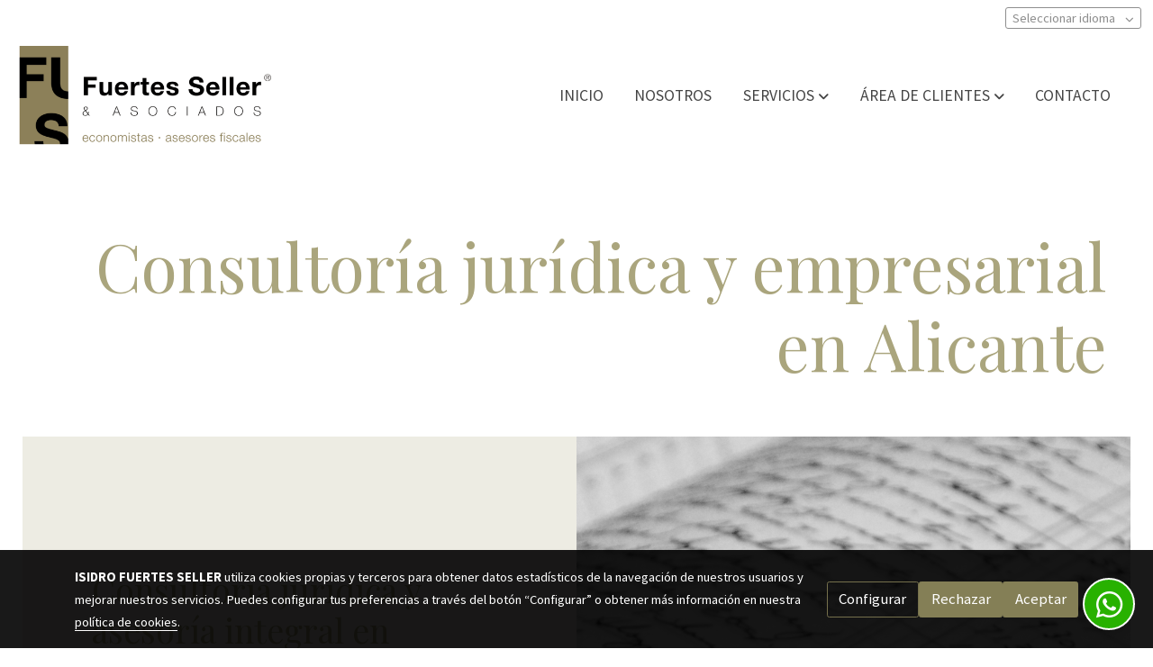

--- FILE ---
content_type: text/html; charset=UTF-8
request_url: https://fuertesseller.com/servicios/consultoria
body_size: 35531
content:
  <!doctype html >
<html lang=es>
<head>
              



  <meta charset="utf-8">
  <meta http-equiv="X-UA-Compatible" content="IE=edge">
  <meta name="viewport" content="width=device-width, initial-scale=1">
      <meta name="robots" content="index, follow">
    <meta name="googlebot" content="index, follow, max-snippet:-1, max-image-preview:large, max-video-preview:-1">
    <meta name="bingbot" content="index, follow, max-snippet:-1, max-image-preview:large, max-video-preview:-1" >
  

      <!-- Cannonical -->
    <link rel="canonical" href="https://fuertesseller.com/servicios/consultoria" />
    <!-- /Cannonical -->
  

  
  <script type="text/javascript" defer>
    history.scrollRestoration = 'auto';
    //Siweb2 variable
    window.sw2 = {
      'data': {
        'locale' : "es",
        'has_h1' : false,
        'row_position_h1' : null,
        'is_panel': false,
        'is_demo': false,
        'has_shop': false,
        'shop': {},
        'show_sticky_contact_links': false,
        'data_treatment_always_visible': true ,
        'a11y_panel_always_visible': false ,
        'social_media': {"facebook":"","facebook-userInput":"","twitter":"","twitter-userInput":"","google-plus":"","google-plus-userInput":"","instagram":"","instagram-userInput":"","pinterest":"","pinterest-userInput":"","youtube":"","youtube-userInput":"","youtube-channelName":"","linkedin":"","linkedin-userInput":"","whatsapp":"+34600505180","whatsapp-fixed":true,"whatsapp-userInput":"+34600505180","telegram":"","telegram-userInput":"","tiktok-userInput":"","tiktok":""},
        'show_recently_viewed': false,

      },
      'user': null
    };


        var design='basedesign';
    var isAngular=false;
    var isFront=true;
    var designBackgroundOptions={"background_image_url":false,"background_image_position":"v-bg-position-center","background_image_type":"v-bg-default","background_color_init_color":"color-7","background_color_gradient":"","background_color_gradient_lightness":"dark","background_color_gradient_orientation":"0","background_color_opacity":"0","background_parallax":"none","google_translate":false};
    var fontScript=['Source+Sans+Pro:400,700', 'Playfair+Display:400,700&display=swap'];
    var hasShop=false;
    var showTaxLabels=true;
    var showFormLabels=false;
    function Get(yourUrl){
      var Httpreq = new XMLHttpRequest(); // a new request
      Httpreq.open("GET",yourUrl+"?"+ (new Date()).getTime(),false);
      Httpreq.setRequestHeader('cache-control', 'no-cache, must-revalidate, post-check=0, pre-check=0');
      Httpreq.setRequestHeader('cache-control', 'max-age=0');
      Httpreq.setRequestHeader('expires', '0');
      Httpreq.setRequestHeader('expires', 'Tue, 01 Jan 1980 1:00:00 GMT');
      Httpreq.setRequestHeader('pragma', 'no-cache');
      Httpreq.send(null);
      return Httpreq.responseText;
    }
    var cart=hasShop?JSON.parse(Get("/cart/get-cart/")):JSON.parse('{"id":null,"checkout_completed_at":null,"number":null,"notes":null,"items":[],"items_total":0,"adjustments":[],"total":0,"state":"cart","customer":null,"shipping_address":null,"billing_address":null,"payments":[],"shipments":[],"currency_code":"'+'EUR'+'","promotion_coupon":null,"checkout_state":"cart","payment_state":"cart","shipping_state":"cart","promotions":[],"tax_total":0,"shipping_total":0,"promotion_total":0,"recursive_adjustments":[],"quantity":0,"payment_method_fee_total":0,"order_remember_tracking":null,"is_correos":false}');
    var showImgZoom= false;
    var hideTaxes= false;
        var terms_and_conditions='\u003Cp\u003EAVISO\u0020LEGAL\u0020Y\u0020CONDICIONES\u0020GENERALES\u0020DE\u0020USO\u003C\/p\u003E\u003Cp\u003E\u003Ca\u0020href\u003D\u0022\/\u0022\u0020data\u002Dtype\u003D\u0022page\u0022\u0020data\u002Dname\u003D\u0022INICIO\u0022\u0020data\u002Dslug\u003D\u0022inicio\u0022\u0020data\u002Did\u003D\u00221\u0022\u003Efuertesseller.com\u003C\/a\u003E\u003C\/p\u003E\u003Cp\u003EI.\u0020INFORMACI\u00D3N\u0020GENERAL\u003C\/p\u003E\u003Cp\u003EEn\u0020cumplimiento\u0020con\u0020el\u0020deber\u0020de\u0020informaci\u00F3n\u0020dispuesto\u0020en\u0020la\u0020Ley\u002034\/2002\u0020de\u0020Servicios\u0020de\u0020la\u0020Sociedad\u0020de\u0020la\u0020Informaci\u00F3n\u0020y\u0020el\u0020Comercio\u0020Electr\u00F3nico\u0020\u0028LSSI\u002DCE\u0029\u0020de\u002011\u0020de\u0020julio,\u0020se\u0020facilitan\u0020a\u0020continuaci\u00F3n\u0020los\u0020siguientes\u0020datos\u0020de\u0020informaci\u00F3n\u0020general\u0020de\u0020este\u0020sitio\u0020web\u003A\u003C\/p\u003E\u003Cp\u003ELa\u0020titularidad\u0020de\u0020este\u0020sitio\u0020web,\u0020fuertesseller.com,\u0020\u0028en\u0020adelante,\u0020Sitio\u0020Web\u0029\u0020la\u0020ostenta\u003A\u0020ISIDRO\u0020FUERTES\u0020SELLER,\u0020con\u0020NIF\u003A\u002021492448Y,\u0020y\u0020cuyos\u0020datos\u0020de\u0020contacto\u0020son\u003A\u003C\/p\u003E\u003Cp\u003EDirecci\u00F3n\u003A\u0020AV\u0020JUAN\u0020SANCHIS\u0020CANDELA\u002023,\u0020BL\u00201A,\u0020PISO\u00201,\u0020PTA\u002013,\u0020ALICANTE,\u002003015,\u0020ALICANTE\u003C\/p\u003E\u003Cp\u003ETel\u00E9fono\u0020de\u0020contacto\u003A\u0020600505180\u003C\/p\u003E\u003Cp\u003EEmail\u0020de\u0020contacto\u003A\u0020ifuertes\u0040fuertesseller.com\u003C\/p\u003E\u003Cp\u003EII.\u0020T\u00C9RMINOS\u0020Y\u0020CONDICIONES\u0020GENERALES\u0020DE\u0020USO\u003C\/p\u003E\u003Cp\u003EEl\u0020objeto\u0020de\u0020las\u0020condiciones\u003A\u0020El\u0020Sitio\u0020Web\u003C\/p\u003E\u003Cp\u003EEl\u0020objeto\u0020de\u0020las\u0020presentes\u0020Condiciones\u0020Generales\u0020de\u0020Uso\u0020\u0028en\u0020adelante,\u0020Condiciones\u0029\u0020es\u0020regular\u0020el\u0020acceso\u0020y\u0020la\u0020utilizaci\u00F3n\u0020del\u0020Sitio\u0020Web.\u0020A\u0020los\u0020efectos\u0020de\u0020las\u0020presentes\u0020Condiciones\u0020se\u0020entender\u00E1\u0020como\u0020Sitio\u0020Web\u003A\u0020la\u0020apariencia\u0020externa\u0020de\u0020los\u0020interfaces\u0020de\u0020pantalla,\u0020tanto\u0020de\u0020forma\u0020est\u00E1tica\u0020como\u0020de\u0020forma\u0020din\u00E1mica,\u0020es\u0020decir,\u0020el\u0020\u00E1rbol\u0020de\u0020navegaci\u00F3n\u003B\u0020y\u0020todos\u0020los\u0020elementos\u0020integrados\u0020tanto\u0020en\u0020los\u0020interfaces\u0020de\u0020pantalla\u0020como\u0020en\u0020el\u0020\u00E1rbol\u0020de\u0020navegaci\u00F3n\u0020\u0028en\u0020adelante,\u0020Contenidos\u0029\u0020y\u0020todos\u0020aquellos\u0020servicios\u0020o\u0020recursos\u0020en\u0020l\u00EDnea\u0020que\u0020en\u0020su\u0020caso\u0020ofrezca\u0020a\u0020los\u0020Usuarios\u0020\u0028en\u0020adelante,\u0020Servicios\u0029.\u003C\/p\u003E\u003Cp\u003EDespacho\u0020Fuertes\u0020Seller\u0020se\u0020reserva\u0020la\u0020facultad\u0020de\u0020modificar,\u0020en\u0020cualquier\u0020momento,\u0020y\u0020sin\u0020aviso\u0020previo,\u0020la\u0020presentaci\u00F3n\u0020y\u0020configuraci\u00F3n\u0020del\u0020Sitio\u0020Web\u0020y\u0020de\u0020los\u0020Contenidos\u0020y\u0020Servicios\u0020que\u0020en\u0020\u00E9l\u0020pudieran\u0020estar\u0020incorporados.\u0020El\u0020Usuario\u0020reconoce\u0020y\u0020acepta\u0020que\u0020en\u0020cualquier\u0020momento\u0020Despacho\u0020Fuertes\u0020Seller\u0020pueda\u0020interrumpir,\u0020desactivar\u0020y\/o\u0020cancelar\u0020cualquiera\u0020de\u0020estos\u0020elementos\u0020que\u0020se\u0020integran\u0020en\u0020el\u0020Sitio\u0020Web\u0020o\u0020el\u0020acceso\u0020a\u0020los\u0020mismos.\u003C\/p\u003E\u003Cp\u003EEl\u0020acceso\u0020al\u0020Sitio\u0020Web\u0020por\u0020el\u0020Usuario\u0020tiene\u0020car\u00E1cter\u0020libre\u0020y,\u0020por\u0020regla\u0020general,\u0020es\u0020gratuito\u0020sin\u0020que\u0020el\u0020Usuario\u0020tenga\u0020que\u0020proporcionar\u0020una\u0020contraprestaci\u00F3n\u0020para\u0020poder\u0020disfrutar\u0020de\u0020ello,\u0020salvo\u0020en\u0020lo\u0020relativo\u0020al\u0020coste\u0020de\u0020conexi\u00F3n\u0020a\u0020trav\u00E9s\u0020de\u0020la\u0020red\u0020de\u0020telecomunicaciones\u0020suministrada\u0020por\u0020el\u0020proveedor\u0020de\u0020acceso\u0020que\u0020hubiere\u0020contratado\u0020el\u0020Usuario.\u003C\/p\u003E\u003Cp\u003ELa\u0020utilizaci\u00F3n\u0020de\u0020alguno\u0020de\u0020los\u0020Contenidos\u0020o\u0020Servicios\u0020del\u0020Sitio\u0020Web\u0020podr\u00E1\u0020hacerse\u0020mediante\u0020la\u0020suscripci\u00F3n\u0020o\u0020registro\u0020previo\u0020del\u0020Usuario.\u003C\/p\u003E\u003Cp\u003EEl\u0020Usuario\u003C\/p\u003E\u003Cp\u003EEl\u0020acceso,\u0020la\u0020navegaci\u00F3n\u0020y\u0020uso\u0020del\u0020Sitio\u0020Web,\u0020as\u00ED\u0020como\u0020por\u0020los\u0020espacios\u0020habilitados\u0020para\u0020interactuar\u0020entre\u0020los\u0020Usuarios,\u0020y\u0020el\u0020Usuario\u0020y\u0020Despacho\u0020Fuertes\u0020Seller,\u0020como\u0020los\u0020comentarios\u0020y\/o\u0020espacios\u0020de\u0020blogging,\u0020confiere\u0020la\u0020condici\u00F3n\u0020de\u0020Usuario,\u0020por\u0020lo\u0020que\u0020se\u0020aceptan,\u0020desde\u0020que\u0020se\u0020inicia\u0020la\u0020navegaci\u00F3n\u0020por\u0020el\u0020Sitio\u0020Web,\u0020todas\u0020las\u0020Condiciones\u0020aqu\u00ED\u0020establecidas,\u0020as\u00ED\u0020como\u0020sus\u0020ulteriores\u0020modificaciones,\u0020sin\u0020perjuicio\u0020de\u0020la\u0020aplicaci\u00F3n\u0020de\u0020la\u0020correspondiente\u0020normativa\u0020legal\u0020de\u0020obligado\u0020cumplimiento\u0020seg\u00FAn\u0020el\u0020caso.\u0020Dada\u0020la\u0020relevancia\u0020de\u0020lo\u0020anterior,\u0020se\u0020recomienda\u0020al\u0020Usuario\u0020leerlas\u0020cada\u0020vez\u0020que\u0020visite\u0020el\u0020Sitio\u0020Web.\u003C\/p\u003E\u003Cp\u003EEl\u0020Sitio\u0020Web\u0020de\u0020Despacho\u0020Fuertes\u0020Seller\u0020proporciona\u0020gran\u0020diversidad\u0020de\u0020informaci\u00F3n,\u0020servicios\u0020y\u0020datos.\u0020El\u0020Usuario\u0020asume\u0020su\u0020responsabilidad\u0020para\u0020realizar\u0020un\u0020uso\u0020correcto\u0020del\u0020Sitio\u0020Web.\u0020Esta\u0020responsabilidad\u0020se\u0020extender\u00E1\u0020a\u003A\u003C\/p\u003E\u003Cp\u003EUn\u0020uso\u0020de\u0020la\u0020informaci\u00F3n,\u0020Contenidos\u0020y\/o\u0020Servicios\u0020y\u0020datos\u0020ofrecidos\u0020por\u0020Despacho\u0020Fuertes\u0020Seller\u0020sin\u0020que\u0020sea\u0020contrario\u0020a\u0020lo\u0020dispuesto\u0020por\u0020las\u0020presentes\u0020Condiciones,\u0020la\u0020Ley,\u0020la\u0020moral\u0020o\u0020el\u0020orden\u0020p\u00FAblico,\u0020o\u0020que\u0020de\u0020cualquier\u0020otro\u0020modo\u0020puedan\u0020suponer\u0020lesi\u00F3n\u0020de\u0020los\u0020derechos\u0020de\u0020terceros\u0020o\u0020del\u0020mismo\u0020funcionamiento\u0020del\u0020Sitio\u0020Web.\u003C\/p\u003E\u003Cp\u003ELa\u0020veracidad\u0020y\u0020licitud\u0020de\u0020las\u0020informaciones\u0020aportadas\u0020por\u0020el\u0020Usuario\u0020en\u0020los\u0020formularios\u0020extendidos\u0020por\u0020Despacho\u0020Fuertes\u0020Seller\u0020para\u0020el\u0020acceso\u0020a\u0020ciertos\u0020Contenidos\u0020o\u0020Servicios\u0020ofrecidos\u0020por\u0020el\u0020Sitio\u0020Web.\u0020En\u0020todo\u0020caso,\u0020el\u0020Usuario\u0020notificar\u00E1\u0020de\u0020forma\u0020inmediata\u0020a\u0020Despacho\u0020Fuertes\u0020Seller\u0020acerca\u0020de\u0020cualquier\u0020hecho\u0020que\u0020permita\u0020el\u0020uso\u0020indebido\u0020de\u0020la\u0020informaci\u00F3n\u0020registrada\u0020en\u0020dichos\u0020formularios,\u0020tales\u0020como,\u0020pero\u0020no\u0020solo,\u0020el\u0020robo,\u0020extrav\u00EDo,\u0020o\u0020el\u0020acceso\u0020no\u0020autorizado\u0020a\u0020identificadores\u0020y\/o\u0020contrase\u00F1as,\u0020con\u0020el\u0020fin\u0020de\u0020proceder\u0020a\u0020su\u0020inmediata\u0020cancelaci\u00F3n.\u003C\/p\u003E\u003Cp\u003EDespacho\u0020Fuertes\u0020Seller\u0020se\u0020reserva\u0020el\u0020derecho\u0020de\u0020retirar\u0020todos\u0020aquellos\u0020comentarios\u0020y\u0020aportaciones\u0020que\u0020vulneren\u0020la\u0020ley,\u0020el\u0020respeto\u0020a\u0020la\u0020dignidad\u0020de\u0020la\u0020persona,\u0020que\u0020sean\u0020discriminatorios,\u0020xen\u00F3fobos,\u0020racistas,\u0020pornogr\u00E1ficos,\u0020spamming,\u0020que\u0020atenten\u0020contra\u0020la\u0020juventud\u0020o\u0020la\u0020infancia,\u0020el\u0020orden\u0020o\u0020la\u0020seguridad\u0020p\u00FAblica\u0020o\u0020que,\u0020a\u0020su\u0020juicio,\u0020no\u0020resultaran\u0020adecuados\u0020para\u0020su\u0020publicaci\u00F3n.\u003C\/p\u003E\u003Cp\u003EEn\u0020cualquier\u0020caso,\u0020Despacho\u0020Fuertes\u0020Seller\u0020no\u0020ser\u00E1\u0020responsable\u0020de\u0020las\u0020opiniones\u0020vertidas\u0020por\u0020los\u0020Usuarios\u0020a\u0020trav\u00E9s\u0020de\u0020comentarios\u0020u\u0020otras\u0020herramientas\u0020de\u0020blogging\u0020o\u0020de\u0020participaci\u00F3n\u0020que\u0020pueda\u0020haber.\u003C\/p\u003E\u003Cp\u003EEl\u0020mero\u0020acceso\u0020a\u0020este\u0020Sitio\u0020Web\u0020no\u0020supone\u0020entablar\u0020ning\u00FAn\u0020tipo\u0020de\u0020relaci\u00F3n\u0020de\u0020car\u00E1cter\u0020comercial\u0020entre\u0020Despacho\u0020Fuertes\u0020Seller\u0020y\u0020el\u0020Usuario.\u003C\/p\u003E\u003Cp\u003EEl\u0020Usuario\u0020declara\u0020ser\u0020mayor\u0020de\u0020edad\u0020y\u0020disponer\u0020de\u0020la\u0020capacidad\u0020jur\u00EDdica\u0020suficiente\u0020para\u0020vincularse\u0020por\u0020las\u0020presentes\u0020Condiciones.\u0020Por\u0020lo\u0020tanto,\u0020este\u0020Sitio\u0020Web\u0020de\u0020Despacho\u0020Fuertes\u0020Seller\u0020no\u0020se\u0020dirige\u0020a\u0020menores\u0020de\u0020edad.\u0020Despacho\u0020Fuertes\u0020Seller\u0020declina\u0020cualquier\u0020responsabilidad\u0020por\u0020el\u0020incumplimiento\u0020de\u0020este\u0020requisito.\u003C\/p\u003E\u003Cp\u003EEl\u0020Sitio\u0020Web\u0020est\u00E1\u0020dirigido\u0020principalmente\u0020a\u0020Usuarios\u0020residentes\u0020en\u0020ESPA\u00D1A.\u0020Despacho\u0020Fuertes\u0020Seller\u0020no\u0020asegura\u0020que\u0020el\u0020Sitio\u0020Web\u0020cumpla\u0020con\u0020legislaciones\u0020de\u0020otros\u0020pa\u00EDses,\u0020ya\u0020sea\u0020total\u0020o\u0020parcialmente.\u0020Si\u0020el\u0020Usuario\u0020reside\u0020o\u0020tiene\u0020su\u0020domiciliado\u0020en\u0020otro\u0020lugar\u0020y\u0020decide\u0020acceder\u0020y\/o\u0020navegar\u0020en\u0020el\u0020Sitio\u0020Web\u0020lo\u0020har\u00E1\u0020bajo\u0020su\u0020propia\u0020responsabilidad,\u0020deber\u00E1\u0020asegurarse\u0020de\u0020que\u0020tal\u0020acceso\u0020y\u0020navegaci\u00F3n\u0020cumple\u0020con\u0020la\u0020legislaci\u00F3n\u0020local\u0020que\u0020le\u0020es\u0020aplicable,\u0020no\u0020asumiendo\u0020Despacho\u0020Fuertes\u0020Seller\u0020responsabilidad\u0020alguna\u0020que\u0020se\u0020pueda\u0020derivar\u0020de\u0020dicho\u0020acceso.\u003C\/p\u003E\u003Cp\u003EIII.\u0020ACCESO\u0020Y\u0020NAVEGACI\u00D3N\u0020EN\u0020EL\u0020SITIO\u0020WEB\u003A\u0020EXCLUSI\u00D3N\u0020DE\u0020GARANT\u00CDAS\u0020Y\u0020RESPONSABILIDAD\u003C\/p\u003E\u003Cp\u003EDespacho\u0020Fuertes\u0020Seller\u0020no\u0020garantiza\u0020la\u0020continuidad,\u0020disponibilidad\u0020y\u0020utilidad\u0020del\u0020Sitio\u0020Web,\u0020ni\u0020de\u0020los\u0020Contenidos\u0020o\u0020Servicios.\u0020Despacho\u0020Fuertes\u0020Seller\u0020har\u00E1\u0020todo\u0020lo\u0020posible\u0020por\u0020el\u0020buen\u0020funcionamiento\u0020del\u0020Sitio\u0020Web,\u0020sin\u0020embargo,\u0020no\u0020se\u0020responsabiliza\u0020ni\u0020garantiza\u0020que\u0020el\u0020acceso\u0020a\u0020este\u0020Sitio\u0020Web\u0020no\u0020vaya\u0020a\u0020ser\u0020ininterrumpido\u0020o\u0020que\u0020est\u00E9\u0020libre\u0020de\u0020error.\u003C\/p\u003E\u003Cp\u003ETampoco\u0020se\u0020responsabiliza\u0020o\u0020garantiza\u0020que\u0020el\u0020contenido\u0020o\u0020software\u0020al\u0020que\u0020pueda\u0020accederse\u0020a\u0020trav\u00E9s\u0020de\u0020este\u0020Sitio\u0020Web,\u0020est\u00E9\u0020libre\u0020de\u0020error\u0020o\u0020cause\u0020un\u0020da\u00F1o\u0020al\u0020sistema\u0020inform\u00E1tico\u0020\u0028software\u0020y\u0020hardware\u0029\u0020del\u0020Usuario.\u0020En\u0020ning\u00FAn\u0020caso\u0020Despacho\u0020Fuertes\u0020Seller\u0020ser\u00E1\u0020responsable\u0020por\u0020las\u0020p\u00E9rdidas,\u0020da\u00F1os\u0020o\u0020perjuicios\u0020de\u0020cualquier\u0020tipo\u0020que\u0020surjan\u0020por\u0020el\u0020acceso,\u0020navegaci\u00F3n\u0020y\u0020el\u0020uso\u0020del\u0020Sitio\u0020Web,\u0020incluy\u00E9ndose,\u0020pero\u0020no\u0020limit\u00E1ndose,\u0020a\u0020los\u0020ocasionados\u0020a\u0020los\u0020sistemas\u0020inform\u00E1ticos\u0020o\u0020los\u0020provocados\u0020por\u0020la\u0020introducci\u00F3n\u0020de\u0020virus.\u003C\/p\u003E\u003Cp\u003EDespacho\u0020Fuertes\u0020Seller\u0020tampoco\u0020se\u0020hace\u0020responsable\u0020de\u0020los\u0020da\u00F1os\u0020que\u0020pudiesen\u0020ocasionarse\u0020a\u0020los\u0020usuarios\u0020por\u0020un\u0020uso\u0020inadecuado\u0020de\u0020este\u0020Sitio\u0020Web.\u0020En\u0020particular,\u0020no\u0020se\u0020hace\u0020responsable\u0020en\u0020modo\u0020alguno\u0020de\u0020las\u0020ca\u00EDdas,\u0020interrupciones,\u0020falta\u0020o\u0020defecto\u0020de\u0020las\u0020telecomunicaciones\u0020que\u0020pudieran\u0020ocurrir.\u003C\/p\u003E\u003Cp\u003EIV.\u0020POL\u00CDTICA\u0020DE\u0020ENLACES\u003C\/p\u003E\u003Cp\u003ESe\u0020informa\u0020que\u0020el\u0020Sitio\u0020Web\u0020de\u0020Despacho\u0020Fuertes\u0020Seller\u0020pone\u0020o\u0020puede\u0020poner\u0020a\u0020disposici\u00F3n\u0020de\u0020los\u0020Usuarios\u0020medios\u0020de\u0020enlace\u0020\u0028como,\u0020entre\u0020otros,\u0020links,\u0020banners,\u0020botones\u0029,\u0020directorios\u0020y\u0020motores\u0020de\u0020b\u00FAsqueda\u0020que\u0020permiten\u0020a\u0020los\u0020Usuarios\u0020acceder\u0020a\u0020sitios\u0020web\u0020pertenecientes\u0020y\/o\u0020gestionados\u0020por\u0020terceros.\u003C\/p\u003E\u003Cp\u003ELa\u0020instalaci\u00F3n\u0020de\u0020estos\u0020enlaces,\u0020directorios\u0020y\u0020motores\u0020de\u0020b\u00FAsqueda\u0020en\u0020el\u0020Sitio\u0020Web\u0020tiene\u0020por\u0020objeto\u0020facilitar\u0020a\u0020los\u0020Usuarios\u0020la\u0020b\u00FAsqueda\u0020de\u0020y\u0020acceso\u0020a\u0020la\u0020informaci\u00F3n\u0020disponible\u0020en\u0020Internet,\u0020sin\u0020que\u0020pueda\u0020considerarse\u0020una\u0020sugerencia,\u0020recomendaci\u00F3n\u0020o\u0020invitaci\u00F3n\u0020para\u0020la\u0020visita\u0020de\u0020los\u0020mismos.\u003C\/p\u003E\u003Cp\u003EDespacho\u0020Fuertes\u0020Seller\u0020no\u0020ofrece\u0020ni\u0020comercializa\u0020por\u0020s\u00ED\u0020ni\u0020por\u0020medio\u0020de\u0020terceros\u0020los\u0020productos\u0020y\/o\u0020servicios\u0020disponibles\u0020en\u0020dichos\u0020sitios\u0020enlazados.\u003C\/p\u003E\u003Cp\u003EAsimismo,\u0020tampoco\u0020garantizar\u00E1\u0020la\u0020disponibilidad\u0020t\u00E9cnica,\u0020exactitud,\u0020veracidad,\u0020validez\u0020o\u0020legalidad\u0020de\u0020sitios\u0020ajenos\u0020a\u0020su\u0020propiedad\u0020a\u0020los\u0020que\u0020se\u0020pueda\u0020acceder\u0020por\u0020medio\u0020de\u0020los\u0020enlaces.\u003C\/p\u003E\u003Cp\u003EDespacho\u0020Fuertes\u0020Seller\u0020en\u0020ning\u00FAn\u0020caso\u0020revisar\u00E1\u0020o\u0020controlar\u00E1\u0020el\u0020contenido\u0020de\u0020otros\u0020sitios\u0020web,\u0020as\u00ED\u0020como\u0020tampoco\u0020aprueba,\u0020examina\u0020ni\u0020hace\u0020propios\u0020los\u0020productos\u0020y\u0020servicios,\u0020contenidos,\u0020archivos\u0020y\u0020cualquier\u0020otro\u0020material\u0020existente\u0020en\u0020los\u0020referidos\u0020sitios\u0020enlazados.\u003C\/p\u003E\u003Cp\u003EDespacho\u0020Fuertes\u0020Seller\u0020no\u0020asume\u0020ninguna\u0020responsabilidad\u0020por\u0020los\u0020da\u00F1os\u0020y\u0020perjuicios\u0020que\u0020pudieran\u0020producirse\u0020por\u0020el\u0020acceso,\u0020uso,\u0020calidad\u0020o\u0020licitud\u0020de\u0020los\u0020contenidos,\u0020comunicaciones,\u0020opiniones,\u0020productos\u0020y\u0020servicios\u0020de\u0020los\u0020sitios\u0020web\u0020no\u0020gestionados\u0020por\u0020Despacho\u0020Fuertes\u0020Seller\u0020y\u0020que\u0020sean\u0020enlazados\u0020en\u0020este\u0020Sitio\u0020Web.\u003C\/p\u003E\u003Cp\u003EEl\u0020Usuario\u0020o\u0020tercero\u0020que\u0020realice\u0020un\u0020hiperv\u00EDnculo\u0020desde\u0020una\u0020p\u00E1gina\u0020web\u0020de\u0020otro,\u0020distinto,\u0020sitio\u0020web\u0020al\u0020Sitio\u0020Web\u0020de\u0020Despacho\u0020Fuertes\u0020Seller\u0020deber\u00E1\u0020saber\u0020que\u003A\u003C\/p\u003E\u003Cp\u003ENo\u0020se\u0020permite\u0020la\u0020reproducci\u00F3n\u0020\u2014total\u0020o\u0020parcialmente\u2014\u0020de\u0020ninguno\u0020de\u0020los\u0020Contenidos\u0020y\/o\u0020Servicios\u0020del\u0020Sitio\u0020Web\u0020sin\u0020autorizaci\u00F3n\u0020expresa\u0020de\u0020Despacho\u0020Fuertes\u0020Seller.\u003C\/p\u003E\u003Cp\u003ENo\u0020se\u0020permite\u0020tampoco\u0020ninguna\u0020manifestaci\u00F3n\u0020falsa,\u0020inexacta\u0020o\u0020incorrecta\u0020sobre\u0020el\u0020Sitio\u0020Web\u0020de\u0020Despacho\u0020Fuertes\u0020Seller,\u0020ni\u0020sobre\u0020los\u0020Contenidos\u0020y\/o\u0020Servicios\u0020del\u0020mismo.\u003C\/p\u003E\u003Cp\u003EA\u0020excepci\u00F3n\u0020del\u0020hiperv\u00EDnculo,\u0020el\u0020sitio\u0020web\u0020en\u0020el\u0020que\u0020se\u0020establezca\u0020dicho\u0020hiperenlace\u0020no\u0020contendr\u00E1\u0020ning\u00FAn\u0020elemento,\u0020de\u0020este\u0020Sitio\u0020Web,\u0020protegido\u0020como\u0020propiedad\u0020intelectual\u0020por\u0020el\u0020ordenamiento\u0020jur\u00EDdico\u0020espa\u00F1ol,\u0020salvo\u0020autorizaci\u00F3n\u0020expresa\u0020de\u0020Despacho\u0020Fuertes\u0020Seller.\u003C\/p\u003E\u003Cp\u003EEl\u0020establecimiento\u0020del\u0020hiperv\u00EDnculo\u0020no\u0020implicar\u00E1\u0020la\u0020existencia\u0020de\u0020relaciones\u0020entre\u0020Despacho\u0020Fuertes\u0020Seller\u0020y\u0020el\u0020titular\u0020del\u0020sitio\u0020web\u0020desde\u0020el\u0020cual\u0020se\u0020realice,\u0020ni\u0020el\u0020conocimiento\u0020y\u0020aceptaci\u00F3n\u0020de\u0020Despacho\u0020Fuertes\u0020Seller\u0020de\u0020los\u0020contenidos,\u0020servicios\u0020y\/o\u0020actividades\u0020ofrecidas\u0020en\u0020dicho\u0020sitio\u0020web,\u0020y\u0020viceversa.\u003C\/p\u003E\u003Cp\u003EV.\u0020PROPIEDAD\u0020INTELECTUAL\u0020E\u0020INDUSTRIAL\u003C\/p\u003E\u003Cp\u003EDespacho\u0020Fuertes\u0020Seller\u0020por\u0020s\u00ED\u0020o\u0020como\u0020parte\u0020cesionaria,\u0020es\u0020titular\u0020de\u0020todos\u0020los\u0020derechos\u0020de\u0020propiedad\u0020intelectual\u0020e\u0020industrial\u0020del\u0020Sitio\u0020Web,\u0020as\u00ED\u0020como\u0020de\u0020los\u0020elementos\u0020contenidos\u0020en\u0020el\u0020mismo\u0020\u0028a\u0020t\u00EDtulo\u0020enunciativo\u0020y\u0020no\u0020exhaustivo,\u0020im\u00E1genes,\u0020sonido,\u0020audio,\u0020v\u00EDdeo,\u0020software\u0020o\u0020textos,\u0020marcas\u0020o\u0020logotipos,\u0020combinaciones\u0020de\u0020colores,\u0020estructura\u0020y\u0020dise\u00F1o,\u0020selecci\u00F3n\u0020de\u0020materiales\u0020usados,\u0020programas\u0020de\u0020ordenador\u0020necesarios\u0020para\u0020su\u0020funcionamiento,\u0020acceso\u0020y\u0020uso,\u0020etc.\u0029.\u0020Ser\u00E1n,\u0020por\u0020consiguiente,\u0020obras\u0020protegidas\u0020como\u0020propiedad\u0020intelectual\u0020por\u0020el\u0020ordenamiento\u0020jur\u00EDdico\u0020espa\u00F1ol,\u0020si\u00E9ndoles\u0020aplicables\u0020tanto\u0020la\u0020normativa\u0020espa\u00F1ola\u0020y\u0020comunitaria\u0020en\u0020este\u0020campo,\u0020como\u0020los\u0020tratados\u0020internacionales\u0020relativos\u0020a\u0020la\u0020materia\u0020y\u0020suscritos\u0020por\u0020Espa\u00F1a.\u003C\/p\u003E\u003Cp\u003ETodos\u0020los\u0020derechos\u0020reservados.\u0020En\u0020virtud\u0020de\u0020lo\u0020dispuesto\u0020en\u0020la\u0020Ley\u0020de\u0020Propiedad\u0020Intelectual,\u0020quedan\u0020expresamente\u0020prohibidas\u0020la\u0020reproducci\u00F3n,\u0020la\u0020distribuci\u00F3n\u0020y\u0020la\u0020comunicaci\u00F3n\u0020p\u00FAblica,\u0020incluida\u0020su\u0020modalidad\u0020de\u0020puesta\u0020a\u0020disposici\u00F3n,\u0020de\u0020la\u0020totalidad\u0020o\u0020parte\u0020de\u0020los\u0020contenidos\u0020de\u0020esta\u0020p\u00E1gina\u0020web,\u0020con\u0020fines\u0020comerciales,\u0020en\u0020cualquier\u0020soporte\u0020y\u0020por\u0020cualquier\u0020medio\u0020t\u00E9cnico,\u0020sin\u0020la\u0020autorizaci\u00F3n\u0020de\u0020Despacho\u0020Fuertes\u0020Seller.\u003C\/p\u003E\u003Cp\u003EEl\u0020Usuario\u0020se\u0020compromete\u0020a\u0020respetar\u0020los\u0020derechos\u0020de\u0020propiedad\u0020intelectual\u0020e\u0020industrial\u0020de\u0020Despacho\u0020Fuertes\u0020Seller.\u0020Podr\u00E1\u0020visualizar\u0020los\u0020elementos\u0020del\u0020Sitio\u0020Web\u0020o\u0020incluso\u0020imprimirlos,\u0020copiarlos\u0020y\u0020almacenarlos\u0020en\u0020el\u0020disco\u0020duro\u0020de\u0020su\u0020ordenador\u0020o\u0020en\u0020cualquier\u0020otro\u0020soporte\u0020f\u00EDsico\u0020siempre\u0020y\u0020cuando\u0020sea,\u0020exclusivamente,\u0020para\u0020su\u0020uso\u0020personal.\u0020El\u0020Usuario,\u0020sin\u0020embargo,\u0020no\u0020podr\u00E1\u0020suprimir,\u0020alterar,\u0020o\u0020manipular\u0020cualquier\u0020dispositivo\u0020de\u0020protecci\u00F3n\u0020o\u0020sistema\u0020de\u0020seguridad\u0020que\u0020estuviera\u0020instalado\u0020en\u0020el\u0020Sitio\u0020Web.\u003C\/p\u003E\u003Cp\u003EEn\u0020caso\u0020de\u0020que\u0020el\u0020Usuario\u0020o\u0020tercero\u0020considere\u0020que\u0020cualquiera\u0020de\u0020los\u0020Contenidos\u0020del\u0020Sitio\u0020Web\u0020suponga\u0020una\u0020violaci\u00F3n\u0020de\u0020los\u0020derechos\u0020de\u0020protecci\u00F3n\u0020de\u0020la\u0020propiedad\u0020intelectual,\u0020deber\u00E1\u0020comunicarlo\u0020inmediatamente\u0020a\u0020Despacho\u0020Fuertes\u0020Seller\u0020a\u0020trav\u00E9s\u0020de\u0020los\u0020datos\u0020de\u0020contacto\u0020del\u0020apartado\u0020de\u0020INFORMACI\u00D3N\u0020GENERAL\u0020de\u0020este\u0020Aviso\u0020Legal\u0020y\u0020Condiciones\u0020Generales\u0020de\u0020Uso.\u003C\/p\u003E\u003Cp\u003EVI.\u0020ACCIONES\u0020LEGALES,\u0020LEGISLACI\u00D3N\u0020APLICABLE\u0020Y\u0020JURISDICCI\u00D3N\u003C\/p\u003E\u003Cp\u003EDespacho\u0020Fuertes\u0020Seller\u0020se\u0020reserva\u0020la\u0020facultad\u0020de\u0020presentar\u0020las\u0020acciones\u0020civiles\u0020o\u0020penales\u0020que\u0020considere\u0020necesarias\u0020por\u0020la\u0020utilizaci\u00F3n\u0020indebida\u0020del\u0020Sitio\u0020Web\u0020y\u0020Contenidos,\u0020o\u0020por\u0020el\u0020incumplimiento\u0020de\u0020las\u0020presentes\u0020Condiciones.\u003C\/p\u003E\u003Cp\u003ELa\u0020relaci\u00F3n\u0020entre\u0020el\u0020Usuario\u0020y\u0020Despacho\u0020Fuertes\u0020Seller\u0020se\u0020regir\u00E1\u0020por\u0020la\u0020normativa\u0020vigente\u0020y\u0020de\u0020aplicaci\u00F3n\u0020en\u0020el\u0020territorio\u0020espa\u00F1ol.\u0020De\u0020surgir\u0020cualquier\u0020controversia\u0020en\u0020relaci\u00F3n\u0020con\u0020la\u0020interpretaci\u00F3n\u0020y\/o\u0020a\u0020la\u0020aplicaci\u00F3n\u0020de\u0020estas\u0020Condiciones\u0020las\u0020partes\u0020someter\u00E1n\u0020sus\u0020conflictos\u0020a\u0020la\u0020jurisdicci\u00F3n\u0020ordinaria\u0020someti\u00E9ndose\u0020a\u0020los\u0020jueces\u0020y\u0020tribunales\u0020que\u0020correspondan\u0020conforme\u0020a\u0020derecho.\u003C\/p\u003E';
    var privacy_policy='\u003Cp\u003EPOL\u00CDTICA\u0020DE\u0020PRIVACIDAD\u0020DEL\u0020SITIO\u0020WEB\u003C\/p\u003E\u003Cp\u003E\u003Ca\u0020href\u003D\u0022\/\u0022\u0020data\u002Dtype\u003D\u0022page\u0022\u0020data\u002Dname\u003D\u0022INICIO\u0022\u0020data\u002Dslug\u003D\u0022inicio\u0022\u0020data\u002Did\u003D\u00221\u0022\u003Efuertesseller.com\u003C\/a\u003E\u003C\/p\u003E\u003Cp\u003EI.\u0020POL\u00CDTICA\u0020DE\u0020PRIVACIDAD\u0020Y\u0020PROTECCI\u00D3N\u0020DE\u0020DATOS\u003C\/p\u003E\u003Cp\u003ERespetando\u0020lo\u0020establecido\u0020en\u0020la\u0020legislaci\u00F3n\u0020vigente,\u0020Despacho\u0020Fuertes\u0020Seller\u0020\u0028en\u0020adelante,\u0020tambi\u00E9n\u0020Sitio\u0020Web\u0029\u0020se\u0020compromete\u0020a\u0020adoptar\u0020las\u0020medidas\u0020t\u00E9cnicas\u0020y\u0020organizativas\u0020necesarias,\u0020seg\u00FAn\u0020el\u0020nivel\u0020de\u0020seguridad\u0020adecuado\u0020al\u0020riesgo\u0020de\u0020los\u0020datos\u0020recogidos.\u003C\/p\u003E\u003Cp\u003ELeyes\u0020que\u0020incorpora\u0020esta\u0020pol\u00EDtica\u0020de\u0020privacidad\u003C\/p\u003E\u003Cp\u003EEsta\u0020pol\u00EDtica\u0020de\u0020privacidad\u0020est\u00E1\u0020adaptada\u0020a\u0020la\u0020normativa\u0020espa\u00F1ola\u0020y\u0020europea\u0020vigente\u0020en\u0020materia\u0020de\u0020protecci\u00F3n\u0020de\u0020datos\u0020personales\u0020en\u0020internet.\u0020En\u0020concreto,\u0020la\u0020misma\u0020respeta\u0020las\u0020siguientes\u0020normas\u003A\u003C\/p\u003E\u003Cp\u003EEl\u0020Reglamento\u0020\u0028UE\u0029\u00202016\/679\u0020del\u0020Parlamento\u0020Europeo\u0020y\u0020del\u0020Consejo,\u0020de\u002027\u0020de\u0020abril\u0020de\u00202016,\u0020relativo\u0020a\u0020la\u0020protecci\u00F3n\u0020de\u0020las\u0020personas\u0020f\u00EDsicas\u0020en\u0020lo\u0020que\u0020respecta\u0020al\u0020tratamiento\u0020de\u0020datos\u0020personales\u0020y\u0020a\u0020la\u0020libre\u0020circulaci\u00F3n\u0020de\u0020estos\u0020datos\u0020\u0028RGPD\u0029.\u003C\/p\u003E\u003Cp\u003ELa\u0020Ley\u0020Org\u00E1nica\u00203\/2018,\u0020de\u00205\u0020de\u0020diciembre,\u0020de\u0020Protecci\u00F3n\u0020de\u0020Datos\u0020Personales\u0020y\u0020garant\u00EDa\u0020de\u0020los\u0020derechos\u0020digitales\u0020\u0028LOPD\u002DGDD\u0029.\u003C\/p\u003E\u003Cp\u003EEl\u0020Real\u0020Decreto\u00201720\/2007,\u0020de\u002021\u0020de\u0020diciembre,\u0020por\u0020el\u0020que\u0020se\u0020aprueba\u0020el\u0020Reglamento\u0020de\u0020desarrollo\u0020de\u0020la\u0020Ley\u0020Org\u00E1nica\u002015\/1999,\u0020de\u002013\u0020de\u0020diciembre,\u0020de\u0020Protecci\u00F3n\u0020de\u0020Datos\u0020de\u0020Car\u00E1cter\u0020Personal\u0020\u0028RDLOPD\u0029.\u003C\/p\u003E\u003Cp\u003ELa\u0020Ley\u002034\/2002,\u0020de\u002011\u0020de\u0020julio,\u0020de\u0020Servicios\u0020de\u0020la\u0020Sociedad\u0020de\u0020la\u0020Informaci\u00F3n\u0020y\u0020de\u0020Comercio\u0020Electr\u00F3nico\u0020\u0028LSSI\u002DCE\u0029.\u003C\/p\u003E\u003Cp\u003EIdentidad\u0020del\u0020responsable\u0020del\u0020tratamiento\u0020de\u0020los\u0020datos\u0020personales\u003C\/p\u003E\u003Cp\u003EEl\u0020responsable\u0020del\u0020tratamiento\u0020de\u0020los\u0020datos\u0020personales\u0020recogidos\u0020en\u0020Despacho\u0020Fuertes\u0020Seller\u0020es\u003A\u0020ISIDRO\u0020FUERTES\u0020SELLER,\u0020con\u0020NIF\u003A\u002021492448Y\u0020\u0028en\u0020adelante,\u0020Responsable\u0020del\u0020tratamiento\u0029.\u0020Sus\u0020datos\u0020de\u0020contacto\u0020son\u0020los\u0020siguientes\u003A\u003C\/p\u003E\u003Cp\u003EDirecci\u00F3n\u003A\u0020AV\u0020JUAN\u0020SANCHIS\u0020CANDELA\u002023,\u0020BL\u00201A,\u0020PISO\u00201,\u0020PTA\u002013,\u0020ALICANTE,\u002003015,\u0020ALICANTE\u003C\/p\u003E\u003Cp\u003ETel\u00E9fono\u0020de\u0020contacto\u003A\u0020600505180\u003C\/p\u003E\u003Cp\u003EEmail\u0020de\u0020contacto\u003A\u0020ifuertes\u0040fuertesseller.com\u003C\/p\u003E\u003Cp\u003ERegistro\u0020de\u0020Datos\u0020de\u0020Car\u00E1cter\u0020Personal\u003C\/p\u003E\u003Cp\u003EEn\u0020cumplimiento\u0020de\u0020lo\u0020establecido\u0020en\u0020el\u0020RGPD\u0020y\u0020la\u0020LOPD\u002DGDD,\u0020le\u0020informamos\u0020que\u0020los\u0020datos\u0020personales\u0020recabados\u0020por\u0020Despacho\u0020Fuertes\u0020Seller,\u0020mediante\u0020los\u0020formularios\u0020extendidos\u0020en\u0020sus\u0020p\u00E1ginas\u0020quedar\u00E1n\u0020incorporados\u0020y\u0020ser\u00E1n\u0020tratados\u0020en\u0020nuestro\u0020fichero\u0020con\u0020el\u0020fin\u0020de\u0020poder\u0020facilitar,\u0020agilizar\u0020y\u0020cumplir\u0020los\u0020compromisos\u0020establecidos\u0020entre\u0020Despacho\u0020Fuertes\u0020Seller\u0020y\u0020el\u0020Usuario\u0020o\u0020el\u0020mantenimiento\u0020de\u0020la\u0020relaci\u00F3n\u0020que\u0020se\u0020establezca\u0020en\u0020los\u0020formularios\u0020que\u0020este\u0020rellene,\u0020o\u0020para\u0020atender\u0020una\u0020solicitud\u0020o\u0020consulta\u0020del\u0020mismo.\u0020Asimismo,\u0020de\u0020conformidad\u0020con\u0020lo\u0020previsto\u0020en\u0020el\u0020RGPD\u0020y\u0020la\u0020LOPD\u002DGDD,\u0020salvo\u0020que\u0020sea\u0020de\u0020aplicaci\u00F3n\u0020la\u0020excepci\u00F3n\u0020prevista\u0020en\u0020el\u0020art\u00EDculo\u002030.5\u0020del\u0020RGPD,\u0020se\u0020mantiene\u0020un\u0020registro\u0020de\u0020actividades\u0020de\u0020tratamiento\u0020que\u0020especifica,\u0020seg\u00FAn\u0020sus\u0020finalidades,\u0020las\u0020actividades\u0020de\u0020tratamiento\u0020llevadas\u0020a\u0020cabo\u0020y\u0020las\u0020dem\u00E1s\u0020circunstancias\u0020establecidas\u0020en\u0020el\u0020RGPD.\u003C\/p\u003E\u003Cp\u003EPrincipios\u0020aplicables\u0020al\u0020tratamiento\u0020de\u0020los\u0020datos\u0020personales\u003C\/p\u003E\u003Cp\u003EEl\u0020tratamiento\u0020de\u0020los\u0020datos\u0020personales\u0020del\u0020Usuario\u0020se\u0020someter\u00E1\u0020a\u0020los\u0020siguientes\u0020principios\u0020recogidos\u0020en\u0020el\u0020art\u00EDculo\u00205\u0020del\u0020RGPD\u0020y\u0020en\u0020el\u0020art\u00EDculo\u00204\u0020y\u0020siguientes\u0020de\u0020la\u0020Ley\u0020Org\u00E1nica\u00203\/2018,\u0020de\u00205\u0020de\u0020diciembre,\u0020de\u0020Protecci\u00F3n\u0020de\u0020Datos\u0020Personales\u0020y\u0020garant\u00EDa\u0020de\u0020los\u0020derechos\u0020digitales\u003A\u003C\/p\u003E\u003Cp\u003EPrincipio\u0020de\u0020licitud,\u0020lealtad\u0020y\u0020transparencia\u003A\u0020se\u0020requerir\u00E1\u0020en\u0020todo\u0020momento\u0020el\u0020consentimiento\u0020del\u0020Usuario\u0020previa\u0020informaci\u00F3n\u0020completamente\u0020transparente\u0020de\u0020los\u0020fines\u0020para\u0020los\u0020cuales\u0020se\u0020recogen\u0020los\u0020datos\u0020personales.\u003C\/p\u003E\u003Cp\u003EPrincipio\u0020de\u0020limitaci\u00F3n\u0020de\u0020la\u0020finalidad\u003A\u0020los\u0020datos\u0020personales\u0020ser\u00E1n\u0020recogidos\u0020con\u0020fines\u0020determinados,\u0020expl\u00EDcitos\u0020y\u0020leg\u00EDtimos.\u003C\/p\u003E\u003Cp\u003EPrincipio\u0020de\u0020minimizaci\u00F3n\u0020de\u0020datos\u003A\u0020los\u0020datos\u0020personales\u0020recogidos\u0020ser\u00E1n\u0020\u00FAnicamente\u0020los\u0020estrictamente\u0020necesarios\u0020en\u0020relaci\u00F3n\u0020con\u0020los\u0020fines\u0020para\u0020los\u0020que\u0020son\u0020tratados.\u003C\/p\u003E\u003Cp\u003EPrincipio\u0020de\u0020exactitud\u003A\u0020los\u0020datos\u0020personales\u0020deben\u0020ser\u0020exactos\u0020y\u0020estar\u0020siempre\u0020actualizados.\u003C\/p\u003E\u003Cp\u003EPrincipio\u0020de\u0020limitaci\u00F3n\u0020del\u0020plazo\u0020de\u0020conservaci\u00F3n\u003A\u0020los\u0020datos\u0020personales\u0020solo\u0020ser\u00E1n\u0020mantenidos\u0020de\u0020forma\u0020que\u0020se\u0020permita\u0020la\u0020identificaci\u00F3n\u0020del\u0020Usuario\u0020durante\u0020el\u0020tiempo\u0020necesario\u0020para\u0020los\u0020fines\u0020de\u0020su\u0020tratamiento.\u003C\/p\u003E\u003Cp\u003EPrincipio\u0020de\u0020integridad\u0020y\u0020confidencialidad\u003A\u0020los\u0020datos\u0020personales\u0020ser\u00E1n\u0020tratados\u0020de\u0020manera\u0020que\u0020se\u0020garantice\u0020su\u0020seguridad\u0020y\u0020confidencialidad.\u003C\/p\u003E\u003Cp\u003EPrincipio\u0020de\u0020responsabilidad\u0020proactiva\u003A\u0020el\u0020Responsable\u0020del\u0020tratamiento\u0020ser\u00E1\u0020responsable\u0020de\u0020asegurar\u0020que\u0020los\u0020principios\u0020anteriores\u0020se\u0020cumplen.\u003C\/p\u003E\u003Cp\u003ECategor\u00EDas\u0020de\u0020datos\u0020personales\u003C\/p\u003E\u003Cp\u003ELas\u0020categor\u00EDas\u0020de\u0020datos\u0020que\u0020se\u0020tratan\u0020en\u0020Despacho\u0020Fuertes\u0020Seller\u0020son\u0020\u00FAnicamente\u0020datos\u0020identificativos.\u0020En\u0020ning\u00FAn\u0020caso,\u0020se\u0020tratan\u0020categor\u00EDas\u0020especiales\u0020de\u0020datos\u0020personales\u0020en\u0020el\u0020sentido\u0020del\u0020art\u00EDculo\u00209\u0020del\u0020RGPD.\u003C\/p\u003E\u003Cp\u003EBase\u0020legal\u0020para\u0020el\u0020tratamiento\u0020de\u0020los\u0020datos\u0020personales\u003C\/p\u003E\u003Cp\u003ELa\u0020base\u0020legal\u0020para\u0020el\u0020tratamiento\u0020de\u0020los\u0020datos\u0020personales\u0020es\u0020el\u0020consentimiento.\u0020Despacho\u0020Fuertes\u0020Seller\u0020se\u0020compromete\u0020a\u0020recabar\u0020el\u0020consentimiento\u0020expreso\u0020y\u0020verificable\u0020del\u0020Usuario\u0020para\u0020el\u0020tratamiento\u0020de\u0020sus\u0020datos\u0020personales\u0020para\u0020uno\u0020o\u0020varios\u0020fines\u0020espec\u00EDficos.\u003C\/p\u003E\u003Cp\u003EEl\u0020Usuario\u0020tendr\u00E1\u0020derecho\u0020a\u0020retirar\u0020su\u0020consentimiento\u0020en\u0020cualquier\u0020momento.\u0020Ser\u00E1\u0020tan\u0020f\u00E1cil\u0020retirar\u0020el\u0020consentimiento\u0020como\u0020darlo.\u0020Como\u0020regla\u0020general,\u0020la\u0020retirada\u0020del\u0020consentimiento\u0020no\u0020condicionar\u00E1\u0020el\u0020uso\u0020del\u0020Sitio\u0020Web.\u003C\/p\u003E\u003Cp\u003EEn\u0020las\u0020ocasiones\u0020en\u0020las\u0020que\u0020el\u0020Usuario\u0020deba\u0020o\u0020pueda\u0020facilitar\u0020sus\u0020datos\u0020a\u0020trav\u00E9s\u0020de\u0020formularios\u0020para\u0020realizar\u0020consultas,\u0020solicitar\u0020informaci\u00F3n\u0020o\u0020por\u0020motivos\u0020relacionados\u0020con\u0020el\u0020contenido\u0020del\u0020Sitio\u0020Web,\u0020se\u0020le\u0020informar\u00E1\u0020en\u0020caso\u0020de\u0020que\u0020la\u0020cumplimentaci\u00F3n\u0020de\u0020alguno\u0020de\u0020ellos\u0020sea\u0020obligatoria\u0020debido\u0020a\u0020que\u0020los\u0020mismos\u0020sean\u0020imprescindibles\u0020para\u0020el\u0020correcto\u0020desarrollo\u0020de\u0020la\u0020operaci\u00F3n\u0020realizada.\u003C\/p\u003E\u003Cp\u003EFines\u0020del\u0020tratamiento\u0020a\u0020que\u0020se\u0020destinan\u0020los\u0020datos\u0020personales\u003C\/p\u003E\u003Cp\u003ELos\u0020datos\u0020personales\u0020son\u0020recabados\u0020y\u0020gestionados\u0020por\u0020Despacho\u0020Fuertes\u0020Seller\u0020con\u0020la\u0020finalidad\u0020de\u0020poder\u0020facilitar,\u0020agilizar\u0020y\u0020cumplir\u0020los\u0020compromisos\u0020establecidos\u0020entre\u0020el\u0020Sitio\u0020Web\u0020y\u0020el\u0020Usuario\u0020o\u0020el\u0020mantenimiento\u0020de\u0020la\u0020relaci\u00F3n\u0020que\u0020se\u0020establezca\u0020en\u0020los\u0020formularios\u0020que\u0020este\u0020\u00FAltimo\u0020rellene\u0020o\u0020para\u0020atender\u0020una\u0020solicitud\u0020o\u0020consulta.\u003C\/p\u003E\u003Cp\u003EIgualmente,\u0020los\u0020datos\u0020podr\u00E1n\u0020ser\u0020utilizados\u0020con\u0020una\u0020finalidad\u0020comercial\u0020de\u0020personalizaci\u00F3n,\u0020operativa\u0020y\u0020estad\u00EDstica,\u0020y\u0020actividades\u0020propias\u0020del\u0020objeto\u0020social\u0020de\u0020Despacho\u0020Fuertes\u0020Seller,\u0020as\u00ED\u0020como\u0020para\u0020la\u0020extracci\u00F3n,\u0020almacenamiento\u0020de\u0020datos\u0020y\u0020estudios\u0020de\u0020marketing\u0020para\u0020adecuar\u0020el\u0020Contenido\u0020ofertado\u0020al\u0020Usuario,\u0020as\u00ED\u0020como\u0020mejorar\u0020la\u0020calidad,\u0020funcionamiento\u0020y\u0020navegaci\u00F3n\u0020por\u0020el\u0020Sitio\u0020Web.\u003C\/p\u003E\u003Cp\u003EEn\u0020el\u0020momento\u0020en\u0020que\u0020se\u0020obtengan\u0020los\u0020datos\u0020personales,\u0020se\u0020informar\u00E1\u0020al\u0020Usuario\u0020acerca\u0020del\u0020fin\u0020o\u0020fines\u0020espec\u00EDficos\u0020del\u0020tratamiento\u0020a\u0020que\u0020se\u0020destinar\u00E1n\u0020los\u0020datos\u0020personales\u003B\u0020es\u0020decir,\u0020del\u0020uso\u0020o\u0020usos\u0020que\u0020se\u0020dar\u00E1\u0020a\u0020la\u0020informaci\u00F3n\u0020recopilada.\u003C\/p\u003E\u003Cp\u003EPer\u00EDodos\u0020de\u0020retenci\u00F3n\u0020de\u0020los\u0020datos\u0020personales\u003C\/p\u003E\u003Cp\u003ELos\u0020datos\u0020personales\u0020solo\u0020ser\u00E1n\u0020retenidos\u0020durante\u0020el\u0020tiempo\u0020m\u00EDnimo\u0020necesario\u0020para\u0020los\u0020fines\u0020de\u0020su\u0020tratamiento\u0020y,\u0020en\u0020todo\u0020caso,\u0020\u00FAnicamente\u0020durante\u0020el\u0020siguiente\u0020plazo\u003A\u002018\u0020MESES,\u0020o\u0020hasta\u0020que\u0020el\u0020Usuario\u0020solicite\u0020su\u0020supresi\u00F3n.\u003C\/p\u003E\u003Cp\u003EEn\u0020el\u0020momento\u0020en\u0020que\u0020se\u0020obtengan\u0020los\u0020datos\u0020personales,\u0020se\u0020informar\u00E1\u0020al\u0020Usuario\u0020acerca\u0020del\u0020plazo\u0020durante\u0020el\u0020cual\u0020se\u0020conservar\u00E1n\u0020los\u0020datos\u0020personales\u0020o,\u0020cuando\u0020eso\u0020no\u0020sea\u0020posible,\u0020los\u0020criterios\u0020utilizados\u0020para\u0020determinar\u0020este\u0020plazo.\u003C\/p\u003E\u003Cp\u003EDestinatarios\u0020de\u0020los\u0020datos\u0020personales\u003C\/p\u003E\u003Cp\u003ELos\u0020datos\u0020personales\u0020del\u0020Usuario\u0020ser\u00E1n\u0020compartidos\u0020con\u0020los\u0020siguientes\u0020destinatarios\u0020o\u0020categor\u00EDas\u0020de\u0020destinatarios\u003A\u003C\/p\u003E\u003Cp\u003EEn\u0020caso\u0020de\u0020que\u0020el\u0020Responsable\u0020del\u0020tratamiento\u0020tenga\u0020la\u0020intenci\u00F3n\u0020de\u0020transferir\u0020datos\u0020personales\u0020a\u0020un\u0020tercer\u0020pa\u00EDs\u0020u\u0020organizaci\u00F3n\u0020internacional,\u0020en\u0020el\u0020momento\u0020en\u0020que\u0020se\u0020obtengan\u0020los\u0020datos\u0020personales,\u0020se\u0020informar\u00E1\u0020al\u0020Usuario\u0020acerca\u0020del\u0020tercer\u0020pa\u00EDs\u0020u\u0020organizaci\u00F3n\u0020internacional\u0020al\u0020cual\u0020se\u0020tiene\u0020la\u0020intenci\u00F3n\u0020de\u0020transferir\u0020los\u0020datos,\u0020as\u00ED\u0020como\u0020de\u0020la\u0020existencia\u0020o\u0020ausencia\u0020de\u0020una\u0020decisi\u00F3n\u0020de\u0020adecuaci\u00F3n\u0020de\u0020la\u0020Comisi\u00F3n.\u003C\/p\u003E\u003Cp\u003EDatos\u0020personales\u0020de\u0020menores\u0020de\u0020edad\u003C\/p\u003E\u003Cp\u003ERespetando\u0020lo\u0020establecido\u0020en\u0020los\u0020art\u00EDculos\u00208\u0020del\u0020RGPD\u0020y\u00207\u0020de\u0020la\u0020Ley\u0020Org\u00E1nica\u00203\/2018,\u0020de\u00205\u0020de\u0020diciembre,\u0020de\u0020Protecci\u00F3n\u0020de\u0020Datos\u0020Personales\u0020y\u0020garant\u00EDa\u0020de\u0020los\u0020derechos\u0020digitales,\u0020solo\u0020los\u0020mayores\u0020de\u002014\u0020a\u00F1os\u0020podr\u00E1n\u0020otorgar\u0020su\u0020consentimiento\u0020para\u0020el\u0020tratamiento\u0020de\u0020sus\u0020datos\u0020personales\u0020de\u0020forma\u0020l\u00EDcita\u0020por\u0020Despacho\u0020Fuertes\u0020Seller.\u0020Si\u0020se\u0020trata\u0020de\u0020un\u0020menor\u0020de\u002014\u0020a\u00F1os,\u0020ser\u00E1\u0020necesario\u0020el\u0020consentimiento\u0020de\u0020los\u0020padres\u0020o\u0020tutores\u0020para\u0020el\u0020tratamiento,\u0020y\u0020este\u0020solo\u0020se\u0020considerar\u00E1\u0020l\u00EDcito\u0020en\u0020la\u0020medida\u0020en\u0020la\u0020que\u0020los\u0020mismos\u0020lo\u0020hayan\u0020autorizado.\u003C\/p\u003E\u003Cp\u003ESecreto\u0020y\u0020seguridad\u0020de\u0020los\u0020datos\u0020personales\u003C\/p\u003E\u003Cp\u003EDespacho\u0020Fuertes\u0020Seller\u0020se\u0020compromete\u0020a\u0020adoptar\u0020las\u0020medidas\u0020t\u00E9cnicas\u0020y\u0020organizativas\u0020necesarias,\u0020seg\u00FAn\u0020el\u0020nivel\u0020de\u0020seguridad\u0020adecuado\u0020al\u0020riesgo\u0020de\u0020los\u0020datos\u0020recogidos,\u0020de\u0020forma\u0020que\u0020se\u0020garantice\u0020la\u0020seguridad\u0020de\u0020los\u0020datos\u0020de\u0020car\u00E1cter\u0020personal\u0020y\u0020se\u0020evite\u0020la\u0020destrucci\u00F3n,\u0020p\u00E9rdida\u0020o\u0020alteraci\u00F3n\u0020accidental\u0020o\u0020il\u00EDcita\u0020de\u0020datos\u0020personales\u0020transmitidos,\u0020conservados\u0020o\u0020tratados\u0020de\u0020otra\u0020forma,\u0020o\u0020la\u0020comunicaci\u00F3n\u0020o\u0020acceso\u0020no\u0020autorizados\u0020a\u0020dichos\u0020datos.\u003C\/p\u003E\u003Cp\u003ESin\u0020embargo,\u0020debido\u0020a\u0020que\u0020Despacho\u0020Fuertes\u0020Seller\u0020no\u0020puede\u0020garantizar\u0020la\u0020inexpugnabilidad\u0020de\u0020internet\u0020ni\u0020la\u0020ausencia\u0020total\u0020de\u0020hackers\u0020u\u0020otros\u0020que\u0020accedan\u0020de\u0020modo\u0020fraudulento\u0020a\u0020los\u0020datos\u0020personales,\u0020el\u0020Responsable\u0020del\u0020tratamiento\u0020se\u0020compromete\u0020a\u0020comunicar\u0020al\u0020Usuario\u0020sin\u0020dilaci\u00F3n\u0020indebida\u0020cuando\u0020ocurra\u0020una\u0020violaci\u00F3n\u0020de\u0020la\u0020seguridad\u0020de\u0020los\u0020datos\u0020personales\u0020que\u0020sea\u0020probable\u0020que\u0020entra\u00F1e\u0020un\u0020alto\u0020riesgo\u0020para\u0020los\u0020derechos\u0020y\u0020libertades\u0020de\u0020las\u0020personas\u0020f\u00EDsicas.\u0020Siguiendo\u0020lo\u0020establecido\u0020en\u0020el\u0020art\u00EDculo\u00204\u0020del\u0020RGPD,\u0020se\u0020entiende\u0020por\u0020violaci\u00F3n\u0020de\u0020la\u0020seguridad\u0020de\u0020los\u0020datos\u0020personales\u0020toda\u0020violaci\u00F3n\u0020de\u0020la\u0020seguridad\u0020que\u0020ocasione\u0020la\u0020destrucci\u00F3n,\u0020p\u00E9rdida\u0020o\u0020alteraci\u00F3n\u0020accidental\u0020o\u0020il\u00EDcita\u0020de\u0020datos\u0020personales\u0020transmitidos,\u0020conservados\u0020o\u0020tratados\u0020de\u0020otra\u0020forma,\u0020o\u0020la\u0020comunicaci\u00F3n\u0020o\u0020acceso\u0020no\u0020autorizados\u0020a\u0020dichos\u0020datos.\u003C\/p\u003E\u003Cp\u003ELos\u0020datos\u0020personales\u0020ser\u00E1n\u0020tratados\u0020como\u0020confidenciales\u0020por\u0020el\u0020Responsable\u0020del\u0020tratamiento,\u0020quien\u0020se\u0020compromete\u0020a\u0020informar\u0020de\u0020y\u0020a\u0020garantizar\u0020por\u0020medio\u0020de\u0020una\u0020obligaci\u00F3n\u0020legal\u0020o\u0020contractual\u0020que\u0020dicha\u0020confidencialidad\u0020sea\u0020respetada\u0020por\u0020sus\u0020empleados,\u0020asociados,\u0020y\u0020toda\u0020persona\u0020a\u0020la\u0020cual\u0020le\u0020haga\u0020accesible\u0020la\u0020informaci\u00F3n.\u003C\/p\u003E\u003Cp\u003EDerechos\u0020derivados\u0020del\u0020tratamiento\u0020de\u0020los\u0020datos\u0020personales\u003C\/p\u003E\u003Cp\u003EEl\u0020Usuario\u0020tiene\u0020sobre\u0020Despacho\u0020Fuertes\u0020Seller\u0020y\u0020podr\u00E1,\u0020por\u0020tanto,\u0020ejercer\u0020frente\u0020al\u0020Responsable\u0020del\u0020tratamiento\u0020los\u0020siguientes\u0020derechos\u0020reconocidos\u0020en\u0020el\u0020RGPD\u0020y\u0020la\u0020Ley\u0020Org\u00E1nica\u00203\/2018,\u0020de\u00205\u0020de\u0020diciembre,\u0020de\u0020Protecci\u00F3n\u0020de\u0020Datos\u0020Personales\u0020y\u0020garant\u00EDa\u0020de\u0020los\u0020derechos\u0020digitales\u003A\u003C\/p\u003E\u003Cp\u003EDerecho\u0020de\u0020acceso\u003A\u0020Es\u0020el\u0020derecho\u0020del\u0020Usuario\u0020a\u0020obtener\u0020confirmaci\u00F3n\u0020de\u0020si\u0020Despacho\u0020Fuertes\u0020Seller\u0020est\u00E1\u0020tratando\u0020o\u0020no\u0020sus\u0020datos\u0020personales\u0020y,\u0020en\u0020caso\u0020afirmativo,\u0020obtener\u0020informaci\u00F3n\u0020sobre\u0020sus\u0020datos\u0020concretos\u0020de\u0020car\u00E1cter\u0020personal\u0020y\u0020del\u0020tratamiento\u0020que\u0020Despacho\u0020Fuertes\u0020Seller\u0020haya\u0020realizado\u0020o\u0020realice,\u0020as\u00ED\u0020como,\u0020entre\u0020otra,\u0020de\u0020la\u0020informaci\u00F3n\u0020disponible\u0020sobre\u0020el\u0020origen\u0020de\u0020dichos\u0020datos\u0020y\u0020los\u0020destinatarios\u0020de\u0020las\u0020comunicaciones\u0020realizadas\u0020o\u0020previstas\u0020de\u0020los\u0020mismos.\u003C\/p\u003E\u003Cp\u003EDerecho\u0020de\u0020rectificaci\u00F3n\u003A\u0020Es\u0020el\u0020derecho\u0020del\u0020Usuario\u0020a\u0020que\u0020se\u0020modifiquen\u0020sus\u0020datos\u0020personales\u0020que\u0020resulten\u0020ser\u0020inexactos\u0020o,\u0020teniendo\u0020en\u0020cuenta\u0020los\u0020fines\u0020del\u0020tratamiento,\u0020incompletos.\u003C\/p\u003E\u003Cp\u003EDerecho\u0020de\u0020supresi\u00F3n\u0020\u0028\u0022el\u0020derecho\u0020al\u0020olvido\u0022\u0029\u003A\u0020Es\u0020el\u0020derecho\u0020del\u0020Usuario,\u0020siempre\u0020que\u0020la\u0020legislaci\u00F3n\u0020vigente\u0020no\u0020establezca\u0020lo\u0020contrario,\u0020a\u0020obtener\u0020la\u0020supresi\u00F3n\u0020de\u0020sus\u0020datos\u0020personales\u0020cuando\u0020estos\u0020ya\u0020no\u0020sean\u0020necesarios\u0020para\u0020los\u0020fines\u0020para\u0020los\u0020cuales\u0020fueron\u0020recogidos\u0020o\u0020tratados\u003B\u0020el\u0020Usuario\u0020haya\u0020retirado\u0020su\u0020consentimiento\u0020al\u0020tratamiento\u0020y\u0020este\u0020no\u0020cuente\u0020con\u0020otra\u0020base\u0020legal\u003B\u0020el\u0020Usuario\u0020se\u0020oponga\u0020al\u0020tratamiento\u0020y\u0020no\u0020exista\u0020otro\u0020motivo\u0020leg\u00EDtimo\u0020para\u0020continuar\u0020con\u0020el\u0020mismo\u003B\u0020los\u0020datos\u0020personales\u0020hayan\u0020sido\u0020tratados\u0020il\u00EDcitamente\u003B\u0020los\u0020datos\u0020personales\u0020deban\u0020suprimirse\u0020en\u0020cumplimiento\u0020de\u0020una\u0020obligaci\u00F3n\u0020legal\u003B\u0020o\u0020los\u0020datos\u0020personales\u0020hayan\u0020sido\u0020obtenidos\u0020producto\u0020de\u0020una\u0020oferta\u0020directa\u0020de\u0020servicios\u0020de\u0020la\u0020sociedad\u0020de\u0020la\u0020informaci\u00F3n\u0020a\u0020un\u0020menor\u0020de\u002014\u0020a\u00F1os.\u0020Adem\u00E1s\u0020de\u0020suprimir\u0020los\u0020datos,\u0020el\u0020Responsable\u0020del\u0020tratamiento,\u0020teniendo\u0020en\u0020cuenta\u0020la\u0020tecnolog\u00EDa\u0020disponible\u0020y\u0020el\u0020coste\u0020de\u0020su\u0020aplicaci\u00F3n,\u0020deber\u00E1\u0020adoptar\u0020medidas\u0020razonables\u0020para\u0020informar\u0020a\u0020los\u0020responsables\u0020que\u0020est\u00E9n\u0020tratando\u0020los\u0020datos\u0020personales\u0020de\u0020la\u0020solicitud\u0020del\u0020interesado\u0020de\u0020supresi\u00F3n\u0020de\u0020cualquier\u0020enlace\u0020a\u0020esos\u0020datos\u0020personales.\u003C\/p\u003E\u003Cp\u003EDerecho\u0020a\u0020la\u0020limitaci\u00F3n\u0020del\u0020tratamiento\u003A\u0020Es\u0020el\u0020derecho\u0020del\u0020Usuario\u0020a\u0020limitar\u0020el\u0020tratamiento\u0020de\u0020sus\u0020datos\u0020personales.\u0020El\u0020Usuario\u0020tiene\u0020derecho\u0020a\u0020obtener\u0020la\u0020limitaci\u00F3n\u0020del\u0020tratamiento\u0020cuando\u0020impugne\u0020la\u0020exactitud\u0020de\u0020sus\u0020datos\u0020personales\u003B\u0020el\u0020tratamiento\u0020sea\u0020il\u00EDcito\u003B\u0020el\u0020Responsable\u0020del\u0020tratamiento\u0020ya\u0020no\u0020necesite\u0020los\u0020datos\u0020personales,\u0020pero\u0020el\u0020Usuario\u0020lo\u0020necesite\u0020para\u0020hacer\u0020reclamaciones\u003B\u0020y\u0020cuando\u0020el\u0020Usuario\u0020se\u0020haya\u0020opuesto\u0020al\u0020tratamiento.\u003C\/p\u003E\u003Cp\u003EDerecho\u0020a\u0020la\u0020portabilidad\u0020de\u0020los\u0020datos\u003A\u0020En\u0020caso\u0020de\u0020que\u0020el\u0020tratamiento\u0020se\u0020efect\u00FAe\u0020por\u0020medios\u0020automatizados,\u0020el\u0020Usuario\u0020tendr\u00E1\u0020derecho\u0020a\u0020recibir\u0020del\u0020Responsable\u0020del\u0020tratamiento\u0020sus\u0020datos\u0020personales\u0020en\u0020un\u0020formato\u0020estructurado,\u0020de\u0020uso\u0020com\u00FAn\u0020y\u0020lectura\u0020mec\u00E1nica,\u0020y\u0020a\u0020transmitirlos\u0020a\u0020otro\u0020responsable\u0020del\u0020tratamiento.\u0020Siempre\u0020que\u0020sea\u0020t\u00E9cnicamente\u0020posible,\u0020el\u0020Responsable\u0020del\u0020tratamiento\u0020transmitir\u00E1\u0020directamente\u0020los\u0020datos\u0020a\u0020ese\u0020otro\u0020responsable.\u003C\/p\u003E\u003Cp\u003EDerecho\u0020de\u0020oposici\u00F3n\u003A\u0020Es\u0020el\u0020derecho\u0020del\u0020Usuario\u0020a\u0020que\u0020no\u0020se\u0020lleve\u0020a\u0020cabo\u0020el\u0020tratamiento\u0020de\u0020sus\u0020datos\u0020de\u0020car\u00E1cter\u0020personal\u0020o\u0020se\u0020cese\u0020el\u0020tratamiento\u0020de\u0020los\u0020mismos\u0020por\u0020parte\u0020de\u0020Despacho\u0020Fuertes\u0020Seller.\u003C\/p\u003E\u003Cp\u003EDerecho\u0020a\u0020no\u0020ser\u0020objeto\u0020de\u0020una\u0020decisi\u00F3n\u0020basada\u0020\u00FAnicamente\u0020en\u0020el\u0020tratamiento\u0020automatizado,\u0020incluida\u0020la\u0020elaboraci\u00F3n\u0020de\u0020perfiles\u003A\u0020Es\u0020el\u0020derecho\u0020del\u0020Usuario\u0020a\u0020no\u0020ser\u0020objeto\u0020de\u0020una\u0020decisi\u00F3n\u0020individualizada\u0020basada\u0020\u00FAnicamente\u0020en\u0020el\u0020tratamiento\u0020automatizado\u0020de\u0020sus\u0020datos\u0020personales,\u0020incluida\u0020la\u0020elaboraci\u00F3n\u0020de\u0020perfiles,\u0020existente\u0020salvo\u0020que\u0020la\u0020legislaci\u00F3n\u0020vigente\u0020establezca\u0020lo\u0020contrario.\u003C\/p\u003E\u003Cp\u003EAs\u00ED\u0020pues,\u0020el\u0020Usuario\u0020podr\u00E1\u0020ejercitar\u0020sus\u0020derechos\u0020mediante\u0020comunicaci\u00F3n\u0020escrita\u0020dirigida\u0020al\u0020Responsable\u0020del\u0020tratamiento\u0020con\u0020la\u0020referencia\u0020\u0022RGPD\u002Dfuertesseller.com\u0022,\u0020especificando\u003A\u003C\/p\u003E\u003Cp\u003ENombre,\u0020apellidos\u0020del\u0020Usuario\u0020y\u0020copia\u0020del\u0020DNI.\u0020En\u0020los\u0020casos\u0020en\u0020que\u0020se\u0020admita\u0020la\u0020representaci\u00F3n,\u0020ser\u00E1\u0020tambi\u00E9n\u0020necesaria\u0020la\u0020identificaci\u00F3n\u0020por\u0020el\u0020mismo\u0020medio\u0020de\u0020la\u0020persona\u0020que\u0020representa\u0020al\u0020Usuario,\u0020as\u00ED\u0020como\u0020el\u0020documento\u0020acreditativo\u0020de\u0020la\u0020representaci\u00F3n.\u0020La\u0020fotocopia\u0020del\u0020DNI\u0020podr\u00E1\u0020ser\u0020sustituida,\u0020por\u0020cualquier\u0020otro\u0020medio\u0020v\u00E1lido\u0020en\u0020derecho\u0020que\u0020acredite\u0020la\u0020identidad.\u003C\/p\u003E\u003Cp\u003EPetici\u00F3n\u0020con\u0020los\u0020motivos\u0020espec\u00EDficos\u0020de\u0020la\u0020solicitud\u0020o\u0020informaci\u00F3n\u0020a\u0020la\u0020que\u0020se\u0020quiere\u0020acceder.\u003C\/p\u003E\u003Cp\u003EDomicilio\u0020a\u0020efecto\u0020de\u0020notificaciones.\u003C\/p\u003E\u003Cp\u003EFecha\u0020y\u0020firma\u0020del\u0020solicitante.\u003C\/p\u003E\u003Cp\u003ETodo\u0020documento\u0020que\u0020acredite\u0020la\u0020petici\u00F3n\u0020que\u0020formula.\u003C\/p\u003E\u003Cp\u003EEsta\u0020solicitud\u0020y\u0020todo\u0020otro\u0020documento\u0020adjunto\u0020podr\u00E1\u0020enviarse\u0020a\u0020la\u0020siguiente\u0020direcci\u00F3n\u0020y\/o\u0020correo\u0020electr\u00F3nico\u003A\u003C\/p\u003E\u003Cp\u003EDirecci\u00F3n\u0020postal\u003A\u0020AV\u0020JUAN\u0020SANCHIS\u0020CANDELA\u002023,\u0020BL\u00201A,\u0020PISO\u00201,\u0020PTA\u002013,\u0020ALICANTE,\u002003015,\u0020ALICANTE\u003C\/p\u003E\u003Cp\u003ECorreo\u0020electr\u00F3nico\u003A\u0020ifuertes\u0040fuertesseller.com\u003C\/p\u003E\u003Cp\u003EEnlaces\u0020a\u0020sitios\u0020web\u0020de\u0020terceros\u003C\/p\u003E\u003Cp\u003EEl\u0020Sitio\u0020Web\u0020puede\u0020incluir\u0020hiperv\u00EDnculos\u0020o\u0020enlaces\u0020que\u0020permiten\u0020acceder\u0020a\u0020p\u00E1ginas\u0020web\u0020de\u0020terceros\u0020distintos\u0020de\u0020Despacho\u0020Fuertes\u0020Seller,\u0020y\u0020que\u0020por\u0020tanto\u0020no\u0020son\u0020operados\u0020por\u0020Despacho\u0020Fuertes\u0020Seller.\u0020Los\u0020titulares\u0020de\u0020dichos\u0020sitios\u0020web\u0020dispondr\u00E1n\u0020de\u0020sus\u0020propias\u0020pol\u00EDticas\u0020de\u0020protecci\u00F3n\u0020de\u0020datos,\u0020siendo\u0020ellos\u0020mismos,\u0020en\u0020cada\u0020caso,\u0020responsables\u0020de\u0020sus\u0020propios\u0020ficheros\u0020y\u0020de\u0020sus\u0020propias\u0020pr\u00E1cticas\u0020de\u0020privacidad.\u003C\/p\u003E\u003Cp\u003EReclamaciones\u0020ante\u0020la\u0020autoridad\u0020de\u0020control\u003C\/p\u003E\u003Cp\u003EEn\u0020caso\u0020de\u0020que\u0020el\u0020Usuario\u0020considere\u0020que\u0020existe\u0020un\u0020problema\u0020o\u0020infracci\u00F3n\u0020de\u0020la\u0020normativa\u0020vigente\u0020en\u0020la\u0020forma\u0020en\u0020la\u0020que\u0020se\u0020est\u00E1n\u0020tratando\u0020sus\u0020datos\u0020personales,\u0020tendr\u00E1\u0020derecho\u0020a\u0020la\u0020tutela\u0020judicial\u0020efectiva\u0020y\u0020a\u0020presentar\u0020una\u0020reclamaci\u00F3n\u0020ante\u0020una\u0020autoridad\u0020de\u0020control,\u0020en\u0020particular,\u0020en\u0020el\u0020Estado\u0020en\u0020el\u0020que\u0020tenga\u0020su\u0020residencia\u0020habitual,\u0020lugar\u0020de\u0020trabajo\u0020o\u0020lugar\u0020de\u0020la\u0020supuesta\u0020infracci\u00F3n.\u0020En\u0020el\u0020caso\u0020de\u0020Espa\u00F1a,\u0020la\u0020autoridad\u0020de\u0020control\u0020es\u0020la\u0020Agencia\u0020Espa\u00F1ola\u0020de\u0020Protecci\u00F3n\u0020de\u0020Datos\u0020\u0028https\u003A\/\/www.aepd.es\/\u0029.\u003C\/p\u003E\u003Cp\u003EII.\u0020ACEPTACI\u00D3N\u0020Y\u0020CAMBIOS\u0020EN\u0020ESTA\u0020POL\u00CDTICA\u0020DE\u0020PRIVACIDAD\u003C\/p\u003E\u003Cp\u003EEs\u0020necesario\u0020que\u0020el\u0020Usuario\u0020haya\u0020le\u00EDdo\u0020y\u0020est\u00E9\u0020conforme\u0020con\u0020las\u0020condiciones\u0020sobre\u0020la\u0020protecci\u00F3n\u0020de\u0020datos\u0020de\u0020car\u00E1cter\u0020personal\u0020contenidas\u0020en\u0020esta\u0020Pol\u00EDtica\u0020de\u0020Privacidad,\u0020as\u00ED\u0020como\u0020que\u0020acepte\u0020el\u0020tratamiento\u0020de\u0020sus\u0020datos\u0020personales\u0020para\u0020que\u0020el\u0020Responsable\u0020del\u0020tratamiento\u0020pueda\u0020proceder\u0020al\u0020mismo\u0020en\u0020la\u0020forma,\u0020durante\u0020los\u0020plazos\u0020y\u0020para\u0020las\u0020finalidades\u0020indicadas.\u0020El\u0020uso\u0020del\u0020Sitio\u0020Web\u0020implicar\u00E1\u0020la\u0020aceptaci\u00F3n\u0020de\u0020la\u0020Pol\u00EDtica\u0020de\u0020Privacidad\u0020del\u0020mismo.\u003C\/p\u003E\u003Cp\u003EDespacho\u0020Fuertes\u0020Seller\u0020se\u0020reserva\u0020el\u0020derecho\u0020a\u0020modificar\u0020su\u0020Pol\u00EDtica\u0020de\u0020Privacidad,\u0020de\u0020acuerdo\u0020a\u0020su\u0020propio\u0020criterio,\u0020o\u0020motivado\u0020por\u0020un\u0020cambio\u0020legislativo,\u0020jurisprudencial\u0020o\u0020doctrinal\u0020de\u0020la\u0020Agencia\u0020Espa\u00F1ola\u0020de\u0020Protecci\u00F3n\u0020de\u0020Datos.\u0020Los\u0020cambios\u0020o\u0020actualizaciones\u0020de\u0020esta\u0020Pol\u00EDtica\u0020de\u0020Privacidad\u0020no\u0020ser\u00E1n\u0020notificados\u0020de\u0020forma\u0020expl\u00EDcita\u0020al\u0020Usuario.\u0020Se\u0020recomienda\u0020al\u0020Usuario\u0020consultar\u0020esta\u0020p\u00E1gina\u0020de\u0020forma\u0020peri\u00F3dica\u0020para\u0020estar\u0020al\u0020tanto\u0020de\u0020los\u0020\u00FAltimos\u0020cambios\u0020o\u0020actualizaciones.\u003C\/p\u003E\u003Cp\u003EEsta\u0020Pol\u00EDtica\u0020de\u0020Privacidad\u0020fue\u0020actualizada\u0020para\u0020adaptarse\u0020al\u0020Reglamento\u0020\u0028UE\u0029\u00202016\/679\u0020del\u0020Parlamento\u0020Europeo\u0020y\u0020del\u0020Consejo,\u0020de\u002027\u0020de\u0020abril\u0020de\u00202016,\u0020relativo\u0020a\u0020la\u0020protecci\u00F3n\u0020de\u0020las\u0020personas\u0020f\u00EDsicas\u0020en\u0020lo\u0020que\u0020respecta\u0020al\u0020tratamiento\u0020de\u0020datos\u0020personales\u0020y\u0020a\u0020la\u0020libre\u0020circulaci\u00F3n\u0020de\u0020estos\u0020datos\u0020\u0028RGPD\u0029\u0020y\u0020a\u0020la\u0020Ley\u0020Org\u00E1nica\u00203\/2018,\u0020de\u00205\u0020de\u0020diciembre,\u0020de\u0020Protecci\u00F3n\u0020de\u0020Datos\u0020Personales\u0020y\u0020garant\u00EDa\u0020de\u0020los\u0020derechos\u0020digitales.\u003C\/p\u003E';
    var data_treatment='';

    var has_cookies_policy =   true ;
    var cookies_policy='';
    var accessibility_statement=  '\u003Cp\u003EDeclaraci\u00F3n\u0020de\u0020Accesibilidad\u003C\/p\u003E\u003Cp\u003ELa\u0020presente\u0020declaraci\u00F3n\u0020de\u0020accesibilidad\u0020se\u0020aplica\u0020al\u0020sitio\u0020web\u0020\u003Ca\u0020href\u003D\u0022\/\u0022\u0020data\u002Dtype\u003D\u0022page\u0022\u0020data\u002Dname\u003D\u0022INICIO\u0022\u0020data\u002Dslug\u003D\u0022inicio\u0022\u0020data\u002Did\u003D\u00221\u0022\u003Efuertesseller.com\u003C\/a\u003E\u003C\/p\u003E\u003Cp\u003ESITUACI\u00D3N\u0020DE\u0020CUMPLIMIENTO\u003C\/p\u003E\u003Cp\u003EEste\u0020sitio\u0020web\u0020est\u00E1\u0020parcialmente\u0020conforme\u0020con\u0020el\u0020RD\u00201112\/2018\u0020debido\u0020a\u0020las\u0020excepciones\u0020y\u0020a\u0020la\u0020falta\u0020de\u0020conformidad\u0020de\u0020los\u0020aspectos\u0020que\u0020se\u0020indican\u0020en\u0020el\u0020siguiente\u0020punto.\u003C\/p\u003E\u003Cp\u003ECONTENIDO\u0020NO\u0020ACCESIBLE\u003C\/p\u003E\u003Cp\u003EEl\u0020contenido\u0020que\u0020se\u0020recoge\u0020a\u0020continuaci\u00F3n\u0020no\u0020es\u0020accesible\u0020por\u0020lo\u0020siguiente\u003A\u003C\/p\u003E\u003Cp\u003E1.\u0020Falta\u0020de\u0020conformidad\u0020con\u0020el\u0020RD\u00201112\/2018\u003C\/p\u003E\u003Cp\u003EExiste\u0020contenido\u0020audiovisual\u0020que\u0020no\u0020incluye\u0020audiodescripci\u00F3n\u0020o\u0020medio\u0020alternativo\u0020\u005BRequisito\u0020n\u00FAmero\u00201.2.3\u0020Audiodescripci\u00F3n\u0020o\u0020medio\u0020alternativo\u005D\u0020y\u0020audio\u0020descripci\u00F3n\u0020grabada\u0020\u005BRequisito\u00201.2.5\u0020Audiodescripci\u00F3n\u0020\u0028Grabado\u0029\u005D.\u003C\/p\u003E\u003Cp\u003EPodr\u00EDan\u0020existir\u0020errores\u0020de\u0020c\u00F3digo\u0020puntuales\u0020de\u0020edici\u00F3n\u0020en\u0020alguna\u0020p\u00E1gina\u0020web.\u0020\u005B4.1.1\u0020Procesamiento\u005D\u003C\/p\u003E\u003Cp\u003EPodr\u00EDan\u0020existir\u0020algunos\u0020componentes\u0020de\u0020la\u0020interfaz\u0020de\u0020usuario\u0020que\u0020no\u0020se\u0020encuentren\u0020etiquetados\u0020correctamente.\u0020\u005B4.1.2\u0020Nombre,\u0020funci\u00F3n,\u0020valor\u005D\u003C\/p\u003E\u003Cp\u003E2.\u0020Carga\u0020desproporcionada\u003C\/p\u003E\u003Cp\u003ENo\u0020aplica.\u003C\/p\u003E\u003Cp\u003E3.\u0020El\u0020contenido\u0020no\u0020entra\u0020dentro\u0020del\u0020\u00E1mbito\u0020de\u0020la\u0020legislaci\u00F3n\u0020aplicable\u003C\/p\u003E\u003Cp\u003EPodr\u00EDan\u0020existir\u0020archivos\u0020ofim\u00E1ticos\u0020en\u0020PDF\u0020u\u0020otros\u0020formatos\u0020publicados\u0020antes\u0020del\u002020\u0020de\u0020septiembre\u0020de\u00202018\u0020que\u0020no\u0020cumplan\u0020en\u0020su\u0020totalidad\u0020todos\u0020los\u0020requisitos\u0020de\u0020accesibilidad.\u0020Aunque\u0020se\u0020ha\u0020procurado\u0020que\u0020la\u0020mayor\u00EDa\u0020de\u0020ellos\u0020s\u00ED\u0020lo\u0020cumplan.\u003C\/p\u003E\u003Cp\u003EPREPARACI\u00D3N\u0020DE\u0020LA\u0020PRESENTE\u0020DECLARACI\u00D3N\u0020DE\u0020ACCESIBILIDAD\u003C\/p\u003E\u003Cp\u003ELa\u0020presente\u0020declaraci\u00F3n\u0020fue\u0020preparada\u002003\/09\/2024\u003C\/p\u003E\u003Cp\u003EEl\u0020m\u00E9todo\u0020empleado\u0020para\u0020preparar\u0020la\u0020declaraci\u00F3n\u0020ha\u0020sido\u0020una\u0020autoevaluaci\u00F3n.\u003C\/p\u003E\u003Cp\u003EOBSERVACIONES\u0020Y\u0020DATOS\u0020DE\u0020CONTACTO\u003C\/p\u003E\u003Cp\u003EPuede\u0020realizar\u0020comunicaciones\u0020sobre\u0020requisitos\u0020de\u0020accesibilidad\u0020\u0028art\u00EDculo\u002010.2.a\u0020del\u0020RD\u00201112\/2018\u0029\u0020como\u0020por\u0020ejemplo\u003A\u003C\/p\u003E\u003Cp\u003E\u00B7\u0020informar\u0020sobre\u0020cualquier\u0020posible\u0020incumplimiento\u0020por\u0020parte\u0020de\u0020este\u0020sitio\u0020web\u003C\/p\u003E\u003Cp\u003E\u00B7\u0020transmitir\u0020otras\u0020dificultades\u0020de\u0020acceso\u0020al\u0020contenido\u003C\/p\u003E\u003Cp\u003E\u00B7\u0020formular\u0020cualquier\u0020otra\u0020consulta\u0020o\u0020sugerencia\u0020de\u0020mejora\u0020relativa\u0020a\u0020la\u0020accesibilidad\u0020del\u0020sitio\u0020web.\u003C\/p\u003E\u003Cp\u003EPuede\u0020realizarlo\u0020a\u0020trav\u00E9s\u0020del\u0020\u003Ca\u0020href\u003D\u0022\/contacto\u0022\u0020data\u002Dtype\u003D\u0022page\u0022\u0020data\u002Dname\u003D\u0022CONTACTO\u0022\u0020data\u002Dslug\u003D\u0022contacto\u0022\u0020data\u002Did\u003D\u00228\u0022\u003Eformulario\u0020de\u0020contacto\u003C\/a\u003E\u0020de\u0020este\u0020sitio\u0020web\u0020o\u0020a\u0020trav\u00E9s\u0020del\u0020n\u00FAmero\u0020de\u0020tel\u00E9fono\u0020\u003Ca\u0020href\u003D\u0022TEL\u003A\u002B34600505180\u0022\u0020target\u003D\u0022_blank\u0022\u0020data\u002Dtype\u003D\u0022external\u0022\u0020data\u002Dname\u003D\u0022TEL\u003A\u002B34600505180\u0022\u0020data\u002Dslug\u003D\u0022undefined\u0022\u0020data\u002Did\u003D\u0022null\u0022\u003E600\u002050\u002051\u002080\u003C\/a\u003E\u0020\/\u0020\u003Ca\u0020href\u003D\u0022TEL\u003A\u002B34966200106\u0022\u0020target\u003D\u0022_blank\u0022\u0020data\u002Dtype\u003D\u0022external\u0022\u0020data\u002Dname\u003D\u0022TEL\u003A\u002B34966200106\u0022\u0020data\u002Dslug\u003D\u0022undefined\u0022\u0020data\u002Did\u003D\u0022null\u0022\u003E966\u002020\u002001\u002006\u003C\/a\u003E\u003C\/p\u003E\u003Cp\u003EPuede\u0020presentar\u003A\u003C\/p\u003E\u003Cp\u003E1.\u0020Queja\u0020relativa\u0020al\u0020cumplimiento\u0020de\u0020los\u0020requisitos\u0020del\u0020RD\u00201112\/2018\u0020o\u003C\/p\u003E\u003Cp\u003E2.\u0020Solicitud\u0020de\u0020Informaci\u00F3n\u0020accesible\u0020relativa\u0020a\u003A\u003C\/p\u003E\u003Cp\u003E\u00B7\u0020Contenidos\u0020que\u0020est\u00E1n\u0020excluidos\u0020del\u0020\u00E1mbito\u0020de\u0020aplicaci\u00F3n\u0020del\u0020RD\u00201112\/2018\u0020seg\u00FAn\u0020lo\u0020establecido\u0020por\u0020el\u0020art\u00EDculo\u00203,\u0020apartado\u00204.\u003C\/p\u003E\u003Cp\u003E\u00B7\u0020Contenidos\u0020que\u0020est\u00E1n\u0020exentos\u0020del\u0020cumplimiento\u0020de\u0020los\u0020requisitos\u0020de\u0020accesibilidad\u0020por\u0020imponer\u0020una\u0020carga\u0020desproporcionada.\u003C\/p\u003E\u003Cp\u003EEn\u0020la\u0020Solicitud\u0020de\u0020informaci\u00F3n\u0020accesible,\u0020se\u0020debe\u0020concretar,\u0020con\u0020toda\u0020claridad,\u0020los\u0020hechos,\u0020razones\u0020y\u0020petici\u00F3n\u0020que\u0020permitan\u0020constatar\u0020que\u0020se\u0020trata\u0020de\u0020una\u0020solicitud\u0020razonable\u0020y\u0020leg\u00EDtima.\u003C\/p\u003E\u003Cp\u003ELas\u0020quejas\u0020y\u0020reclamaciones\u0020sobre\u0020informaci\u00F3n\u0020accesible\u0020se\u0020realizar\u00E1n\u0020a\u0020trav\u00E9s\u0020de\u0020la\u0020p\u00E1gina\u0020web\u0020o\u0020telef\u00F3nicamente\u0020y\u0020ser\u00E1n\u0020recibidas\u0020y\u0020tramitadas\u0020por\u0020ISIDRO\u0020FUERTES\u0020SELLER\u003C\/p\u003E\u003Cp\u003EPROCEDIMIENTO\u0020DE\u0020APLICACI\u00D3N\u003C\/p\u003E\u003Cp\u003ESi\u0020una\u0020vez\u0020realizada\u0020una\u0020solicitud\u0020de\u0020informaci\u00F3n\u0020accesible\u0020o\u0020queja,\u0020\u00E9sta\u0020hubiera\u0020sido\u0020desestimada,\u0020no\u0020se\u0020estuviera\u0020de\u0020acuerdo\u0020con\u0020la\u0020decisi\u00F3n\u0020adoptada,\u0020o\u0020la\u0020respuesta\u0020no\u0020cumpliera\u0020los\u0020requisitos\u0020contemplados\u0020en\u0020el\u0020art\u00EDculo\u002012.5,\u0020la\u0020persona\u0020interesada\u0020podr\u00E1\u0020iniciar\u0020una\u0020reclamaci\u00F3n.\u003C\/p\u003E\u003Cp\u003EIgualmente\u0020se\u0020podr\u00E1\u0020iniciar\u0020una\u0020reclamaci\u00F3n\u0020en\u0020el\u0020caso\u0020de\u0020que\u0020haya\u0020transcurrido\u0020el\u0020plazo\u0020de\u0020veinte\u0020d\u00EDas\u0020h\u00E1biles\u0020sin\u0020haber\u0020obtenido\u0020respuesta.\u003C\/p\u003E\u003Cp\u003ELa\u0020reclamaci\u00F3n\u0020puede\u0020ser\u0020presentada\u0020a\u0020trav\u00E9s\u0020de\u0020la\u0020Instancia\u0020Gen\u00E9rica\u0020de\u0020la\u0020Sede\u0020electr\u00F3nica\u0020del\u0020Ministerio\u0020de\u0020Asuntos\u0020Econ\u00F3micos\u0020y\u0020Transformaci\u00F3n\u0020Digital\u0020,\u0020as\u00ED\u0020como\u0020en\u0020el\u0020resto\u0020de\u0020opciones\u0020recogidas\u0020en\u0020la\u0020Ley\u002039\/\u00202015,\u0020de\u00201\u0020de\u0020octubre,\u0020del\u0020Procedimiento\u0020Administrativo\u0020Com\u00FAn\u0020de\u0020las\u0020Administraciones\u0020P\u00FAblicas.\u0020Las\u0020reclamaciones\u0020ser\u00E1n\u0020recibidas\u0020y\u0020tratadas\u0020por\u0020la\u0020Subdirecci\u00F3n\u0020General\u0020de\u0020Inspecci\u00F3n\u0020de\u0020Servicios\u0020del\u0020Ministerio.\u003C\/p\u003E\u003Cp\u003ECONTENIDO\u0020OPCIONAL\u003C\/p\u003E\u003Cp\u003EEste\u0020sitio\u0020web\u0020est\u00E1\u0020dise\u00F1ado\u0020para\u0020poder\u0020cambiar\u0020el\u0020tama\u00F1o\u0020del\u0020texto\u0020y\u0020el\u0020color,\u0020as\u00ED\u0020como\u0020el\u0020fondo\u0020de\u0020la\u0020p\u00E1gina\u0020mediante\u0020las\u0020opciones\u0020de\u0020configuraci\u00F3n\u0020est\u00E1ndar\u0020de\u0020los\u0020navegadores.\u003C\/p\u003E\u003Cp\u003ESi\u0020desea\u0020cambiar\u0020el\u0020tama\u00F1o\u0020de\u0020letra\u0020del\u0020texto\u0020en\u0020los\u0020principales\u0020navegadores\u0020gr\u00E1ficos\u0020utilice\u0020los\u0020siguientes\u0020men\u00FAs\u003A\u003C\/p\u003E\u003Cp\u003E1.\u0020Internet\u0020Explorer,\u0020Mozilla\u0020y\u0020Firefox\u003A\u0020Ver\u0020\u0026gt\u003B\u0020Tama\u00F1o\u0020del\u0020texto\u003C\/p\u003E\u003Cp\u003E2.\u0020Opera\u003A\u0020Ver\u0020\u0026gt\u003B\u0020Zoom\u003C\/p\u003E\u003Cp\u003E3.\u0020Safari\u003A\u0020Ver\u0020\u0026gt\u003B\u0020Hacer\u0020el\u0020texto\u0020m\u00E1s\u0020grande\u003C\/p\u003E\u003Cp\u003E4.\u0020Chrome\u003A\u0020Controla\u0020la\u0020p\u00E1gina\u0020actual\u0020\u0026gt\u003B\u0020Tama\u00F1o\u0020del\u0020texto\u003C\/p\u003E\u003Cp\u003E5.\u0020Para\u0020modificar\u0020el\u0020tama\u00F1o\u0020de\u0020todo\u0020en\u0020la\u0020p\u00E1gina\u003A\u003C\/p\u003E\u003Cp\u003E\u00B7\u0020Ctrl\u0020\u002B\u0020\u002B\u0020para\u0020aumentarlo\u003C\/p\u003E\u003Cp\u003E\u00B7\u0020Ctrl\u0020\u002B\u0020\u002D\u0020para\u0020disminuirlo\u003C\/p\u003E\u003Cp\u003E\u00B7\u0020Ctrl\u0020\u002B\u00200\u0020restaura\u0020el\u0020tama\u00F1o\u0020original\u0020del\u0020texto\u003C\/p\u003E';
    var quality_policy=  '';

    
    var showPricesWithTaxesIncluded=true;

    var trusted_shops= false ;
    var regiondo= false ;
    var misterplan=JSON.parse('[]');
    var confianza_online_name= null 
  </script>

  <!-- Place favicon.ico and apple-touch-icon.png in the root directory -->
  <!-- IE -->
  <link rel="shortcut icon" type="image/x-icon" href="https://media.v2.siweb.es/uploaded_thumb_favicon/9b412a15294ffd6a26dea154ecd61ee6/favi_fuertes_seller.png" />
  <!-- other browsers -->
  <link rel="icon" type="image/x-icon" href="https://media.v2.siweb.es/uploaded_thumb_favicon/9b412a15294ffd6a26dea154ecd61ee6/favi_fuertes_seller.png" />

    
        
    
        <script>

            var _gTag_counts = [];

            window.dataLayer = window.dataLayer || [];

            function gtag() {
                dataLayer.push(arguments);
            }


            if (localStorage.getItem('consentMode') === null) {
                gtag('consent', 'default', {
                    'analytics_storage': 'denied', //analytics
                    'personalization_storage': 'denied',
                    'ad_storage': 'denied', //marketing
                    'ad_user_data': 'denied', //marketing V2
                    'ad_personalization': 'denied', //marketing V2
                    'wait_for_update': 500,

                });

            } else {
                gtag('consent', 'default', JSON.parse(localStorage.getItem('consentMode')));
            }

            _loadGtagScript()

            gtag('js', new Date());

                                            gtag('config', 'G-MFSZ8NXSKS');
            

            //this is for btn events
            _gTag_counts.push('G-MFSZ8NXSKS');

                                            gtag('config', 'G-MPBT5P9HRS', {
                        user_properties: {
                            site_domain: window.location.hostname.replace(/^www\./, '')
                        }
                    });
            

            //this is for btn events
            _gTag_counts.push('G-MPBT5P9HRS');

            
            if (cart !== undefined && cart !== null) {
                
var _pageProducts=[];
var pageSlug="";
var current_path = '29';



document.addEventListener("DOMContentLoaded", function() {

  
  var pageBlocks = handlebarOptions.containers[1].rows;
      pageSlug= handlebarOptions.page_slug;

  if((pageBlocks.length > 0) && (pageSlug)) {
    var _pageProductsBlocks   = pageBlocks.filter(function(x){ return x.row.category==='PRODUCTOS'; });
    if(_pageProductsBlocks.length > 0) {

                
      _pageProductsBlocks.forEach(function($block) {

        var $blockProductValues= $block.row.positions[1].values
        var $blockSingleProduct= $blockProductValues.ecommerce_single_product;
        var $blockSingleProductRelated= $blockProductValues.ecommerce_single_product_related;
        var $blockSingleProductRecentlyViewed= $blockProductValues.recently_viewed;
        var $blockProducts= $blockProductValues.category? $blockProductValues.category.elements: undefined;


                _getEcSingleProduct($blockSingleProduct)
        _getEcListProducts($blockSingleProductRelated);
        _getEcListProducts($blockSingleProductRecentlyViewed);
        
                _getEcListProducts($blockProducts);
              });
    }
  }

  _onClick_getEcProduct();
  _onClick_addToCart();


});

var option=''

 if (current_path == 'front_ecommerce_show_cart') {
_getEcAnalyticsCode(1);
_beginCheckout();
};

if (current_path == 'front_ecommerce_addressing' ) {
_getEcAnalyticsCode(2);
_getPromotions();
};

if ( current_path == 'front_ecommerce_select_shipping' ) {
_getEcAnalyticsCode(3);
_getActions(3);
_getPromotions();
};

if ( current_path == 'front_ecommerce_select_payment' ) {
_getEcAnalyticsCode(4);
_getActions(4);
_getPromotions();
};

if (current_path == 'front_ecommerce_summary' ) {
_getEcAnalyticsCode(5);
//_getPurchase(); // DEPRECATED: pruchase on last step button NOW: prurchased on step6
_getPromotions();
};

if (current_path == 'sylius_shop_order_thank_you' ) {

  _getFinishedPurchase()

};

function _getEcSingleProduct(product){

  if(!product) {return};

  var _taxons= _arrayValueToString(product.taxons, 'name')
                

  gtag('event', 'view_item', {
    "currency": cart.currency_code,
    'value': product.price !== undefined || product.price !== null? product.price: 0,
    "items": [
      {
        'item_id': product.sku === undefined || product.sku === null? product.sku= product.code: product.sku,
        'item_name': product.name,
        'item_list_name': pageSlug,
        'price': product.price !== undefined || product.price !== null? product.price: 0,
              }
    ]
  });

}

function _getEcListProducts($listProducts){
    var gtagItems =[];

  if((!$listProducts)||($listProducts && $listProducts.length <= 0)){return;}

  $listProducts.forEach(function($$product,index) {
        var checkDuplicateProduct= _pageProducts.filter(function(x){ return x.code===$$product.code;});
    if(checkDuplicateProduct.length>=0){
      _pageProducts.push($$product);
      gtagItems.push(_getEcProducts($$product,index))
    }
  });

 //console.log('gtag items', gtagItems)
  gtag("event",  "view_item_list",  {
    "items": gtagItems
  });

}

function _getEcProducts(product,index){
  var _taxons= _arrayValueToString(product.taxons, 'name')

              
  var gtagProduct= {
    'item_id': product.sku === undefined || product.sku === null? product.sku= product.code: product.sku,
    'item_name': product.name,
    'item_list_name': pageSlug,
    'item_category': _taxons,
    'index': index+1,
    'price': product.price !== undefined || product.price !== null? product.price: 0,
  };

  return gtagProduct;

}

function _onClick_getEcProduct(){

  var $jsEcAnalytics = $('.js-ecAnalytics');
  if ($jsEcAnalytics.length){
    $jsEcAnalytics.each(function(index) {
      var $this= $(this);
      var route =$this.attr('href');
            var _product = _pageProducts.filter(function (x) {return x.route === route; });
      if(_product.length<=0){return}

      var _taxons= _arrayValueToString(_product[0].taxons, 'name')

      $this.click(function(){

                                                                

        gtag("event",  "select_item",  {
          "items": [
              {
                "item_id": _product[0].sku === undefined || _product[0].sku === null ? _product[0].sku = _product[0].code : _product[0].sku,
                "item_name": _product[0].name,
                "item_list_name": pageSlug,
                'item_category': _taxons,
                'index': index+1,
                'price': _product[0].price !== undefined ||_product[0].price !== null? _product[0].price: 0
              }
            ]
        });

        gtag('event', 'select_content', {
          "content_type": "product",
        });
      });
    });
  };

};


function _onClick_addToCart(){

  //TODO;en las variaciones tiene que llegarme el code del producto 'padre' de la variación
  //al hacer click añado com id el del producto el codigo del producto padre de la variacion  y como variant el code de la variant
  //lo mas facil es hacerlo desde frontjs y no desde esta funcion
};

function _beginCheckout(){
  gtag('event', 'begin_checkout', {

    'currency': cart.currency_code,
    "value": cart.total/100,
    "items": _getCheckoutCartItems(cart.items)
  });
}

function _getEcAnalyticsCode(step){
      
  var coupon='';
  var checkoutOption='';

  //COUPON
  if(cart.promotion_coupon) {
    coupon = cart.promotion_coupon.code
  }

  //CHECKOUT OPTIONS
  switch(step) {
    case 1:
      checkoutOption= 'shopping cart'
      break;

    case 2:
      checkoutOption= 'address info'
      break;
    case 3:
      checkoutOption= 'shipping info'
      break;

    case 4:
      checkoutOption= 'payment method'
      break;

    case 5:
      checkoutOption= 'billing info'
      break;

    case 6:
      checkoutOption= 'successful purchase'
      break;

    default:
      checkoutOption=""
  }

    
  gtag("event",  "checkout_progress",  {
    "checkout_step": step,
    'currency': cart.currency_code,
    "coupon": coupon,
    "items": _getCheckoutCartItems(cart.items),

  });

  gtag('event', 'set_checkout_option', {
    "checkout_step": step,
    "checkout_option": checkoutOption,
    "value": step
  });

}

function _getPromotions(){
  document.addEventListener("DOMContentLoaded", function() {
    _onClick_getPromotions();
  });
}

function _getCheckoutCartItems(cartItems) {

  var _gtagCartItems =[];


  for(var i = 0; i < cartItems.length; i++) {
    var product = cartItems[i];

    var _cartItem=
        {
          "item_id": product.variant.original_code,
          "item_name": product.variant.name,
          "item_variant":product.variant.code,
          "quantity": product.quantity,
          "price": product.variant.price_without_tax
        }


    _gtagCartItems.push(_cartItem);

  }


  return _gtagCartItems;
}

function _arrayValueToString(_arrays, key) {

  var _string ="";
  if(_arrays===undefined ||_arrays===null || _arrays.length<0 ){return _string}

  _arrays.forEach(function(element, index) {
    if(index===0){
      _string= element[key];
    }else{
      _string= _string + ',' + element[key];
    }

  });
  return _string;
};

function _getActions(step){
  document.addEventListener("DOMContentLoaded", function() {
    _onClick_getAction(step);
  });


};

function _getPurchase(){
  document.addEventListener("DOMContentLoaded", function() {
    _onClick_getPurchase();
  })
};

function _onClick_getAction(step) {

  var option = ''
  var _$checkout = $('.checkout');
  var _$submitButton = _$checkout.find('[type="submit"]');

  //fix for homebid
  if(_$submitButton.length<=0){
    _$checkout = $('.ds-checkout');
    _$submitButton = _$checkout.find('[type="submit"]');
  }

  _$submitButton.on('click', function () {

    var coupon='';
    if(cart.promotion_coupon) {
      coupon = cart.promotion_coupon.code
    }

    if (step === 3) {
      option = _getCheckoutCartItemsOptions(_$checkout,'shipping')

      //send event add_shipping_info
      gtag("event", "add_shipping_info", {
        "currency": cart.currency_code,
        "value": cart.total/100,
        "shipping_tier": option,
        "coupon": coupon,
        "items": _getCheckoutCartItems(cart.items)
      });
      //end event add_shipping_info

    }
    if (step === 4) {

      option = _getCheckoutCartItemsOptions(_$checkout, 'payment')

      //send event add_payment_info
        gtag("event", "add_payment_info", {
                "currency": cart.currency_code,
                "value": cart.total/100,
                "payment_type": option,
                "coupon": coupon,
                "items": _getCheckoutCartItems(cart.items)
        });
      //en send event add_payment_info

    }


    gtag("event",  "set_checkout_option",  {
      "checkout_step":  step,
      "checkout_option":option
    });

  });

};

function _onClick_getPurchase(){

    
  var _$checkout = $('.checkout');
  var _$submitButton = _$checkout.find('.btn-payment');
  //fix for homebid
  if(_$submitButton.length<=0){
    _$checkout = $('.ds-checkout');
    _$submitButton = _$checkout.find('.btn-payment');
  }
  if (_$submitButton.length) {
    _$submitButton.click(function(){

                                                
            gtag("event",  "purchase",  {
        "transaction_id":  cart.id,
        "currency": cart.currency_code,
        "tax": cart.tax_total/100,
        "shipping": cart.shipping_total/100,
        "value": cart.total/100,
        "items": _getCheckoutCartItems(cart.items)
      });

    });

  }

};

function _onClick_getPromotions(){

  var _$checkout = $('.checkout');
  var _$promotionButton = _$checkout.find('[data-promotion-coupon-add-button]');
  //fix for homebid
  if(_$promotionButton.length<=0){
    _$checkout = $('.ds-checkout');
    _$promotionButton = _$checkout.find('[data-promotion-coupon-add-button]');
  }

  if (_$promotionButton.length) {
    _$promotionButton.click(function(){

      var inputOptionValue = _$checkout.find('input[data-promotion-coupon-input]').val();

                                    
      gtag("event",  "select_content",  {
        "content_type": "promotion",
        "promotions": [{
          "id":  inputOptionValue,
          "name":  inputOptionValue,
          "creative_name": "CHECKOUT banner",
          "creative_position": "Formulario proceso de compra"
        }]
      });

    });

  }

};

function _getCheckoutCartItemsOptions($checkout, checkoutStep){

  var option = ''
  var _$checkout = $checkout;
  var _$inputOption = _$checkout.find('input[name="xilon_bundle_siwebformbundle_generator_form['+checkoutStep+']"]');

  if (_$inputOption.length===0 || _$inputOption === undefined  || _$inputOption === null) {return option}

  _$inputOption.each(function () {
    var $this = $(this);

    if ($this.is(':checked')) {
      option=$this.val();
    }

  });

  option
  return option

}

function _getFinishedPurchase(){
  document.addEventListener("DOMContentLoaded", function() {
    var step =6;
    var coupon='';
    var checkoutOption= 'successful purchase';
    var finishedCart= handlebarOptions.finished_order;

    //COUPON
    if( finishedCart.promotion_coupon) {
      coupon = finishedCart.promotion_coupon.code;
      //console.log('el cupon esl ', coupon)
    }

                                
    gtag("event",  "purchase",  {
      "transaction_id":   finishedCart.id,
      "currency": finishedCart.currency_code,
      "tax": finishedCart.tax_total/100,
      "shipping": finishedCart.shipping_total/100,
      "value": finishedCart.total/100,
      "items": _getCheckoutCartItems(finishedCart.items)
    });


    gtag("event",  "checkout_progress",  {
      "checkout_step": step,
      'currency': finishedCart.currency_code,
      "items": _getCheckoutCartItems(finishedCart.items),
      "coupon": coupon
    });

    gtag('event', 'set_checkout_option', {
      "checkout_step": step,
      "checkout_option": checkoutOption,
      "value": step
    });

    



  });
}

            }

            function _loadGtagScript() {
                var gtagScript = document.createElement('script');
                gtagScript.async = true;
                gtagScript.src = 'https://www.googletagmanager.com/gtag/js?id=G-MFSZ8NXSKS';

                var firstScript = document.getElementsByTagName('script')[0];
                firstScript.parentNode.insertBefore(gtagScript, firstScript);
            }


        </script>

    








    




<title>CONSULTORIA | Derecho en Alicante | Despacho Fuertes Seller</title>

                      
      <meta name="google-site-verification" content="8a69lfrCwNUX2KOwMVYWl9jPp-N312VfABYIaJGh-Eo" />
  
  <script type="text/javascript" defer>
    var hideAlt= true ;

  </script>
  <!-- Meta markup -->
  <meta name="description" content="Consultoría jurídica y empresarial en Alicante para empresas. Estrategia, cumplimiento normativo, procesos internos e innovación con expertos legales." />
  <meta name="keywords" content="asesoría fiscal,asesoría contable,asesoría jurídica,consultoría empresarial,despacho en Alicante,economistas y abogados,asesoramiento integral,servicio personalizado,Fuertes Seller"/>
  <!-- Schema.org markup for Google+ with ld+json -->
  <script defer type="application/ld+json" >

                                {
              "@context": "https://schema.org",
              "@type": "WebPage",
              "name": "CONSULTORIA | Derecho en Alicante | Despacho Fuertes Seller",
              "description": "Consultoría jurídica y empresarial en Alicante para empresas. Estrategia, cumplimiento normativo, procesos internos e innovación con expertos legales.",
              "publisher": {
                "@type": "ProfilePage",
                "name": "Derecho en Alicante | Despacho Fuertes Seller"
              }
            }
              </script>

  <!--end  Schema.org markup for Google+ with ld+json -->


  <!-- Twitter Card data -->
  <meta name="twitter:card" content="summary" />
            
  <!-- Open Graph data -->
  <meta property="og:url" content="http://fuertesseller.com/servicios/consultoria" />
  <meta property="og:title" content="CONSULTORIA | Derecho en Alicante | Despacho Fuertes Seller" />
  <meta property="og:description" content="Consultoría jurídica y empresarial en Alicante para empresas. Estrategia, cumplimiento normativo, procesos internos e innovación con expertos legales." />
  <meta property="og:site_name" content="Derecho en Alicante | Despacho Fuertes Seller" />

      <meta name="twitter:image" content="https://media.v2.siweb.es/uploaded_thumb_seo/9b412a15294ffd6a26dea154ecd61ee6/diseno_sin_titulo_2025_09_02t120629_788.png">
    <meta property="og:image" itemprop="image" content="https://media.v2.siweb.es/uploaded_thumb_seo/9b412a15294ffd6a26dea154ecd61ee6/diseno_sin_titulo_2025_09_02t120629_788.png" />
    <meta property="og:image:secure_url" content="https://media.v2.siweb.es/uploaded_thumb_seo/9b412a15294ffd6a26dea154ecd61ee6/diseno_sin_titulo_2025_09_02t120629_788.png" />
  
      <meta property="og:type" content="website" />
  

    

<link rel="stylesheet" href="https://1db94ed809223264ca44-6c020ac3a16bbdd10cbf80e156daee8a.ssl.cf3.rackcdn.com/webpack/public/build/3241.a02dca20.css"><link rel="stylesheet" href="https://1db94ed809223264ca44-6c020ac3a16bbdd10cbf80e156daee8a.ssl.cf3.rackcdn.com/webpack/public/build/6803.812a60cc.css"><link rel="stylesheet" href="https://1db94ed809223264ca44-6c020ac3a16bbdd10cbf80e156daee8a.ssl.cf3.rackcdn.com/webpack/public/build/9361.fba35eee.css"><link rel="stylesheet" href="https://1db94ed809223264ca44-6c020ac3a16bbdd10cbf80e156daee8a.ssl.cf3.rackcdn.com/webpack/public/build/front_design_basedesign.44dc152c.css">




    <link rel="stylesheet" href="https://1db94ed809223264ca44-6c020ac3a16bbdd10cbf80e156daee8a.ssl.cf3.rackcdn.com/webpack/public/build/versions_basedesign_playfairdisplay-sourcesans.a6ef0e67.css">
    <link rel="stylesheet" href="https://1db94ed809223264ca44-6c020ac3a16bbdd10cbf80e156daee8a.ssl.cf3.rackcdn.com/webpack/public/build/versions_basedesign_land.d84a0aa7.css">

  <script src="https://1db94ed809223264ca44-6c020ac3a16bbdd10cbf80e156daee8a.ssl.cf3.rackcdn.com/webpack/public/build/runtime.f3b4cb1e.js"></script><script src="https://1db94ed809223264ca44-6c020ac3a16bbdd10cbf80e156daee8a.ssl.cf3.rackcdn.com/webpack/public/build/6225.aced0efe.js"></script><script src="https://1db94ed809223264ca44-6c020ac3a16bbdd10cbf80e156daee8a.ssl.cf3.rackcdn.com/webpack/public/build/8833.9d2b7517.js"></script><script src="https://1db94ed809223264ca44-6c020ac3a16bbdd10cbf80e156daee8a.ssl.cf3.rackcdn.com/webpack/public/build/2909.0580bd33.js"></script><script src="https://1db94ed809223264ca44-6c020ac3a16bbdd10cbf80e156daee8a.ssl.cf3.rackcdn.com/webpack/public/build/front_basedesign_head.560940be.js"></script>

    
    

        <!-- analytics -->
    <script>


      // var _cookie= 'analytics'
      // var _acceptCookie = sw2Cookies.getCookieValue();
      var analytics_counts= [];
      var getCookiePolicy = 'true';

      //analytics plugin only load when cookies are acepted or when owner dont want to show cookies var. cookie ===1 fix for old cookie
      // if((!getCookiePolicy) ||(_acceptCookie===1) || ((_acceptCookie) && Array.isArray(_acceptCookie) && (_acceptCookie.indexOf(_cookie) !== -1))){
      //       loadGoogleAnalytics()
      // };

      var savedConsentMode= JSON.parse(localStorage.getItem('consentMode'));
      if((!getCookiePolicy) || (savedConsentMode!==null && savedConsentMode.analytics_storage==='granted')){
        loadGoogleAnalytics()
      }





      //function load code analytics
      function loadGoogleAnalytics(){
        // Load ECommerceUAScript.js script.
        var gECommerceUAScript = document.createElement('script');
        gECommerceUAScript.async = true;
        gECommerceUAScript.src = 'https://www.google-analytics.com/plugins/ua/ec.js';

        // Load ECommerceUAScript.js script.
        var gUAScript = document.createElement('script');
        gUAScript.async = true;
        gUAScript.src = '//www.google-analytics.com/analytics.js';


        (function(i,s,o,g,r,a,m){i['GoogleAnalyticsObject']=r;i[r]=i[r]||function(){
          (i[r].q=i[r].q||[]).push(arguments)},i[r].l=1*new Date();a=s.createElement(o),
            m=s.getElementsByTagName(o)[0];a.async=1;a.src=g;m.parentNode.insertBefore(a,m)
        })(window,document,'script','//www.google-analytics.com/analytics.js','ga');

        
        ga('create', 'UA-33972723-1', 'fuertesseller.com');
        ga('require', 'displayfeatures');
        ga('send', 'pageview');
      }


    </script>




    
</head>

<body class="body-my-design-basedesign   active-fixed-web-buttons " style="opacity: 0;">
  

<!--[if lt IE 7]>
<p class="browsehappy">You are using an <strong>outdated</strong> browser. Please
  <a href="https://browsehappy.com/">upgrade your browser</a>
  to improve your experience.
</p>
<![endif]-->


<!-- Add your site or application content here -->
<div id="init-handlebars" class="handlebars"></div>


  <script src="https://ajax.googleapis.com/ajax/libs/webfont/1.6.26/webfont.js" ></script>
  <script src="https://1db94ed809223264ca44-6c020ac3a16bbdd10cbf80e156daee8a.ssl.cf3.rackcdn.com/webpack/public/build/5478.d6b8b77c.js"></script><script src="https://1db94ed809223264ca44-6c020ac3a16bbdd10cbf80e156daee8a.ssl.cf3.rackcdn.com/webpack/public/build/9366.af1e6d53.js"></script><script src="https://1db94ed809223264ca44-6c020ac3a16bbdd10cbf80e156daee8a.ssl.cf3.rackcdn.com/webpack/public/build/6170.f4180130.js"></script><script src="https://1db94ed809223264ca44-6c020ac3a16bbdd10cbf80e156daee8a.ssl.cf3.rackcdn.com/webpack/public/build/516.3ed1e4d9.js"></script><script src="https://1db94ed809223264ca44-6c020ac3a16bbdd10cbf80e156daee8a.ssl.cf3.rackcdn.com/webpack/public/build/3205.3768a90f.js"></script><script src="https://1db94ed809223264ca44-6c020ac3a16bbdd10cbf80e156daee8a.ssl.cf3.rackcdn.com/webpack/public/build/1475.ef7d06e6.js"></script><script src="https://1db94ed809223264ca44-6c020ac3a16bbdd10cbf80e156daee8a.ssl.cf3.rackcdn.com/webpack/public/build/front_basedesign_libraries.ac2d4164.js"></script>

    
  //A11Y PANEL
  

    
  <script src="https://1db94ed809223264ca44-6c020ac3a16bbdd10cbf80e156daee8a.ssl.cf3.rackcdn.com/webpack/public/build/6439.247ff6cc.js"></script><script src="https://1db94ed809223264ca44-6c020ac3a16bbdd10cbf80e156daee8a.ssl.cf3.rackcdn.com/webpack/public/build/2723.373475bf.js"></script><script src="https://1db94ed809223264ca44-6c020ac3a16bbdd10cbf80e156daee8a.ssl.cf3.rackcdn.com/webpack/public/build/1603.73078b09.js"></script><script src="https://1db94ed809223264ca44-6c020ac3a16bbdd10cbf80e156daee8a.ssl.cf3.rackcdn.com/webpack/public/build/9361.e1c620bc.js"></script><script src="https://1db94ed809223264ca44-6c020ac3a16bbdd10cbf80e156daee8a.ssl.cf3.rackcdn.com/webpack/public/build/9095.b359b6ab.js"></script><script src="https://1db94ed809223264ca44-6c020ac3a16bbdd10cbf80e156daee8a.ssl.cf3.rackcdn.com/webpack/public/build/7436.39562f0d.js"></script><script src="https://1db94ed809223264ca44-6c020ac3a16bbdd10cbf80e156daee8a.ssl.cf3.rackcdn.com/webpack/public/build/9371.a4c16433.js"></script><script src="https://1db94ed809223264ca44-6c020ac3a16bbdd10cbf80e156daee8a.ssl.cf3.rackcdn.com/webpack/public/build/front_design_basedesign.32eef683.js"></script>

  <script async type="text/javascript" >
    (function() {
      window.handlebarOptions = Handlebars.helpers.preProcessHandlebarsOptions({"design_slug":"basedesign","isPreview":false,"isAngular":false,"boxedLayout":false,"layout":"container-full","design_element_radius":"elements-border-radius-xs","design_style_button":"button-style-1","design_image_radius":"image-border-radius-xs","design_card_radius":"cards-border-radius-xs","info":{"name":"ISIDRO FUERTES SELLER","phone":"600505180","address":"AV JUAN SANCHIS CANDELA 23, BL 1A, PISO 1,PTA 13, ALICANTE, 03015, ALICANTE","vat":"21492448Y","email":"ifuertes@fuertesseller.com"},"isSidebarMenu":false,"isFront":true,"exception":false,"page_slug":"inicio-es-3","show_menu":true,"show_footer":true,"needs_password":false,"containers":[{"created":"2017-11-07T22:05:40+01:00","rows":[{"created":"2017-11-07T22:05:40+01:00","row":{"created":"2018-05-18T08:54:57+02:00","template":"_design\/rows\/menu\/menu_big_navbarMenu","positions":{"1":{"created":"2025-07-14T12:41:14+02:00","template":"widgets\/menu\/widgetNavbarMenu","id":76026,"position":1,"values":{"menu":[{"title":"INICIO","slug":"inicio","href":"\/","hidden":false,"isActive":false,"children":[]},{"title":"NOSOTROS","slug":"nosotros","href":"\/nosotros","hidden":false,"isActive":false,"children":[{"title":"ISIDRO FUERTES SELLER","slug":"isidro-fuertes-seller","href":"\/nosotros\/isidro-fuertes-seller","hidden":true,"isActive":false,"children":[]},{"title":"CELIA FUERTES SELLER","slug":"celia-fuertes-seller","href":"\/nosotros\/celia-fuertes-seller","hidden":true,"isActive":false,"children":[]},{"title":"MARIA LUISA FUERTES SELLER","slug":"maria-luisa-fuertes-seller","href":"\/nosotros\/maria-luisa-fuertes-seller","hidden":true,"isActive":false,"children":[]},{"title":"LILIANA ESPINOSA CAMINO","slug":"liliana-espinosa-camino","href":"\/nosotros\/liliana-espinosa-camino","hidden":true,"isActive":false,"children":[]}]},{"title":"SERVICIOS","slug":"servicios","hidden":false,"children":[{"title":"FISCAL","slug":"fiscal","href":"\/servicios\/fiscal","hidden":false,"isActive":false,"children":[]},{"title":"CONTABILIDAD Y AUDITOR\u00cdA","slug":"contabilidad-y-auditoria","href":"\/servicios\/contabilidad-y-auditoria","hidden":false,"isActive":false,"children":[]},{"title":"JUR\u00cdDICO","slug":"juridico","href":"\/servicios\/juridico","hidden":false,"isActive":false,"children":[]},{"title":"CONSULTOR\u00cdA","slug":"consultoria","href":"\/servicios\/consultoria","hidden":false,"isActive":true,"children":[]}]},{"title":"\u00c1REA DE CLIENTES","slug":"area-de-clientes","hidden":false,"children":[{"title":"NUEVO PORTAL DE CLIENTE","slug":"nuevo-portal-de-cliente","href":"https:\/\/app.quantumeconomics.es\/","hidden":false,"isActive":false,"target":"_blank","url":"https:\/\/app.quantumeconomics.es\/","children":[]},{"title":"ANTIGUO PORTAL DE CLIENTE","slug":"antiguo-portal-de-cliente","href":"https:\/\/cloud.siweb.es\/fuertes\/fuertes.html","hidden":false,"isActive":false,"target":"_blank","url":"https:\/\/cloud.siweb.es\/fuertes\/fuertes.html","children":[]}]},{"title":"CONTACTO","slug":"contacto","href":"\/contacto","hidden":false,"isActive":false,"children":[]},{"title":"DECLARACI\u00d3N DE ACCESIBILIDAD","slug":"declaracion-de-accesibilidad","href":"\/declaracion-de-accesibilidad","hidden":true,"isActive":false,"children":[]}],"image":{"src":"https:\/\/media.v2.siweb.es\/uploaded_thumb_small\/9b412a15294ffd6a26dea154ecd61ee6\/logo_registrado.png","thumb":"https:\/\/media.v2.siweb.es\/uploaded_thumb_small\/9b412a15294ffd6a26dea154ecd61ee6\/logo_registrado.png","thumbs":{"icon":"https:\/\/media.v2.siweb.es\/uploaded_thumb_icon\/9b412a15294ffd6a26dea154ecd61ee6\/logo_registrado.png","small":"https:\/\/media.v2.siweb.es\/uploaded_thumb_small\/9b412a15294ffd6a26dea154ecd61ee6\/logo_registrado.png","medium":"https:\/\/media.v2.siweb.es\/uploaded_thumb_medium\/9b412a15294ffd6a26dea154ecd61ee6\/logo_registrado.png","big":"https:\/\/media.v2.siweb.es\/uploaded_thumb_big\/9b412a15294ffd6a26dea154ecd61ee6\/logo_registrado.png"},"height":700.0,"width":1778.0,"alt":"Logo Registrado ","id":54,"is_placeholder":false,"background_color_init_color":"color-6","background_color_gradient":false,"background_color_gradient_lightness":"100","background_color_gradient_orientation":0,"block_text_style":"light","block_align":"v-text-left"}}},"2":{"created":"2025-07-14T12:41:14+02:00","template":"widgets\/widgetNNavbarTop","id":76027,"position":2,"values":{"collection":[{"text":""},{"text":""}]}},"3":{"created":"2025-07-14T12:41:14+02:00","template":"widgets\/widgetTitleText","id":76028,"position":3,"values":{"title":"LL\u00c1MANOS AHORA","text":"Atenci\u00f3n 24 Horas","collection":[]}}},"id":30,"order":6,"category":"MENU","row_settings":{"order":6,"category":"menu","positions":["widgetNavbarMenu","widgetNNavbarTop","widgetTitleText"],"navbarTop_pos":2,"gridSettings":{"gridMedia":[[12,12,12]],"gridSystem":"container","gridFilters":"ds-block--flexnavbar ds-block--navbar ds-header-style--hightlight-btn ds-header-style--line-hover","slides":2,"listClass":["navbar-top__links","navbar-top__social"],"tmbWidth":["500"],"tmbHeight":["500"],"tmbPosition":["inset"],"isLogo":[true],"imgDefaultFolder":["logo\/white-brand.png"],"text_btnText":[["Log in"]],"text_btn2Text":[["Call now"]],"btnClass":{"homebid":"","basedesign":"btn btn-primary animated fadeIn"},"btn2Class":{"homebid":"","basedesign":"btn btn-outline"},"titleText":[[],[],["menu_x.titleText"]],"textText":[[],["menu_x.textText.contact","menu_x.textText.rrss"],["menu_x.textText.position_3"]],"block_option_values":{"header_size":"ds--hs-x3","header_style":"ds--navLineHover","background_color_init_color":"color-6","nav_link_color":"color-1","block_text_style":"light","block_align":"v-text-left","header_fixed":true,"header_transparent":true,"logo_size":"standard","navbar_top":true,"search":false,"google_translate":true,"google_selected_languages":"en,es","block_border_bottom":false,"bd_topbar_background_color":"bg-color-10","bd_topbar_transparent":true,"bd_topbar_border_bottom":false,"topbar_rrss":false,"bd_logo_size":"logo-size-l","bd_header_size":"padding-v-xs","bd_header_wide":true,"bd_header_border_bottom":false,"bd_menu_align":"justify-content-end","bd_menu_style":"menu--simple","bd_nav_link_size":"nav-link-xl","navbar":{"background":"two","color":"dark","cta-1":false,"cta-2":false,"border":"","e-commerce":true,"is-transparent":false},"navigation":"top-center","menu-style":"line","brand":{"position":"left"},"hero":false,"hero-title":"Delicious food to fit your lifestyle.","hero-cta-1":false,"hero-cta-2":false,"hero-padding":"xxl","hero-background-image":"https:\/\/tldxilon.github.io\/navigation\/img\/photo-3.jpg","hero-background-color":"rgba(0, 0, 0, 0.5)","hero-content-position":"center","hero-text-align":"center","hero-fg":"white","container":"container","btn":{"border-radius":"s"},"subnav":{"background":"black","border":"","fg":"","is-fixed":true,"is-transparent":false},"menu-mobile":{"position":"right","theme":"white"}},"gridSettingsFile":"_design\/rows\/menu\/menu_big_navbarMenu"},"gridMedia":"rows\/grids\/header\/gridPosition"},"thumb":"https:\/\/media.v2.siweb.es\/default_image_thumb\/noPic.png"},"selected":true}],"need_password":false,"position":1,"selected":true,"type":"CABECERA","order":1,"thumb":"https:\/\/c9f7f3236912b87c75f9-0750917dcc424b619246fefd56a7bb3c.ssl.cf3.rackcdn.com\/basedesign\/defaultImages\/panel\/containers\/position1_header\/b7782169fdff445ddee6d2347a0fac6e_cabecera1.png"},{"created":"2025-09-03T10:39:06+02:00","rows":[{"created":"2025-09-03T10:39:06+02:00","row":{"created":"2024-01-12T08:44:50+01:00","template":"_design\/rows\/general\/demo-text-100","positions":{"1":{"created":"2025-07-14T12:41:14+02:00","template":"widgets\/widgetTitleSubtitleText","id":76275,"position":1,"values":{"text":"","title":"<span class=\"fg-color-1 text-size-5\" style=\"font-weight: normal\">Consultor\u00eda jur\u00eddica y empresarial en Alicante<\/span>","subtitle":""}},"2":{"created":"2025-07-14T12:41:14+02:00","template":"widgets\/widgetTitleBlock","id":76276,"position":2,"values":{"title":""}}},"id":224,"order":1,"category":"GENERAL","row_settings":{"order":1,"category":"general","tags":["text-alone"],"positions":["widgetTitleSubtitleText","widgetTitleBlock"],"titlePos":2,"gridSettings":{"simple-w":true,"gridMedia":[[12,12,12,12]],"gridSystem":"container ","gridClasses":"ds-block--inner-padding-4","gridFilters":"","tmbWidth":[],"tmbHeight":[],"entryClass":["content-entry--n-element"],"tmbPosition":[""],"imgDefaultFolder":[""],"titleWords":["50","10"],"subtitleWords":["25",""],"textWords":["500",""],"titleText":[["<span class=\"text-size-4\">Todo comienza con una idea<\/span>"],[""]],"subtitleText":[[""]],"textText":[["<p>Si quieres crear tu propio negocio o convertir un pasatiempo en algo m\u00e1s. Si tienes un proyecto creativo y quieres compartirlo con el mundo. Sea lo que sea, la manera en la que cuentes tu historia puede marcar la diferencia. Te ofrecemos la plataforma todo en uno que te ayudar\u00e1 a convertirlo en realidad.<\/p><p>No te preocupes por parecer profesional. S\u00e9 t\u00fa mismo, s\u00e9 tu marca. Hay miles de millones de sitios web, pero tu historia es lo que te diferencia del resto. Si vuelves a leer tus contenidos, y no escuchas tu propia voz, te queda trabajo por hacer.<\/p>"]],"block_option_values":{"block_title":false,"block_text_style":"dark","block_text_animations":"","block_align":"v-text-right","block_padding":"v-height-small","block_full_screen":false,"block_border_bottom":false,"background_image_url":"","background_image_position":"","background_image_type":"","background_image_flip":true,"background_color_init_color":"color-6","background_color_gradient":false,"background_color_gradient_lightness":"","background_color_gradient_orientation":0,"background_color_opacity":100,"block_animations":"fadeIn","gallery_grid_system":"container-fluid"},"gridSettingsFile":"_design\/rows\/general\/demo-text-100"},"gridMedia":"rows\/grids\/basic\/gridPosition"},"thumb":"https:\/\/media.v2.siweb.es\/designs_thumb_small\/basedesign\/defaultImages\/panel\/rows\/general\/61e21fd143dd4230647a4d2bb965c4b4_demo-text-100.png"},"selected":true},{"created":"2025-09-03T10:39:06+02:00","row":{"created":"2018-05-18T08:54:57+02:00","template":"_design\/rows\/general\/general_travel_text_picture","positions":{"1":{"created":"2025-07-14T12:41:14+02:00","template":"widgets\/widgetPicture","id":76153,"position":1,"values":{"image":{"src":"https:\/\/media.v2.siweb.es\/uploaded_thumb_small\/9b412a15294ffd6a26dea154ecd61ee6\/diseno_sin_titulo_2025_09_02t120629_788.png","thumb":"https:\/\/media.v2.siweb.es\/uploaded_thumb_small\/9b412a15294ffd6a26dea154ecd61ee6\/diseno_sin_titulo_2025_09_02t120629_788.png","thumbs":{"icon":"https:\/\/media.v2.siweb.es\/uploaded_thumb_icon\/9b412a15294ffd6a26dea154ecd61ee6\/diseno_sin_titulo_2025_09_02t120629_788.png","small":"https:\/\/media.v2.siweb.es\/uploaded_thumb_small\/9b412a15294ffd6a26dea154ecd61ee6\/diseno_sin_titulo_2025_09_02t120629_788.png","medium":"https:\/\/media.v2.siweb.es\/uploaded_thumb_medium\/9b412a15294ffd6a26dea154ecd61ee6\/diseno_sin_titulo_2025_09_02t120629_788.png","big":"https:\/\/media.v2.siweb.es\/uploaded_thumb_big\/9b412a15294ffd6a26dea154ecd61ee6\/diseno_sin_titulo_2025_09_02t120629_788.png"},"height":1080.0,"width":1920.0,"alt":"Libro de contabilidad abierto con caligraf\u00eda manual en tinta negra, mostrando columnas de nombres y cifras en blanco y negro.","id":53,"is_placeholder":false,"background_color_init_color":"color-1","background_color_gradient":false,"background_color_gradient_lightness":"100","background_color_gradient_orientation":0,"background_color_opacity":21,"block_text_style":"dark","block_align":"v-text-left"}}},"2":{"created":"2025-07-14T12:41:14+02:00","template":"widgets\/widgetTitleSubtitleTextLink","id":76154,"position":2,"values":{"text":"<p>La vida de una empresa se conforma de diversas realidades en proceso de cambio continuo, que requiere la intervenci\u00f3n de distintos profesionales.<\/p><p>Nuestro equipo de Fuertes Seller y profesionales colaboradores llevamos a cabo estudios de consultor\u00eda para dar respuesta a las necesidades de las empresas, con una visi\u00f3n global del negocio.<\/p><p>Todo ello gracias a nuestra amplia experiencia profesional y vital, nuestra pertenencia a la Asociaci\u00f3n de J\u00f3venes Empresarios de la Provincia de Alicante (JOVEMPA) y a nuestro vinculo docente con la Universidad Miguel Hern\u00e1ndez (UMH).<\/p><p><\/p>","title":"<span class=\"text-size-4 fg-color-1\" style=\"font-weight: normal\">Consultor\u00eda jur\u00eddica y asesor\u00eda integral en alicante para empresas\n<\/span>","subtitle":"","text_btn":""}}},"id":42,"order":4,"category":"GENERAL","row_settings":{"order":4,"category":"general","tags":["text-alone_left"],"positions":["widgetPicture","widgetTitleSubtitleTextLink"],"gridSettings":{"simple-w":true,"rowClass":"align-items-stretch no-gutters","colClass":"align-self-center","gridMedia":[[12,6,6,6],[12,6,6,6]],"gridSystem":"container-fluid","gridClasses":"ds-block--filled ds-block--inner-padding","gridFilters":"v-col-content-middle","widgetPicture":{"fit":"cover","position":"center"},"tmbWidth":[1800],"tmbHeight":[1800],"tmbPosition":["inset"],"imgDefaultFolder":["general\/mountain.jpg"],"btnClass":{"homebid":"ds-btn--primary ds-btn--rounded--1","basedesign":"btn btn-primary animated fadeIn"},"titleText":[[],["general_travel_text_picture.titleText.position_2"]],"subtitleText":[[],[""]],"textText":[[],["general_travel_text_picture.textText.position_2"]],"text_btnText":[[],["genericWords.more_information"]],"block_option_values":{"image_shape":"","image_hover":"","block_text_style":"dark","block_button_color":"bg-button-color-1","block_button_style":"block-button-background","block_align":"v-text-left","block_padding":"v-height-small","block_overblock":true,"block_full_screen":false,"block_border_bottom":false,"background_image_url":"","background_image_position":"","background_image_type":"","background_image_flip":false,"background_color_init_color":"color-1","background_color_gradient":false,"background_color_gradient_lightness":"","background_color_gradient_orientation":0,"background_color_opacity":21,"block_invert_order":true,"block_animations":"fadeIn","gallery_grid_system":"container-fluid","srcset_size":"(min-width: 768px) 50vw, 100vw"},"gridSettingsFile":"_design\/rows\/general\/general_travel_text_picture"},"gridMedia":"rows\/grids\/basic\/gridPosition"},"thumb":"https:\/\/media.v2.siweb.es\/designs_thumb_small\/basedesign\/defaultImages\/panel\/rows\/general\/017589435a549435579b17bb783b307d_general_travel_text_picture.png"},"selected":true},{"created":"2025-09-03T10:53:14+02:00","row":{"created":"2020-10-27T12:32:50+01:00","template":"_design\/rows\/general\/general_social_media_v3","positions":{"1":{"created":"2025-07-14T12:41:14+02:00","template":"widgets\/widgetNIconTitleTextLink","id":76241,"position":1,"values":{"collection":[{"title":"<span class=\"fg-color-1\">&gt; Escuchar y analizar<\/span>","icon":"fab fa-facebook-square","text":"<p>estudiamos la situaci\u00f3n real de cada cliente, detectando <br>fortalezas, debilidades y \u00e1reas de mejora.<\/p>","text_btn":""},{"title":"<span class=\"fg-color-1\">&gt; Dise\u00f1ar estrategias personalizadas<\/span>","icon":"fab fa-square-x-twitter","text":"<p>no creemos en f\u00f3rmulas generales, cada plan se adapta a <br>la actividad, sector y objetivos de la empresa.<\/p>","text_btn":""},{"title":"<span class=\"fg-color-1\">&gt; Acompa\u00f1ar en la implementaci\u00f3n<\/span>","icon":"fab fa-instagram","text":"<p>no solo aconsejamos, tambi\u00e9n trabajamos junto a la empresa <br>para que las recomendaciones se conviertan en resultados reales.<\/p>","text_btn":""},{"title":"<span class=\"fg-color-1\">&gt; Prevenir y anticipar<\/span>","icon":"fab fa-youtube-square","text":"<p>ayudamos a detectar riesgos financieros, jur\u00eddicos y organizativos <br>antes de que se conviertan en problemas.<\/p>","text_btn":""},{"title":"<span class=\"fg-color-1\">&gt; Impulsar la innovaci\u00f3n<\/span>","icon":"fa-home","text":"<p>proponemos mejoras en procesos, estructuras y metodolog\u00edas para <br>ganar en competitividad y productividad.<\/p>","text_btn":"<p>Nulla<\/p>"}]}},"2":{"created":"2025-07-14T12:41:14+02:00","template":"widgets\/widgetTitleSubtitleTextLink","id":76242,"position":2,"values":{"title":"<span class=\"fg-color-1 text-size-3\" style=\"font-weight: normal\">Servicios de consultor\u00eda jur\u00eddica integral en Alicante con Fuertes Seller<\/span>","subtitle":"","text_btn":"","text":"<p>Nuestro objetivo es acompa\u00f1ar a las empresas en su crecimiento, aportando una visi\u00f3n externa, objetiva y experta que les permita tomar mejores decisiones y adaptarse a los cambios constantes del mercado.<\/p><p><b>La consultor\u00eda que ofrecemos se centra en:<\/b><\/p>"}},"3":{"created":"2025-07-14T12:41:14+02:00","template":"widgets\/widgetTitleBlock","id":76243,"position":3,"values":{"title":"Descubre nuestras novedades"}}},"id":126,"order":26,"category":"GENERAL","row_settings":{"order":26,"category":"general","tags":["social","features-icon_media"],"positions":["widgetNIconTitleTextLink","widgetTitleSubtitleTextLink","widgetTitleBlock"],"titlePos":3,"gridSettings":{"simple-w":true,"slides":4,"gridMedia":[[12,6,6,6],[12,6,6,6]],"block-row-elements-media":{"col_sm":2,"col_xs":1},"gridSystem":"container","gridClasses":"elements-style-flex-column","gridFilters":"","rowClass":"align-items-center","icons":[["fab fa-facebook-square","fab fa-square-x-twitter","fab fa-instagram","fab fa-youtube-square"]],"iconClass":"ds-cs-icon--transparent","iconStyle":"fa-2x","btnClass":{"homebid":"","basedesign":"btn btn-primary animated fadeIn"},"titleText":[["Facebook","Twitter","Instagram","Youtube"],["general_social_media_v3.titleText.position_2"],["general_social_media_v3.titleText.position_3"]],"subtitleText":[[],["general_social_media_v3.subtitleText.position_2"]],"textText":[["","","",""],["<p>Nam venenatis tincidunt lacus ac elementum. Aliquam tempor sem id posuere fermentum. Sed euismod facilisis lacinia. Vivamus gravida molestie dui eget fringilla. Aenean justo orci, imperdiet a libero vitae, pulvinar ultricies purus. Etiam lobortis imperdiet turpis vel mattis. Nunc varius et turpis et fringilla. Donec non orci nibh.<\/p>"]],"text_btnText":[["","","",""],["genericWords.more_information"]],"block_option_values":{"block_title":false,"block_text_style":"dark","block_align":"v-text-left","block_padding":"v-height-med","block_button_color":"bg-button-color-1","block_button_style":"block-button-outline","block_full_screen":false,"block_border_bottom":false,"block_icon_size":"block-icon-size-l","block_icon_style":"block-icon-round","block_icon_color":"bg-icon-color-2","block_delete_icon":true,"background_image_url":"","background_image_position":"","background_image_type":"","background_image_flip":false,"background_color_init_color":"color-6","background_color_gradient":false,"background_color_gradient_lightness":"","background_color_gradient_orientation":"","background_color_opacity":100,"block_invert_order":true,"block_row_elements":1,"block_animations":"fadeIn","gallery_grid_system":"container","show_link":false},"gridSettingsFile":"_design\/rows\/general\/general_social_media_v3"},"gridMedia":"rows\/grids\/basic\/gridPosition"},"thumb":"https:\/\/media.v2.siweb.es\/designs_thumb_small\/basedesign\/defaultImages\/panel\/rows\/general\/b3b98321ea248e8ccf354b3486ee850a_general_social_media_v3.png"},"selected":true},{"created":"2025-09-03T10:56:11+02:00","row":{"created":"2024-01-12T08:44:50+01:00","template":"_design\/rows\/general\/demo-text-100","positions":{"1":{"created":"2025-07-14T12:41:14+02:00","template":"widgets\/widgetTitleSubtitleText","id":76275,"position":1,"values":{"title":"<span class=\"text-size-4\">Consultor\u00eda jur\u00eddica en Alicante tu aliado estrat\u00e9gico empresarial<\/span>","subtitle":"","text":""}},"2":{"created":"2025-07-14T12:41:14+02:00","template":"widgets\/widgetTitleBlock","id":76276,"position":2,"values":{"title":""}}},"id":224,"order":1,"category":"GENERAL","row_settings":{"order":1,"category":"general","tags":["text-alone"],"positions":["widgetTitleSubtitleText","widgetTitleBlock"],"titlePos":2,"gridSettings":{"simple-w":true,"gridMedia":[[12,12,12,12]],"gridSystem":"container ","gridClasses":"ds-block--inner-padding-4","gridFilters":"","tmbWidth":[],"tmbHeight":[],"entryClass":["content-entry--n-element"],"tmbPosition":[""],"imgDefaultFolder":[""],"titleWords":["50","10"],"subtitleWords":["25",""],"textWords":["500",""],"titleText":[["<span class=\"text-size-4\">Todo comienza con una idea<\/span>"],[""]],"subtitleText":[[""]],"textText":[["<p>Si quieres crear tu propio negocio o convertir un pasatiempo en algo m\u00e1s. Si tienes un proyecto creativo y quieres compartirlo con el mundo. Sea lo que sea, la manera en la que cuentes tu historia puede marcar la diferencia. Te ofrecemos la plataforma todo en uno que te ayudar\u00e1 a convertirlo en realidad.<\/p><p>No te preocupes por parecer profesional. S\u00e9 t\u00fa mismo, s\u00e9 tu marca. Hay miles de millones de sitios web, pero tu historia es lo que te diferencia del resto. Si vuelves a leer tus contenidos, y no escuchas tu propia voz, te queda trabajo por hacer.<\/p>"]],"block_option_values":{"block_title":false,"block_text_style":"light","block_text_animations":"","block_align":"v-text-center","block_padding":"v-height-small","block_full_screen":false,"block_border_bottom":false,"background_image_url":"","background_image_position":"","background_image_type":"","background_image_flip":false,"background_color_init_color":"color-1","background_color_gradient":false,"background_color_gradient_lightness":"","background_color_gradient_orientation":0,"background_color_opacity":100,"block_animations":"fadeIn","gallery_grid_system":"container"},"gridSettingsFile":"_design\/rows\/general\/demo-text-100"},"gridMedia":"rows\/grids\/basic\/gridPosition"},"thumb":"https:\/\/media.v2.siweb.es\/designs_thumb_small\/basedesign\/defaultImages\/panel\/rows\/general\/61e21fd143dd4230647a4d2bb965c4b4_demo-text-100.png"},"selected":true},{"created":"2025-09-03T10:39:06+02:00","row":{"created":"2020-06-08T00:00:54+02:00","template":"_design\/rows\/general\/general_media_rounded_icon_colors","positions":{"1":{"created":"2025-07-14T12:41:14+02:00","template":"widgets\/widgetNIconTitleTextLink","id":76309,"position":1,"values":{"collection":[{"title":"<span><span><span style=\"font-weight: normal\" class=\"text-size-3\">Consultor\u00eda e<\/span><span class=\"text-size-3\">mpresarial estrat\u00e9gica<\/span><\/span><\/span>","icon":"fa-map-marker","text":"<p><b>Dise\u00f1amos el futuro de tu empresa.<\/b><\/p><p>Nuestra consultor\u00eda empresarial est\u00e1 orientada a ayudarte a tomar decisiones con visi\u00f3n estrat\u00e9gica. Analizamos tu negocio en profundidad, detectamos oportunidades y elaboramos planes de acci\u00f3n que impulsen tu crecimiento de forma sostenible. Nuestro objetivo es que cada decisi\u00f3n est\u00e9 fundamentada en datos y estrategias claras.<\/p><p>- Diagn\u00f3stico de la situaci\u00f3n actual de la empresa.<br>- An\u00e1lisis de fortalezas, debilidades, oportunidades y amenazas (DAFO).<br>- Definici\u00f3n de objetivos a corto, medio y largo plazo.<br>- Elaboraci\u00f3n de planes estrat\u00e9gicos personalizados.<\/p>","text_btn":"M\u00e1s informaci\u00f3n"},{"title":"<span style=\"font-weight: normal\" class=\"text-size-3\">Consultor\u00eda en c<\/span><span style=\"\" class=\"text-size-3\">umplimiento normativo<\/span>","icon":"fa-heart","text":"<p><b>Cumple la ley, protege tu empresa.<\/b><\/p><p>El entorno legal cambia constantemente, y las empresas necesitan adaptarse para evitar riesgos. En Fuertes Seller te ofrecemos consultor\u00eda espec\u00edfica en materia normativa, con especial atenci\u00f3n a la protecci\u00f3n de datos (RGPD), pol\u00edticas internas y regulaciones que afectan a tu sector.<\/p><p>- Implantaci\u00f3n de pol\u00edticas de protecci\u00f3n de datos.<br>- Redacci\u00f3n de protocolos de privacidad y seguridad.<br>- Auditor\u00eda legal y revisi\u00f3n de cumplimiento normativo.<br>- Formaci\u00f3n de equipos en el manejo de datos sensibles.<\/p>","text_btn":"M\u00e1s informaci\u00f3n"},{"title":"<span class=\"text-size-3\"><span style=\"font-weight: normal;\">Consultor\u00eda de<\/span>&nbsp;procesos internos<\/span>","icon":"fa-phone","text":"<p><b>Mejora tu eficiencia y productividad.<\/b><\/p><p>Muchas veces, el \u00e9xito no depende solo de la estrategia, sino tambi\u00e9n de c\u00f3mo se gestionan los recursos dentro de la empresa. Analizamos los procesos internos para detectar ineficiencias y proponemos soluciones pr\u00e1cticas que optimicen tu estructura y reduzcan costes.<\/p><p>- Evaluaci\u00f3n de procesos administrativos y operativos.<br>- Propuestas de automatizaci\u00f3n y digitalizaci\u00f3n.<br>- Optimizaci\u00f3n de la comunicaci\u00f3n interna.<br>- Implantaci\u00f3n de herramientas digitales de gesti\u00f3n.<\/p>","text_btn":"M\u00e1s informaci\u00f3n"},{"title":"<span class=\"text-size-3\"><span style=\"font-weight: normal;\">Consultor\u00eda p<\/span>reventiva y de innovaci\u00f3n<\/span>","icon":"fa-at","text":"<p><b>Antic\u00edpate a los problemas y abre nuevas oportunidades.<\/b><\/p><p>No solo resolvemos problemas actuales: tambi\u00e9n te ayudamos a anticiparte a los que puedan venir. Nuestro servicio de consultor\u00eda preventiva detecta riesgos legales, financieros o organizativos antes de que se conviertan en una amenaza. Adem\u00e1s, impulsamos la innovaci\u00f3n como motor de crecimiento.<\/p><p>- Evaluaci\u00f3n de riesgos jur\u00eddicos y financieros.<br>- Asesoramiento en operaciones complejas o de expansi\u00f3n.<br>- Planificaci\u00f3n fiscal y legal preventiva.<br>- Estrategias de innovaci\u00f3n y mejora continua.<\/p>","text_btn":"M\u00e1s informaci\u00f3n"}]}}},"id":105,"order":1,"category":"GENERAL","row_settings":{"order":1,"category":"general","tags":["features-icon_media"],"positions":["widgetNIconTitleTextLink"],"gridSettings":{"rowClass":"align-items-stretch no-gutters","slides":4,"gridMedia":[[12,12,12,12]],"block-row-elements-media":{"col_sm":2,"col_xs":1},"gridSystem":"container-fluid","gridClasses":"ds-block--filled-elements ds-block--inner-padding block-elements-colors","gridFilters":"","icons":[["fa-map-marker","fa-heart","fa-phone","fa-at"]],"iconClass":"ds-cs-icon--rounded","iconSize":"fa-2x","titleText":[["general_media_rounded_icon_colors.titleText.position_1.element_1","general_media_rounded_icon_colors.titleText.position_1.element_2","general_media_rounded_icon_colors.titleText.position_1.element_3","general_media_rounded_icon_colors.titleText.position_1.element_4"],["general_media_rounded_icon_colorstitleText.position_2"]],"textText":[["<p>Tortor diam velit vestibulum mi Aenean eu maecenas tincidunt at phasellus<\/p>","<p> Velit diam tortor vestibulum mi Aenean eu maecenas tincidunt at phasellus <\/p>","<p>Diam tortor velit vestibulum mi aenean eu maecenas tincidunt phasellus at<\/p>","<p>Tortor diam velit vestibulum mi Aenean eu maecenas tincidunt at phasellus<\/p>"]],"text_btnText":[["genericWords.more_information","genericWords.more_information","genericWords.more_information","genericWords.more_information"]],"btnClass":{"homebid":"","basedesign":"btn btn-outline-primary animated fadeIn"},"block_option_values":{"image_hover":"","block_elements_colors":true,"block_button_color":"bg-button-color-1","block_button_style":"block-button-background","block_padding":"v-height-med","block_icon_size":"block-icon-size-m","block_icon_style":"block-icon-round","block_delete_icon":true,"block_full_screen":false,"block_border_bottom":false,"block_elements_background_elements":"bg-element-color-1","block_elements_text_style":"light","block_row_elements":2,"block_animations":"fadeIn","block_icon_color":"bg-icon-color-1","element_margin":true,"show_link":false},"gridSettingsFile":"_design\/rows\/general\/general_media_rounded_icon_colors"},"gridMedia":"rows\/grids\/basic\/gridPosition"},"thumb":"https:\/\/media.v2.siweb.es\/designs_thumb_small\/basedesign\/defaultImages\/panel\/rows\/general\/027aa09a65f09ddd98ee60ea78abd68e_general_media_rounded_icon_colors.png"},"selected":true}],"need_password":false,"position":2,"selected":true,"type":"PORTADA","order":1,"thumb":"https:\/\/c9f7f3236912b87c75f9-0750917dcc424b619246fefd56a7bb3c.ssl.cf3.rackcdn.com\/basedesign\/defaultImages\/panel\/containers\/position2_body\/8868cb9274e547c72de30e05a3065c41_body_portada1.png"},{"created":"2025-09-02T10:03:38+02:00","rows":[{"created":"2025-09-02T10:03:38+02:00","row":{"created":"2021-02-03T13:12:20+01:00","template":"_design\/rows\/pie\/pie_7_columns_text","positions":{"1":{"created":"2025-07-14T12:41:14+02:00","template":"widgets\/widgetLogo","id":76441,"position":1,"values":{"image":{"src":"https:\/\/media.v2.siweb.es\/uploaded_thumb_small\/9b412a15294ffd6a26dea154ecd61ee6\/logo_registrado.png","thumb":"https:\/\/media.v2.siweb.es\/uploaded_thumb_small\/9b412a15294ffd6a26dea154ecd61ee6\/logo_registrado.png","thumbs":{"icon":"https:\/\/media.v2.siweb.es\/uploaded_thumb_icon\/9b412a15294ffd6a26dea154ecd61ee6\/logo_registrado.png","small":"https:\/\/media.v2.siweb.es\/uploaded_thumb_small\/9b412a15294ffd6a26dea154ecd61ee6\/logo_registrado.png","medium":"https:\/\/media.v2.siweb.es\/uploaded_thumb_medium\/9b412a15294ffd6a26dea154ecd61ee6\/logo_registrado.png","big":"https:\/\/media.v2.siweb.es\/uploaded_thumb_big\/9b412a15294ffd6a26dea154ecd61ee6\/logo_registrado.png"},"height":700.0,"width":1778.0,"alt":"Logo Registrado ","id":54,"is_placeholder":false,"background_color_init_color":"color-6","background_color_gradient":false,"background_color_gradient_lightness":"100","background_color_gradient_orientation":0,"background_color_opacity":100,"block_text_style":"dark","block_align":""}}},"2":{"created":"2025-07-14T12:41:14+02:00","template":"widgets\/widgetTitleText","id":76442,"position":2,"values":{"title":"<p style=\"text-align: right;\"><span style=\"color: inherit; font-size: 1.5rem; letter-spacing: inherit; background-color: transparent;\">Contacto<\/span><\/p>","text":"<p style=\"text-align: right\"><a href=\"tel:+34966200106\" target=\"_blank\" data-type=\"external\" data-name=\"tel:+34966200106\" data-slug=\"undefined\" data-id=\"null\">966 20 01 06<\/a><br><a href=\"tel:+34600505180\" target=\"_blank\" data-type=\"external\" data-name=\"tel:+34600505180\" data-slug=\"undefined\" data-id=\"null\" style=\"font-size: 1rem;\">600 50 51 80<\/a><\/p><p style=\"text-align: right\">Web: <a href=\"\/\" data-type=\"page\" data-name=\"INICIO\" data-slug=\"inicio\" data-id=\"1\" style=\"font-weight: normal\">Inicio<\/a> | <a href=\"\/nosotros\" data-type=\"page\" data-name=\"NOSOTROS\" data-slug=\"nosotros\" data-id=\"6\" style=\"font-weight: normal\">Nosotros<\/a> | <a href=\"\/contacto\" data-type=\"page\" data-name=\"CONTACTO\" data-slug=\"contacto\" data-id=\"8\" style=\"font-weight: normal\">Contacto<\/a><\/p><p style=\"text-align: right\">Servicios: <a href=\"\/fiscal\" data-type=\"page\" data-name=\"FISCAL\" data-slug=\"fiscal\" data-id=\"10\" style=\"font-weight: normal\">Fiscal<\/a> | <a href=\"\/contabilidad-y-auditoria\" data-type=\"page\" data-name=\"CONTABILIDAD Y AUDITOR\u00cdA\" data-slug=\"contabilidad-y-auditoria\" data-id=\"11\" style=\"font-weight: normal\">Contabilidad<\/a> | <a href=\"\/juridico\" data-type=\"page\" data-name=\"JUR\u00cdDICO\" data-slug=\"juridico\" data-id=\"12\" style=\"font-weight: normal\">Jur\u00eddico<\/a> | <a href=\"\/consultoria\" data-type=\"page\" data-name=\"CONSULTOR\u00cdA\" data-slug=\"consultoria\" data-id=\"13\" style=\"font-weight: normal;\">Consultor\u00eda<\/a><\/p><p style=\"text-align: right\" class=\"fg-color-1\"><a href=\"https:\/\/maps.app.goo.gl\/rgnVH5RKqouM5MYR8\" target=\"_blank\" data-type=\"external\" data-name=\"https:\/\/maps.app.goo.gl\/rgnVH5RKqouM5MYR8\" data-slug=\"undefined\" data-id=\"null\" style=\"font-weight: normal\">Calle Arquitecto Morell, 29, 5\u00ba Oficinas. Alicante, 03003<\/a><\/p>"}}},"id":138,"order":7,"category":"FOOTER","row_settings":{"order":7,"category":"footer","tags":["footer-alone"],"positions":["widgetLogo","widgetTitleText"],"titleBlock":false,"titlePos":0,"gridSettings":{"gridMedia":[[12,12,6,6],[12,12,6,6]],"gridSystem":"container","gridClasses":"block-footer ds-block-back3","gridFilters":"v-text-left","imgWidth":[500],"imgHeight":[300],"imgPosition":["outbound"],"tmbWidth":["500"],"tmbHeight":["500"],"tmbPosition":["inset"],"isLogo":[true],"imgDefaultFolder":["logo\/white-brand.png"],"sliderEffect":[""],"imgClass":" ds-cs-image--medium ","titleWords":["10","10","10","10"],"subtitleWords":["15","15","15","10"],"textWords":["20","20","20"],"titleFilter":[""],"subtitleFilter":[""],"btnFilter":[""],"titleText":[[""],[""]],"textText":[[""],["pie_7_column_text.textText.position_2"]],"btnClass":{"homebid":"ds-btn--primary ds-btn--rounded--1","basedesign":"btn btn-outline btn-lg"},"tmbContainerHeight":[],"block_option_values":{"block_text_style":"dark","block_align":"","block_padding":"v-height-small","block_full_screen":false,"bd_logo_size":"logo-size-m mb-4","background_image_url":"","background_image_position":"","background_image_type":"","background_image_flip":false,"background_color_init_color":"color-6","background_color_gradient":false,"background_color_gradient_lightness":"","background_color_gradient_orientation":"","background_color_opacity":100,"block_invert_order":false},"gridSettingsFile":"_design\/rows\/pie\/pie_7_columns_text"},"gridMedia":"rows\/grids\/basic\/gridPosition"},"thumb":"https:\/\/media.v2.siweb.es\/designs_thumb_small\/basedesign\/defaultImages\/panel\/rows\/pie\/570806e3216b2e29ca6e4fd43acd39ef_pie_7_columns_text.png"},"selected":true}],"need_password":false,"position":3,"selected":true,"type":"PIE","order":7,"thumb":"https:\/\/c9f7f3236912b87c75f9-0750917dcc424b619246fefd56a7bb3c.ssl.cf3.rackcdn.com\/basedesign\/defaultImages\/panel\/containers\/position3_footer\/570806e3216b2e29ca6e4fd43acd39ef_footer7.png"}]});
      window.handlebarOptions['cart'] = cart;

      var _globalData = {
        'sw2': window.sw2
      };
      //var _modalCartTooltip = Handlebars.templates['structure/app/modals/cartTooltip'](window.handlebarOptions, {'data': {'global': _globalData}});
      var _structure = Handlebars.templates['structure/structure'](window.handlebarOptions, {'data': {'global': _globalData}});
      var _menuMobile = Handlebars.templates['structure/app/menuMobile/menuMobile'](window.handlebarOptions, {'data': {'global': _globalData}});


      document.getElementById("init-handlebars").innerHTML = _structure;
      document.body.innerHTML += _menuMobile;
      //document.body.innerHTML += _modalCartTooltip;
      handleVideos();
    })();
  </script>

  <script src="https://1db94ed809223264ca44-6c020ac3a16bbdd10cbf80e156daee8a.ssl.cf3.rackcdn.com/webpack/public/build/front_basedesign_init_menu_mobile.bb9653c9.js"></script>


  
  <script type="text/javascript">

    $(document).ready(function() {
            });
</script>  

<script type="text/javascript">

  var isGoogleTranslate =handlebarOptions.containers[0].rows[0].row.row_settings.gridSettings.block_option_values.google_translate;
  var googleSelectedLanguages =handlebarOptions.containers[0].rows[0].row.row_settings.gridSettings.block_option_values.google_selected_languages;

  if(isGoogleTranslate && googleSelectedLanguages){

      var getCookiePolicy = 'true';
      var savedConsentMode= JSON.parse(localStorage.getItem('consentMode'));

      if((!getCookiePolicy) || (savedConsentMode!==null && savedConsentMode.personalization_storage==='granted')){
          loadGoogleTranslate();
      }

    function googleTranslateElementInit() {
      new google.translate.TranslateElement({
        pageLanguage: 'es',
        includedLanguages: googleSelectedLanguages,
        layout: google.translate.TranslateElement.InlineLayout.SIMPLE,
        multilanguagePage: true
      }, 'google_translate_element');
    }

    function loadGoogleTranslate() {


        var $googleTranslateImg= $('.goog-te-gadget');
        var $removeGoogleLang=$('.removeGoogleLang');


        if($googleTranslateImg.length){
            $googleTranslateImg.addClass('d-none')
        }

        if($removeGoogleLang.length){
            $removeGoogleLang.on('click', _onClick_simulateCloseGoogleTranslate);
        }

        jQuery.getScript("//translate.google.com/translate_a/element.js?cb=googleTranslateElementInit");

        function _onClick_simulateCloseGoogleTranslate() {

            var translateIframe = $('#\\:2\\.container');

            if (translateIframe.length > 0) {

                // Get the iframe's document
                var iframeDocument = translateIframe[0].contentWindow.document;

                // Find and click the close button inside the iframe
                var closeButton = iframeDocument.querySelector('#\\:2\\.close');
                if (closeButton) {

                    closeButton.click();
                }
            }




        };

    };

  };


</script>










  






</body>
</html>


--- FILE ---
content_type: text/css
request_url: https://1db94ed809223264ca44-6c020ac3a16bbdd10cbf80e156daee8a.ssl.cf3.rackcdn.com/webpack/public/build/versions_basedesign_playfairdisplay-sourcesans.a6ef0e67.css
body_size: 419
content:
.base-font-family{font-family:Source Sans Pro,sans-serif}.headings-font-family{font-family:Playfair Display,serif}body{font-family:Source Sans Pro,sans-serif;font-size:1rem;line-height:1.5}.lead,body{font-weight:400}.btn-lg,.btn-sm,.form .btn{border-radius:.15rem}.btn,.form-control{font-size:1em}.btn,.form-control,.form-control-lg,.quantity-element,.quantity-element.quantity-element-lg{border-radius:.15rem}.h1,.h2,.h3,.h4,.h5,.h6,h1,h2,h3,h4,h5,h6{letter-spacing:inherit}.display-1,.display-2,.display-3,.display-4,.h1,.h2,.h3,.h4,.h5,.h6,h1,h2,h3,h4,h5,h6{font-family:Playfair Display,serif;font-weight:700}.display-4{font-size:3.5rem}.h3,h2.ds-title:not(.display-1):not(.display-2):not(.display-3):not(.display-4),h3{font-size:1.5rem}.account .h1,.account .h2,.account .h3,.account .h4,.account .h5,.account .h6,.account h1,.account h2,.account h3,.account h4,.account h5,.account h6,.checkout .h1,.checkout .h2,.checkout .h3,.checkout .h4,.checkout .h5,.checkout .h6,.checkout h1,.checkout h2,.checkout h3,.checkout h4,.checkout h5,.checkout h6,.modalInitSesion .h1,.modalInitSesion .h2,.modalInitSesion .h3,.modalInitSesion .h4,.modalInitSesion .h5,.modalInitSesion .h6,.modalInitSesion h1,.modalInitSesion h2,.modalInitSesion h3,.modalInitSesion h4,.modalInitSesion h5,.modalInitSesion h6{font-weight:500}

--- FILE ---
content_type: text/css
request_url: https://1db94ed809223264ca44-6c020ac3a16bbdd10cbf80e156daee8a.ssl.cf3.rackcdn.com/webpack/public/build/versions_basedesign_land.d84a0aa7.css
body_size: 7750
content:
.color-1{background-color:#aaa57d}.color-2{background-color:#144651}.color-3{background-color:#c6b30c}.color-4{background-color:#656e5f}.color-5{background-color:#664d1b}.color-6{background-color:#fff}.color-7{background-color:#dad8d4}.color-8{background-color:#999}.color-9{background-color:#302915}.color-10{background-color:#0e0c0a}.bg-color-1,.bg-color-1.ds-cc-panel:after{background-color:#aaa57d}.bg-color-2,.bg-color-2.ds-cc-panel:after{background-color:#144651}.bg-color-3,.bg-color-3.ds-cc-panel:after{background-color:#c6b30c}.bg-color-4,.bg-color-4.ds-cc-panel:after{background-color:#656e5f}.bg-color-5,.bg-color-5.ds-cc-panel:after{background-color:#664d1b}.bg-color-6,.bg-color-6.ds-cc-panel:after{background-color:#fff}.bg-color-7,.bg-color-7.ds-cc-panel:after{background-color:#dad8d4}.bg-color-8,.bg-color-8.ds-cc-panel:after{background-color:#999}.bg-color-9,.bg-color-9.ds-cc-panel:after{background-color:#302915}.bg-color-10,.bg-color-10.ds-cc-panel:after{background-color:#0e0c0a}.fg-color-1{color:#aaa57d!important}.fg-color-1--active:hover{color:#a09a6e!important}.fg-color-2{color:#144651!important}.fg-color-2--active:hover{color:#0f343d!important}.fg-color-3{color:#c6b30c!important}.fg-color-3--active:hover{color:#ae9d0b!important}.fg-color-4{color:#656e5f!important}.fg-color-4--active:hover{color:#586053!important}.fg-color-5{color:#664d1b!important}.fg-color-5--active:hover{color:#523e16!important}.fg-color-6{color:#fff!important}.fg-color-6--active:hover{color:#f2f2f2!important}.fg-color-7{color:#dad8d4!important}.fg-color-7--active:hover{color:#ceccc6!important}.fg-color-8{color:#999!important}.fg-color-8--active:hover{color:#8c8c8c!important}.fg-color-9{color:#302915!important}.fg-color-9--active:hover{color:#1e1a0d!important}.fg-color-10{color:#0e0c0a!important}.fg-color-10--active:hover{color:#000!important}.br-color-1{border-color:#aaa57d}.br-color-2{border-color:#144651}.br-color-3{border-color:#c6b30c}.br-color-4{border-color:#656e5f}.br-color-5{border-color:#664d1b}.br-color-6{border-color:#fff}.br-color-7{border-color:#dad8d4}.br-color-8{border-color:#999}.br-color-9{border-color:#302915}.br-color-10{border-color:#0e0c0a}.block.v-text-light,.block.v-text-white{color:#fff}.block.v-text-dark{color:#0e0c0a}.fg-one{color:#aaa57d}.fg-two{color:#144651}.fg-three{color:#c6b30c}.fg-four{color:#656e5f}.fg-five{color:#664d1b}.bg-dark .ds-text a,.bg-gray .ds-text a,.fg-white{color:#fff}.fg-light{color:#dad8d4}.fg-gray{color:#999}.bg-light .ds-text a,.bg-white .ds-text a,.fg-dark{color:#302915}.fg-black{color:#0e0c0a}.bg-one{background-color:#aaa57d}.bg-one--hover:hover{background-color:#a09754;border-color:#a09754}.bg-two{background-color:#144651}.bg-two--hover:hover{background-color:#07242b;border-color:#07242b}.bg-three{background-color:#c6b30c}.bg-three--hover:hover{background-color:#9e8e01;border-color:#9e8e01}.bg-four{background-color:#656e5f}.bg-four--hover:hover{background-color:#4a5a40;border-color:#4a5a40}.bg-five{background-color:#664d1b}.bg-five--hover:hover{background-color:#42300c;border-color:#42300c}.bg-white{background-color:#fff}.bg-white--hover:hover{background-color:#e8e3e3;border-color:#e8e3e3}.bg-light{background-color:#dad8d4}.bg-light--hover:hover{background-color:#c9c1b2;border-color:#c9c1b2}.bg-gray{background-color:#999}.bg-gray--hover:hover{background-color:#8c7373;border-color:#8c7373}.bg-dark{background-color:#302915}.bg-dark--hover:hover{background-color:#0d0b05;border-color:#0d0b05}.bg-black{background-color:#0e0c0a}.bg-black--hover:hover{background-color:#000;border-color:#000}.bg-transparent{background-color:transparent}.block-icon-outline-round.bg-icon-color-1 .icon{border-color:#aaa57d;color:#aaa57d}.block-icon-outline-round.bg-icon-color-2 .icon{border-color:#144651;color:#144651}.block-icon-outline-round.bg-icon-color-3 .icon{border-color:#c6b30c;color:#c6b30c}.block-icon-outline-round.bg-icon-color-4 .icon{border-color:#656e5f;color:#656e5f}.block-icon-outline-round.bg-icon-color-5 .icon{border-color:#664d1b;color:#664d1b}.block-icon-outline-round.bg-icon-color-6 .icon{border-color:#fff;color:#fff}.block-icon-outline-round.bg-icon-color-7 .icon{border-color:#dad8d4;color:#dad8d4}.block-icon-outline-round.bg-icon-color-8 .icon{border-color:#999;color:#999}.block-icon-outline-round.bg-icon-color-9 .icon{border-color:#302915;color:#302915}.block-icon-outline-round.bg-icon-color-10 .icon{border-color:#0e0c0a;color:#0e0c0a}.block-icon-round.bg-icon-color-1 .icon{background:#aaa57d}.block-icon-round.bg-icon-color-2 .icon{background:#144651}.block-icon-round.bg-icon-color-3 .icon{background:#c6b30c}.block-icon-round.bg-icon-color-4 .icon{background:#656e5f}.block-icon-round.bg-icon-color-5 .icon{background:#664d1b}.block-icon-round.bg-icon-color-6 .icon{background:#fff}.block-icon-round.bg-icon-color-7 .icon{background:#dad8d4}.block-icon-round.bg-icon-color-8 .icon{background:#999}.block-icon-round.bg-icon-color-9 .icon{background:#302915}.block-icon-round.bg-icon-color-10 .icon{background:#0e0c0a}.block-icon-base.bg-icon-color-1 .icon{border:none;color:#aaa57d}.block-icon-base.bg-icon-color-2 .icon{border:none;color:#144651}.block-icon-base.bg-icon-color-3 .icon{border:none;color:#c6b30c}.block-icon-base.bg-icon-color-4 .icon{border:none;color:#656e5f}.block-icon-base.bg-icon-color-5 .icon{border:none;color:#664d1b}.block-icon-base.bg-icon-color-6 .icon{border:none;color:#fff}.block-icon-base.bg-icon-color-7 .icon{border:none;color:#dad8d4}.block-icon-base.bg-icon-color-8 .icon{border:none;color:#999}.block-icon-base.bg-icon-color-9 .icon{border:none;color:#302915}.block-icon-base.bg-icon-color-10 .icon{border:none;color:#0e0c0a}.block-elements-colors.bg-element-color-1 .media-background{background:#948e60}.block-elements-colors.bg-element-color-2 .media-background{background:#0a2328}.block-elements-colors.bg-element-color-3 .media-background{background:#968809}.block-elements-colors.bg-element-color-4 .media-background{background:#4c5347}.block-elements-colors.bg-element-color-5 .media-background{background:#3e2f10}.block-elements-colors.bg-element-color-6 .media-background{background:#e6e6e6}.block-elements-colors.bg-element-color-7 .media-background{background:#c2bfb9}.block-elements-colors.bg-element-color-8 .media-background{background:gray}.block-elements-colors.bg-element-color-9 .media-background{background:#0d0b05}.block-elements-colors.bg-element-color-10 .media-background{background:#000}.block-slider-background.bg-color-1 .background-shape{background:#948e60}.block-slider-background.bg-color-2 .background-shape{background:#0a2328}.block-slider-background.bg-color-3 .background-shape{background:#968809}.block-slider-background.bg-color-4 .background-shape{background:#4c5347}.block-slider-background.bg-color-5 .background-shape{background:#3e2f10}.block-slider-background.bg-color-6 .background-shape{background:#e6e6e6}.block-slider-background.bg-color-7 .background-shape{background:#c2bfb9}.block-slider-background.bg-color-8 .background-shape{background:gray}.block-slider-background.bg-color-9 .background-shape{background:#0d0b05}.block-slider-background.bg-color-10 .background-shape{background:#000}.block-button-background .bd-btn{background:#aaa57d;border-color:#aaa57d;color:#fff}.block-button-background .bd-btn:hover{background:#948e60;border-color:#948e60}.block-button-background.bg-button-color-1 .bd-btn{background:#aaa57d!important;border-color:#aaa57d!important;color:#000}.block-button-background.bg-button-color-1 .bd-btn:hover{background:#948e60!important;border-color:#948e60!important;color:#fff}.block-button-background.bg-button-color-1 .bd-btn-text{color:#aaa57d!important}.block-button-background.bg-button-color-1 .bd-btn-text:hover{color:#948e60!important}.block-button-background.bg-button-color-1 .btn-outline{background:none!important;border-color:#aaa57d!important;color:#aaa57d!important}.block-button-background.bg-button-color-1 .btn-outline:hover{background:#948e60!important;border-color:#948e60!important;color:#fff!important}.button-style-2 .block-button-background.bg-button-color-1 .bd-btn{box-shadow:0 5px 0 0 #948e60;color:#fff}.button-style-2 .block-button-background.bg-button-color-1 .bd-btn:hover{box-shadow:0 3px 0 0 #75704c}.block-button-background.bg-button-color-2 .bd-btn{background:#144651!important;border-color:#144651!important;color:#fff}.block-button-background.bg-button-color-2 .bd-btn:hover{background:#0a2328!important;border-color:#0a2328!important;color:#fff}.block-button-background.bg-button-color-2 .bd-btn-text{color:#144651!important}.block-button-background.bg-button-color-2 .bd-btn-text:hover{color:#0a2328!important}.block-button-background.bg-button-color-2 .btn-outline{background:none!important;border-color:#144651!important;color:#144651!important}.block-button-background.bg-button-color-2 .btn-outline:hover{background:#0a2328!important;border-color:#0a2328!important;color:#fff!important}.button-style-2 .block-button-background.bg-button-color-2 .bd-btn{box-shadow:0 5px 0 0 #0a2328;color:#fff}.button-style-2 .block-button-background.bg-button-color-2 .bd-btn:hover{box-shadow:0 3px 0 0 #000}.block-button-background.bg-button-color-3 .bd-btn{background:#c6b30c!important;border-color:#c6b30c!important;color:#000}.block-button-background.bg-button-color-3 .bd-btn:hover{background:#968809!important;border-color:#968809!important;color:#fff}.block-button-background.bg-button-color-3 .bd-btn-text{color:#c6b30c!important}.block-button-background.bg-button-color-3 .bd-btn-text:hover{color:#968809!important}.block-button-background.bg-button-color-3 .btn-outline{background:none!important;border-color:#c6b30c!important;color:#c6b30c!important}.block-button-background.bg-button-color-3 .btn-outline:hover{background:#968809!important;border-color:#968809!important;color:#fff!important}.button-style-2 .block-button-background.bg-button-color-3 .bd-btn{box-shadow:0 5px 0 0 #968809;color:#fff}.button-style-2 .block-button-background.bg-button-color-3 .bd-btn:hover{box-shadow:0 3px 0 0 #665c06}.block-button-background.bg-button-color-4 .bd-btn{background:#656e5f!important;border-color:#656e5f!important;color:#fff}.block-button-background.bg-button-color-4 .bd-btn:hover{background:#4c5347!important;border-color:#4c5347!important;color:#fff}.block-button-background.bg-button-color-4 .bd-btn-text{color:#656e5f!important}.block-button-background.bg-button-color-4 .bd-btn-text:hover{color:#4c5347!important}.block-button-background.bg-button-color-4 .btn-outline{background:none!important;border-color:#656e5f!important;color:#656e5f!important}.block-button-background.bg-button-color-4 .btn-outline:hover{background:#4c5347!important;border-color:#4c5347!important;color:#fff!important}.button-style-2 .block-button-background.bg-button-color-4 .bd-btn{box-shadow:0 5px 0 0 #4c5347;color:#fff}.button-style-2 .block-button-background.bg-button-color-4 .bd-btn:hover{box-shadow:0 3px 0 0 #333730}.block-button-background.bg-button-color-5 .bd-btn{background:#664d1b!important;border-color:#664d1b!important;color:#fff}.block-button-background.bg-button-color-5 .bd-btn:hover{background:#3e2f10!important;border-color:#3e2f10!important;color:#fff}.block-button-background.bg-button-color-5 .bd-btn-text{color:#664d1b!important}.block-button-background.bg-button-color-5 .bd-btn-text:hover{color:#3e2f10!important}.block-button-background.bg-button-color-5 .btn-outline{background:none!important;border-color:#664d1b!important;color:#664d1b!important}.block-button-background.bg-button-color-5 .btn-outline:hover{background:#3e2f10!important;border-color:#3e2f10!important;color:#fff!important}.button-style-2 .block-button-background.bg-button-color-5 .bd-btn{box-shadow:0 5px 0 0 #3e2f10;color:#fff}.button-style-2 .block-button-background.bg-button-color-5 .bd-btn:hover{box-shadow:0 3px 0 0 #151006}.block-button-background.bg-button-color-6 .bd-btn{background:#fff!important;border-color:#fff!important;color:#000}.block-button-background.bg-button-color-6 .bd-btn:hover{background:#e6e6e6!important;border-color:#e6e6e6!important;color:#000}.block-button-background.bg-button-color-6 .bd-btn-text{color:#fff!important}.block-button-background.bg-button-color-6 .bd-btn-text:hover{color:#e6e6e6!important}.block-button-background.bg-button-color-6 .btn-outline{background:none!important;border-color:#fff!important;color:#fff!important}.block-button-background.bg-button-color-6 .btn-outline:hover{background:#e6e6e6!important;border-color:#e6e6e6!important;color:#fff!important}.button-style-2 .block-button-background.bg-button-color-6 .bd-btn{box-shadow:0 5px 0 0 #e6e6e6;color:#fff}.button-style-2 .block-button-background.bg-button-color-6 .bd-btn:hover{box-shadow:0 3px 0 0 #ccc}.block-button-background.bg-button-color-7 .bd-btn{background:#dad8d4!important;border-color:#dad8d4!important;color:#000}.block-button-background.bg-button-color-7 .bd-btn:hover{background:#c2bfb9!important;border-color:#c2bfb9!important;color:#000}.block-button-background.bg-button-color-7 .bd-btn-text{color:#dad8d4!important}.block-button-background.bg-button-color-7 .bd-btn-text:hover{color:#c2bfb9!important}.block-button-background.bg-button-color-7 .btn-outline{background:none!important;border-color:#dad8d4!important;color:#dad8d4!important}.block-button-background.bg-button-color-7 .btn-outline:hover{background:#c2bfb9!important;border-color:#c2bfb9!important;color:#fff!important}.button-style-2 .block-button-background.bg-button-color-7 .bd-btn{box-shadow:0 5px 0 0 #c2bfb9;color:#fff}.button-style-2 .block-button-background.bg-button-color-7 .bd-btn:hover{box-shadow:0 3px 0 0 #aba69d}.block-button-background.bg-button-color-8 .bd-btn{background:#999!important;border-color:#999!important;color:#000}.block-button-background.bg-button-color-8 .bd-btn:hover{background:gray!important;border-color:gray!important;color:#fff}.block-button-background.bg-button-color-8 .bd-btn-text{color:#999!important}.block-button-background.bg-button-color-8 .bd-btn-text:hover{color:gray!important}.block-button-background.bg-button-color-8 .btn-outline{background:none!important;border-color:#999!important;color:#999!important}.block-button-background.bg-button-color-8 .btn-outline:hover{background:gray!important;border-color:gray!important;color:#fff!important}.button-style-2 .block-button-background.bg-button-color-8 .bd-btn{box-shadow:0 5px 0 0 gray;color:#fff}.button-style-2 .block-button-background.bg-button-color-8 .bd-btn:hover{box-shadow:0 3px 0 0 #666}.block-button-background.bg-button-color-9 .bd-btn{background:#302915!important;border-color:#302915!important;color:#fff}.block-button-background.bg-button-color-9 .bd-btn:hover{background:#0d0b05!important;border-color:#0d0b05!important;color:#fff}.block-button-background.bg-button-color-9 .bd-btn-text{color:#302915!important}.block-button-background.bg-button-color-9 .bd-btn-text:hover{color:#0d0b05!important}.block-button-background.bg-button-color-9 .btn-outline{background:none!important;border-color:#302915!important;color:#302915!important}.block-button-background.bg-button-color-9 .btn-outline:hover{background:#0d0b05!important;border-color:#0d0b05!important;color:#fff!important}.button-style-2 .block-button-background.bg-button-color-9 .bd-btn{box-shadow:0 5px 0 0 #0d0b05;color:#fff}.button-style-2 .block-button-background.bg-button-color-9 .bd-btn:hover{box-shadow:0 3px 0 0 #000}.block-button-background.bg-button-color-10 .bd-btn{background:#0e0c0a!important;border-color:#0e0c0a!important;color:#fff}.block-button-background.bg-button-color-10 .bd-btn:hover{background:#000!important;border-color:#000!important;color:#fff}.block-button-background.bg-button-color-10 .bd-btn-text{color:#0e0c0a!important}.block-button-background.bg-button-color-10 .bd-btn-text:hover{color:#000!important}.block-button-background.bg-button-color-10 .btn-outline{background:none!important;border-color:#0e0c0a!important;color:#0e0c0a!important}.block-button-background.bg-button-color-10 .btn-outline:hover{background:#000!important;border-color:#000!important;color:#fff!important}.button-style-2 .block-button-background.bg-button-color-10 .bd-btn{box-shadow:0 5px 0 0 #000;color:#fff}.button-style-2 .block-button-background.bg-button-color-10 .bd-btn:hover{box-shadow:0 3px 0 0 #000}.block-button-outline .bd-btn{background:none!important;border-color:#aaa57d;color:#aaa57d}.block-button-outline .bd-btn:hover{background:#948e60!important;border-color:#948e60!important;color:#fff}.block-button-outline.bg-button-color-1 .bd-btn{background:none;border-color:#aaa57d;color:#aaa57d}.block-button-outline.bg-button-color-1 .bd-btn:hover{background:#948e60!important;border-color:#948e60!important;color:#fff}.block-button-outline.bg-button-color-1 .bd-btn-text{color:#aaa57d!important}.block-button-outline.bg-button-color-1 .bd-btn-text:hover{color:#948e60!important}.block-button-outline.bg-button-color-1 .btn-outline{background:#aaa57d!important;border-color:#aaa57d!important;color:#fff}.block-button-outline.bg-button-color-1 .btn-outline:hover{background:#948e60!important;border-color:#948e60!important}.button-style-2 .block-button-outline.bg-button-color-1 .bd-btn{box-shadow:0 5px 0 0 #948e60}.button-style-2 .block-button-outline.bg-button-color-1 .bd-btn:hover{box-shadow:0 3px 0 0 #75704c}.block-button-outline.bg-button-color-2 .bd-btn{background:none;border-color:#144651;color:#144651}.block-button-outline.bg-button-color-2 .bd-btn:hover{background:#0a2328!important;border-color:#0a2328!important;color:#fff}.block-button-outline.bg-button-color-2 .bd-btn-text{color:#144651!important}.block-button-outline.bg-button-color-2 .bd-btn-text:hover{color:#0a2328!important}.block-button-outline.bg-button-color-2 .btn-outline{background:#144651!important;border-color:#144651!important;color:#fff}.block-button-outline.bg-button-color-2 .btn-outline:hover{background:#0a2328!important;border-color:#0a2328!important}.button-style-2 .block-button-outline.bg-button-color-2 .bd-btn{box-shadow:0 5px 0 0 #0a2328}.button-style-2 .block-button-outline.bg-button-color-2 .bd-btn:hover{box-shadow:0 3px 0 0 #000}.block-button-outline.bg-button-color-3 .bd-btn{background:none;border-color:#c6b30c;color:#c6b30c}.block-button-outline.bg-button-color-3 .bd-btn:hover{background:#968809!important;border-color:#968809!important;color:#fff}.block-button-outline.bg-button-color-3 .bd-btn-text{color:#c6b30c!important}.block-button-outline.bg-button-color-3 .bd-btn-text:hover{color:#968809!important}.block-button-outline.bg-button-color-3 .btn-outline{background:#c6b30c!important;border-color:#c6b30c!important;color:#fff}.block-button-outline.bg-button-color-3 .btn-outline:hover{background:#968809!important;border-color:#968809!important}.button-style-2 .block-button-outline.bg-button-color-3 .bd-btn{box-shadow:0 5px 0 0 #968809}.button-style-2 .block-button-outline.bg-button-color-3 .bd-btn:hover{box-shadow:0 3px 0 0 #665c06}.block-button-outline.bg-button-color-4 .bd-btn{background:none;border-color:#656e5f;color:#656e5f}.block-button-outline.bg-button-color-4 .bd-btn:hover{background:#4c5347!important;border-color:#4c5347!important;color:#fff}.block-button-outline.bg-button-color-4 .bd-btn-text{color:#656e5f!important}.block-button-outline.bg-button-color-4 .bd-btn-text:hover{color:#4c5347!important}.block-button-outline.bg-button-color-4 .btn-outline{background:#656e5f!important;border-color:#656e5f!important;color:#fff}.block-button-outline.bg-button-color-4 .btn-outline:hover{background:#4c5347!important;border-color:#4c5347!important}.button-style-2 .block-button-outline.bg-button-color-4 .bd-btn{box-shadow:0 5px 0 0 #4c5347}.button-style-2 .block-button-outline.bg-button-color-4 .bd-btn:hover{box-shadow:0 3px 0 0 #333730}.block-button-outline.bg-button-color-5 .bd-btn{background:none;border-color:#664d1b;color:#664d1b}.block-button-outline.bg-button-color-5 .bd-btn:hover{background:#3e2f10!important;border-color:#3e2f10!important;color:#fff}.block-button-outline.bg-button-color-5 .bd-btn-text{color:#664d1b!important}.block-button-outline.bg-button-color-5 .bd-btn-text:hover{color:#3e2f10!important}.block-button-outline.bg-button-color-5 .btn-outline{background:#664d1b!important;border-color:#664d1b!important;color:#fff}.block-button-outline.bg-button-color-5 .btn-outline:hover{background:#3e2f10!important;border-color:#3e2f10!important}.button-style-2 .block-button-outline.bg-button-color-5 .bd-btn{box-shadow:0 5px 0 0 #3e2f10}.button-style-2 .block-button-outline.bg-button-color-5 .bd-btn:hover{box-shadow:0 3px 0 0 #151006}.block-button-outline.bg-button-color-6 .bd-btn{background:none;border-color:#fff;color:#fff}.block-button-outline.bg-button-color-6 .bd-btn:hover{background:#e6e6e6!important;border-color:#e6e6e6!important;color:#fff}.block-button-outline.bg-button-color-6 .bd-btn-text{color:#fff!important}.block-button-outline.bg-button-color-6 .bd-btn-text:hover{color:#e6e6e6!important}.block-button-outline.bg-button-color-6 .btn-outline{background:#fff!important;border-color:#fff!important;color:#fff}.block-button-outline.bg-button-color-6 .btn-outline:hover{background:#e6e6e6!important;border-color:#e6e6e6!important}.button-style-2 .block-button-outline.bg-button-color-6 .bd-btn{box-shadow:0 5px 0 0 #e6e6e6}.button-style-2 .block-button-outline.bg-button-color-6 .bd-btn:hover{box-shadow:0 3px 0 0 #ccc}.block-button-outline.bg-button-color-7 .bd-btn{background:none;border-color:#dad8d4;color:#dad8d4}.block-button-outline.bg-button-color-7 .bd-btn:hover{background:#c2bfb9!important;border-color:#c2bfb9!important;color:#fff}.block-button-outline.bg-button-color-7 .bd-btn-text{color:#dad8d4!important}.block-button-outline.bg-button-color-7 .bd-btn-text:hover{color:#c2bfb9!important}.block-button-outline.bg-button-color-7 .btn-outline{background:#dad8d4!important;border-color:#dad8d4!important;color:#fff}.block-button-outline.bg-button-color-7 .btn-outline:hover{background:#c2bfb9!important;border-color:#c2bfb9!important}.button-style-2 .block-button-outline.bg-button-color-7 .bd-btn{box-shadow:0 5px 0 0 #c2bfb9}.button-style-2 .block-button-outline.bg-button-color-7 .bd-btn:hover{box-shadow:0 3px 0 0 #aba69d}.block-button-outline.bg-button-color-8 .bd-btn{background:none;border-color:#999;color:#999}.block-button-outline.bg-button-color-8 .bd-btn:hover{background:gray!important;border-color:gray!important;color:#fff}.block-button-outline.bg-button-color-8 .bd-btn-text{color:#999!important}.block-button-outline.bg-button-color-8 .bd-btn-text:hover{color:gray!important}.block-button-outline.bg-button-color-8 .btn-outline{background:#999!important;border-color:#999!important;color:#fff}.block-button-outline.bg-button-color-8 .btn-outline:hover{background:gray!important;border-color:gray!important}.button-style-2 .block-button-outline.bg-button-color-8 .bd-btn{box-shadow:0 5px 0 0 gray}.button-style-2 .block-button-outline.bg-button-color-8 .bd-btn:hover{box-shadow:0 3px 0 0 #666}.block-button-outline.bg-button-color-9 .bd-btn{background:none;border-color:#302915;color:#302915}.block-button-outline.bg-button-color-9 .bd-btn:hover{background:#0d0b05!important;border-color:#0d0b05!important;color:#fff}.block-button-outline.bg-button-color-9 .bd-btn-text{color:#302915!important}.block-button-outline.bg-button-color-9 .bd-btn-text:hover{color:#0d0b05!important}.block-button-outline.bg-button-color-9 .btn-outline{background:#302915!important;border-color:#302915!important;color:#fff}.block-button-outline.bg-button-color-9 .btn-outline:hover{background:#0d0b05!important;border-color:#0d0b05!important}.button-style-2 .block-button-outline.bg-button-color-9 .bd-btn{box-shadow:0 5px 0 0 #0d0b05}.button-style-2 .block-button-outline.bg-button-color-9 .bd-btn:hover{box-shadow:0 3px 0 0 #000}.block-button-outline.bg-button-color-10 .bd-btn{background:none;border-color:#0e0c0a;color:#0e0c0a}.block-button-outline.bg-button-color-10 .bd-btn:hover{background:#000!important;border-color:#000!important;color:#fff}.block-button-outline.bg-button-color-10 .bd-btn-text{color:#0e0c0a!important}.block-button-outline.bg-button-color-10 .bd-btn-text:hover{color:#000!important}.block-button-outline.bg-button-color-10 .btn-outline{background:#0e0c0a!important;border-color:#0e0c0a!important;color:#fff}.block-button-outline.bg-button-color-10 .btn-outline:hover{background:#000!important;border-color:#000!important}.button-style-2 .block-button-outline.bg-button-color-10 .bd-btn{box-shadow:0 5px 0 0 #000}.button-style-2 .block-button-outline.bg-button-color-10 .bd-btn:hover{box-shadow:0 3px 0 0 #000}.button-style-2 .single-product .btn.bd-btn:focus{background:#aaa57d}.block-button-background.button-style-2.bg-button-color-1 .bd-btn,.block-button-outline.button-style-2.bg-button-color-1 .bd-btn{box-shadow:0 5px 0 0 #948e60}.block-button-background.button-style-2.bg-button-color-2 .bd-btn,.block-button-outline.button-style-2.bg-button-color-2 .bd-btn{box-shadow:0 5px 0 0 #0a2328}.block-button-background.button-style-2.bg-button-color-3 .bd-btn,.block-button-outline.button-style-2.bg-button-color-3 .bd-btn{box-shadow:0 5px 0 0 #968809}.block-button-background.button-style-2.bg-button-color-4 .bd-btn,.block-button-outline.button-style-2.bg-button-color-4 .bd-btn{box-shadow:0 5px 0 0 #4c5347}.block-button-background.button-style-2.bg-button-color-5 .bd-btn,.block-button-outline.button-style-2.bg-button-color-5 .bd-btn{box-shadow:0 5px 0 0 #3e2f10}.block-button-background.button-style-2.bg-button-color-6 .bd-btn,.block-button-outline.button-style-2.bg-button-color-6 .bd-btn{box-shadow:0 5px 0 0 #e6e6e6}.block-button-background.button-style-2.bg-button-color-7 .bd-btn,.block-button-outline.button-style-2.bg-button-color-7 .bd-btn{box-shadow:0 5px 0 0 #c2bfb9}.block-button-background.button-style-2.bg-button-color-8 .bd-btn,.block-button-outline.button-style-2.bg-button-color-8 .bd-btn{box-shadow:0 5px 0 0 gray}.block-button-background.button-style-2.bg-button-color-9 .bd-btn,.block-button-outline.button-style-2.bg-button-color-9 .bd-btn{box-shadow:0 5px 0 0 #0d0b05}.block-button-background.button-style-2.bg-button-color-10 .bd-btn,.block-button-outline.button-style-2.bg-button-color-10 .bd-btn{box-shadow:0 5px 0 0 #000}.button-style-3 .block-button-outline .btn.bd-btn,.button-style-3.block-button-outline .btn.bd-btn{background:none!important;border-color:#aaa57d;color:#aaa57d;overflow:hidden;position:relative}.button-style-3 .block-button-outline .btn.bd-btn:after,.button-style-3.block-button-outline .btn.bd-btn:after{background:#aaa57d}.button-style-3 .block-button-outline .btn.bd-btn:active,.button-style-3 .block-button-outline .btn.bd-btn:hover,.button-style-3.block-button-outline .btn.bd-btn:active,.button-style-3.block-button-outline .btn.bd-btn:hover{color:#fff}.button-style-3 .block-button-outline.bg-button-color-1 .btn.bd-btn,.button-style-3.block-button-outline.bg-button-color-1 .btn.bd-btn{border-color:#aaa57d!important;color:#aaa57d!important}.button-style-3 .block-button-outline.bg-button-color-1 .btn.bd-btn.btn-outline,.button-style-3.block-button-outline.bg-button-color-1 .btn.bd-btn.btn-outline{background:#aaa57d!important;color:#fff!important}.button-style-3 .block-button-outline.bg-button-color-1 .btn.bd-btn.btn-outline:after,.button-style-3.block-button-outline.bg-button-color-1 .btn.bd-btn.btn-outline:after{background:#948e60!important}.button-style-3 .block-button-outline.bg-button-color-1 .btn.bd-btn:after,.button-style-3 .block-button-outline.bg-button-color-1 .btn.bd-btn:after:hover,.button-style-3.block-button-outline.bg-button-color-1 .btn.bd-btn:after,.button-style-3.block-button-outline.bg-button-color-1 .btn.bd-btn:after:hover{background:#aaa57d!important}.button-style-3 .block-button-outline.bg-button-color-1 .btn.bd-btn:active,.button-style-3 .block-button-outline.bg-button-color-1 .btn.bd-btn:hover,.button-style-3.block-button-outline.bg-button-color-1 .btn.bd-btn:active,.button-style-3.block-button-outline.bg-button-color-1 .btn.bd-btn:hover{color:#fff!important}.button-style-3 .block-button-outline.bg-button-color-2 .btn.bd-btn,.button-style-3.block-button-outline.bg-button-color-2 .btn.bd-btn{border-color:#144651!important;color:#144651!important}.button-style-3 .block-button-outline.bg-button-color-2 .btn.bd-btn.btn-outline,.button-style-3.block-button-outline.bg-button-color-2 .btn.bd-btn.btn-outline{background:#144651!important;color:#fff!important}.button-style-3 .block-button-outline.bg-button-color-2 .btn.bd-btn.btn-outline:after,.button-style-3.block-button-outline.bg-button-color-2 .btn.bd-btn.btn-outline:after{background:#0a2328!important}.button-style-3 .block-button-outline.bg-button-color-2 .btn.bd-btn:after,.button-style-3 .block-button-outline.bg-button-color-2 .btn.bd-btn:after:hover,.button-style-3.block-button-outline.bg-button-color-2 .btn.bd-btn:after,.button-style-3.block-button-outline.bg-button-color-2 .btn.bd-btn:after:hover{background:#144651!important}.button-style-3 .block-button-outline.bg-button-color-2 .btn.bd-btn:active,.button-style-3 .block-button-outline.bg-button-color-2 .btn.bd-btn:hover,.button-style-3.block-button-outline.bg-button-color-2 .btn.bd-btn:active,.button-style-3.block-button-outline.bg-button-color-2 .btn.bd-btn:hover{color:#fff!important}.button-style-3 .block-button-outline.bg-button-color-3 .btn.bd-btn,.button-style-3.block-button-outline.bg-button-color-3 .btn.bd-btn{border-color:#c6b30c!important;color:#c6b30c!important}.button-style-3 .block-button-outline.bg-button-color-3 .btn.bd-btn.btn-outline,.button-style-3.block-button-outline.bg-button-color-3 .btn.bd-btn.btn-outline{background:#c6b30c!important;color:#fff!important}.button-style-3 .block-button-outline.bg-button-color-3 .btn.bd-btn.btn-outline:after,.button-style-3.block-button-outline.bg-button-color-3 .btn.bd-btn.btn-outline:after{background:#968809!important}.button-style-3 .block-button-outline.bg-button-color-3 .btn.bd-btn:after,.button-style-3 .block-button-outline.bg-button-color-3 .btn.bd-btn:after:hover,.button-style-3.block-button-outline.bg-button-color-3 .btn.bd-btn:after,.button-style-3.block-button-outline.bg-button-color-3 .btn.bd-btn:after:hover{background:#c6b30c!important}.button-style-3 .block-button-outline.bg-button-color-3 .btn.bd-btn:active,.button-style-3 .block-button-outline.bg-button-color-3 .btn.bd-btn:hover,.button-style-3.block-button-outline.bg-button-color-3 .btn.bd-btn:active,.button-style-3.block-button-outline.bg-button-color-3 .btn.bd-btn:hover{color:#fff!important}.button-style-3 .block-button-outline.bg-button-color-4 .btn.bd-btn,.button-style-3.block-button-outline.bg-button-color-4 .btn.bd-btn{border-color:#656e5f!important;color:#656e5f!important}.button-style-3 .block-button-outline.bg-button-color-4 .btn.bd-btn.btn-outline,.button-style-3.block-button-outline.bg-button-color-4 .btn.bd-btn.btn-outline{background:#656e5f!important;color:#fff!important}.button-style-3 .block-button-outline.bg-button-color-4 .btn.bd-btn.btn-outline:after,.button-style-3.block-button-outline.bg-button-color-4 .btn.bd-btn.btn-outline:after{background:#4c5347!important}.button-style-3 .block-button-outline.bg-button-color-4 .btn.bd-btn:after,.button-style-3 .block-button-outline.bg-button-color-4 .btn.bd-btn:after:hover,.button-style-3.block-button-outline.bg-button-color-4 .btn.bd-btn:after,.button-style-3.block-button-outline.bg-button-color-4 .btn.bd-btn:after:hover{background:#656e5f!important}.button-style-3 .block-button-outline.bg-button-color-4 .btn.bd-btn:active,.button-style-3 .block-button-outline.bg-button-color-4 .btn.bd-btn:hover,.button-style-3.block-button-outline.bg-button-color-4 .btn.bd-btn:active,.button-style-3.block-button-outline.bg-button-color-4 .btn.bd-btn:hover{color:#fff!important}.button-style-3 .block-button-outline.bg-button-color-5 .btn.bd-btn,.button-style-3.block-button-outline.bg-button-color-5 .btn.bd-btn{border-color:#664d1b!important;color:#664d1b!important}.button-style-3 .block-button-outline.bg-button-color-5 .btn.bd-btn.btn-outline,.button-style-3.block-button-outline.bg-button-color-5 .btn.bd-btn.btn-outline{background:#664d1b!important;color:#fff!important}.button-style-3 .block-button-outline.bg-button-color-5 .btn.bd-btn.btn-outline:after,.button-style-3.block-button-outline.bg-button-color-5 .btn.bd-btn.btn-outline:after{background:#3e2f10!important}.button-style-3 .block-button-outline.bg-button-color-5 .btn.bd-btn:after,.button-style-3 .block-button-outline.bg-button-color-5 .btn.bd-btn:after:hover,.button-style-3.block-button-outline.bg-button-color-5 .btn.bd-btn:after,.button-style-3.block-button-outline.bg-button-color-5 .btn.bd-btn:after:hover{background:#664d1b!important}.button-style-3 .block-button-outline.bg-button-color-5 .btn.bd-btn:active,.button-style-3 .block-button-outline.bg-button-color-5 .btn.bd-btn:hover,.button-style-3.block-button-outline.bg-button-color-5 .btn.bd-btn:active,.button-style-3.block-button-outline.bg-button-color-5 .btn.bd-btn:hover{color:#fff!important}.button-style-3 .block-button-outline.bg-button-color-6 .btn.bd-btn,.button-style-3.block-button-outline.bg-button-color-6 .btn.bd-btn{border-color:#fff!important;color:#fff!important}.button-style-3 .block-button-outline.bg-button-color-6 .btn.bd-btn.btn-outline,.button-style-3.block-button-outline.bg-button-color-6 .btn.bd-btn.btn-outline{background:#fff!important;color:#fff!important}.button-style-3 .block-button-outline.bg-button-color-6 .btn.bd-btn.btn-outline:after,.button-style-3.block-button-outline.bg-button-color-6 .btn.bd-btn.btn-outline:after{background:#e6e6e6!important}.button-style-3 .block-button-outline.bg-button-color-6 .btn.bd-btn:after,.button-style-3 .block-button-outline.bg-button-color-6 .btn.bd-btn:after:hover,.button-style-3.block-button-outline.bg-button-color-6 .btn.bd-btn:after,.button-style-3.block-button-outline.bg-button-color-6 .btn.bd-btn:after:hover{background:#fff!important}.button-style-3 .block-button-outline.bg-button-color-6 .btn.bd-btn:active,.button-style-3 .block-button-outline.bg-button-color-6 .btn.bd-btn:hover,.button-style-3.block-button-outline.bg-button-color-6 .btn.bd-btn:active,.button-style-3.block-button-outline.bg-button-color-6 .btn.bd-btn:hover{color:#fff!important}.button-style-3 .block-button-outline.bg-button-color-7 .btn.bd-btn,.button-style-3.block-button-outline.bg-button-color-7 .btn.bd-btn{border-color:#dad8d4!important;color:#dad8d4!important}.button-style-3 .block-button-outline.bg-button-color-7 .btn.bd-btn.btn-outline,.button-style-3.block-button-outline.bg-button-color-7 .btn.bd-btn.btn-outline{background:#dad8d4!important;color:#fff!important}.button-style-3 .block-button-outline.bg-button-color-7 .btn.bd-btn.btn-outline:after,.button-style-3.block-button-outline.bg-button-color-7 .btn.bd-btn.btn-outline:after{background:#c2bfb9!important}.button-style-3 .block-button-outline.bg-button-color-7 .btn.bd-btn:after,.button-style-3 .block-button-outline.bg-button-color-7 .btn.bd-btn:after:hover,.button-style-3.block-button-outline.bg-button-color-7 .btn.bd-btn:after,.button-style-3.block-button-outline.bg-button-color-7 .btn.bd-btn:after:hover{background:#dad8d4!important}.button-style-3 .block-button-outline.bg-button-color-7 .btn.bd-btn:active,.button-style-3 .block-button-outline.bg-button-color-7 .btn.bd-btn:hover,.button-style-3.block-button-outline.bg-button-color-7 .btn.bd-btn:active,.button-style-3.block-button-outline.bg-button-color-7 .btn.bd-btn:hover{color:#fff!important}.button-style-3 .block-button-outline.bg-button-color-8 .btn.bd-btn,.button-style-3.block-button-outline.bg-button-color-8 .btn.bd-btn{border-color:#999!important;color:#999!important}.button-style-3 .block-button-outline.bg-button-color-8 .btn.bd-btn.btn-outline,.button-style-3.block-button-outline.bg-button-color-8 .btn.bd-btn.btn-outline{background:#999!important;color:#fff!important}.button-style-3 .block-button-outline.bg-button-color-8 .btn.bd-btn.btn-outline:after,.button-style-3.block-button-outline.bg-button-color-8 .btn.bd-btn.btn-outline:after{background:gray!important}.button-style-3 .block-button-outline.bg-button-color-8 .btn.bd-btn:after,.button-style-3 .block-button-outline.bg-button-color-8 .btn.bd-btn:after:hover,.button-style-3.block-button-outline.bg-button-color-8 .btn.bd-btn:after,.button-style-3.block-button-outline.bg-button-color-8 .btn.bd-btn:after:hover{background:#999!important}.button-style-3 .block-button-outline.bg-button-color-8 .btn.bd-btn:active,.button-style-3 .block-button-outline.bg-button-color-8 .btn.bd-btn:hover,.button-style-3.block-button-outline.bg-button-color-8 .btn.bd-btn:active,.button-style-3.block-button-outline.bg-button-color-8 .btn.bd-btn:hover{color:#fff!important}.button-style-3 .block-button-outline.bg-button-color-9 .btn.bd-btn,.button-style-3.block-button-outline.bg-button-color-9 .btn.bd-btn{border-color:#302915!important;color:#302915!important}.button-style-3 .block-button-outline.bg-button-color-9 .btn.bd-btn.btn-outline,.button-style-3.block-button-outline.bg-button-color-9 .btn.bd-btn.btn-outline{background:#302915!important;color:#fff!important}.button-style-3 .block-button-outline.bg-button-color-9 .btn.bd-btn.btn-outline:after,.button-style-3.block-button-outline.bg-button-color-9 .btn.bd-btn.btn-outline:after{background:#0d0b05!important}.button-style-3 .block-button-outline.bg-button-color-9 .btn.bd-btn:after,.button-style-3 .block-button-outline.bg-button-color-9 .btn.bd-btn:after:hover,.button-style-3.block-button-outline.bg-button-color-9 .btn.bd-btn:after,.button-style-3.block-button-outline.bg-button-color-9 .btn.bd-btn:after:hover{background:#302915!important}.button-style-3 .block-button-outline.bg-button-color-9 .btn.bd-btn:active,.button-style-3 .block-button-outline.bg-button-color-9 .btn.bd-btn:hover,.button-style-3.block-button-outline.bg-button-color-9 .btn.bd-btn:active,.button-style-3.block-button-outline.bg-button-color-9 .btn.bd-btn:hover{color:#fff!important}.button-style-3 .block-button-outline.bg-button-color-10 .btn.bd-btn,.button-style-3.block-button-outline.bg-button-color-10 .btn.bd-btn{border-color:#0e0c0a!important;color:#0e0c0a!important}.button-style-3 .block-button-outline.bg-button-color-10 .btn.bd-btn.btn-outline,.button-style-3.block-button-outline.bg-button-color-10 .btn.bd-btn.btn-outline{background:#0e0c0a!important;color:#fff!important}.button-style-3 .block-button-outline.bg-button-color-10 .btn.bd-btn.btn-outline:after,.button-style-3.block-button-outline.bg-button-color-10 .btn.bd-btn.btn-outline:after{background:#000!important}.button-style-3 .block-button-outline.bg-button-color-10 .btn.bd-btn:after,.button-style-3 .block-button-outline.bg-button-color-10 .btn.bd-btn:after:hover,.button-style-3.block-button-outline.bg-button-color-10 .btn.bd-btn:after,.button-style-3.block-button-outline.bg-button-color-10 .btn.bd-btn:after:hover{background:#0e0c0a!important}.button-style-3 .block-button-outline.bg-button-color-10 .btn.bd-btn:active,.button-style-3 .block-button-outline.bg-button-color-10 .btn.bd-btn:hover,.button-style-3.block-button-outline.bg-button-color-10 .btn.bd-btn:active,.button-style-3.block-button-outline.bg-button-color-10 .btn.bd-btn:hover{color:#fff!important}.button-style-3 .block-button-background .btn.bd-btn,.button-style-3.block-button-background .btn.bd-btn{color:#fff;position:relative!important}.button-style-3 .block-button-background.bg-button-color-1 .btn.bd-btn,.button-style-3.block-button-background.bg-button-color-1 .btn.bd-btn{background:#aaa57d;border-color:#aaa57d!important}.button-style-3 .block-button-background.bg-button-color-1 .btn.bd-btn.btn-outline,.button-style-3.block-button-background.bg-button-color-1 .btn.bd-btn.btn-outline{color:#aaa57d!important}.button-style-3 .block-button-background.bg-button-color-1 .btn.bd-btn.btn-outline:hover,.button-style-3.block-button-background.bg-button-color-1 .btn.bd-btn.btn-outline:hover{color:#fff!important}.button-style-3 .block-button-background.bg-button-color-1 .btn.bd-btn:hover,.button-style-3.block-button-background.bg-button-color-1 .btn.bd-btn:hover{border-color:#948e60!important}.button-style-3 .block-button-background.bg-button-color-1 .btn.bd-btn:after,.button-style-3.block-button-background.bg-button-color-1 .btn.bd-btn:after{background:#948e60!important}.button-style-3 .block-button-background.bg-button-color-2 .btn.bd-btn,.button-style-3.block-button-background.bg-button-color-2 .btn.bd-btn{background:#144651;border-color:#144651!important}.button-style-3 .block-button-background.bg-button-color-2 .btn.bd-btn.btn-outline,.button-style-3.block-button-background.bg-button-color-2 .btn.bd-btn.btn-outline{color:#144651!important}.button-style-3 .block-button-background.bg-button-color-2 .btn.bd-btn.btn-outline:hover,.button-style-3.block-button-background.bg-button-color-2 .btn.bd-btn.btn-outline:hover{color:#fff!important}.button-style-3 .block-button-background.bg-button-color-2 .btn.bd-btn:hover,.button-style-3.block-button-background.bg-button-color-2 .btn.bd-btn:hover{border-color:#0a2328!important}.button-style-3 .block-button-background.bg-button-color-2 .btn.bd-btn:after,.button-style-3.block-button-background.bg-button-color-2 .btn.bd-btn:after{background:#0a2328!important}.button-style-3 .block-button-background.bg-button-color-3 .btn.bd-btn,.button-style-3.block-button-background.bg-button-color-3 .btn.bd-btn{background:#c6b30c;border-color:#c6b30c!important}.button-style-3 .block-button-background.bg-button-color-3 .btn.bd-btn.btn-outline,.button-style-3.block-button-background.bg-button-color-3 .btn.bd-btn.btn-outline{color:#c6b30c!important}.button-style-3 .block-button-background.bg-button-color-3 .btn.bd-btn.btn-outline:hover,.button-style-3.block-button-background.bg-button-color-3 .btn.bd-btn.btn-outline:hover{color:#fff!important}.button-style-3 .block-button-background.bg-button-color-3 .btn.bd-btn:hover,.button-style-3.block-button-background.bg-button-color-3 .btn.bd-btn:hover{border-color:#968809!important}.button-style-3 .block-button-background.bg-button-color-3 .btn.bd-btn:after,.button-style-3.block-button-background.bg-button-color-3 .btn.bd-btn:after{background:#968809!important}.button-style-3 .block-button-background.bg-button-color-4 .btn.bd-btn,.button-style-3.block-button-background.bg-button-color-4 .btn.bd-btn{background:#656e5f;border-color:#656e5f!important}.button-style-3 .block-button-background.bg-button-color-4 .btn.bd-btn.btn-outline,.button-style-3.block-button-background.bg-button-color-4 .btn.bd-btn.btn-outline{color:#656e5f!important}.button-style-3 .block-button-background.bg-button-color-4 .btn.bd-btn.btn-outline:hover,.button-style-3.block-button-background.bg-button-color-4 .btn.bd-btn.btn-outline:hover{color:#fff!important}.button-style-3 .block-button-background.bg-button-color-4 .btn.bd-btn:hover,.button-style-3.block-button-background.bg-button-color-4 .btn.bd-btn:hover{border-color:#4c5347!important}.button-style-3 .block-button-background.bg-button-color-4 .btn.bd-btn:after,.button-style-3.block-button-background.bg-button-color-4 .btn.bd-btn:after{background:#4c5347!important}.button-style-3 .block-button-background.bg-button-color-5 .btn.bd-btn,.button-style-3.block-button-background.bg-button-color-5 .btn.bd-btn{background:#664d1b;border-color:#664d1b!important}.button-style-3 .block-button-background.bg-button-color-5 .btn.bd-btn.btn-outline,.button-style-3.block-button-background.bg-button-color-5 .btn.bd-btn.btn-outline{color:#664d1b!important}.button-style-3 .block-button-background.bg-button-color-5 .btn.bd-btn.btn-outline:hover,.button-style-3.block-button-background.bg-button-color-5 .btn.bd-btn.btn-outline:hover{color:#fff!important}.button-style-3 .block-button-background.bg-button-color-5 .btn.bd-btn:hover,.button-style-3.block-button-background.bg-button-color-5 .btn.bd-btn:hover{border-color:#3e2f10!important}.button-style-3 .block-button-background.bg-button-color-5 .btn.bd-btn:after,.button-style-3.block-button-background.bg-button-color-5 .btn.bd-btn:after{background:#3e2f10!important}.button-style-3 .block-button-background.bg-button-color-6 .btn.bd-btn,.button-style-3.block-button-background.bg-button-color-6 .btn.bd-btn{background:#fff;border-color:#fff!important}.button-style-3 .block-button-background.bg-button-color-6 .btn.bd-btn.btn-outline,.button-style-3 .block-button-background.bg-button-color-6 .btn.bd-btn.btn-outline:hover,.button-style-3.block-button-background.bg-button-color-6 .btn.bd-btn.btn-outline,.button-style-3.block-button-background.bg-button-color-6 .btn.bd-btn.btn-outline:hover{color:#fff!important}.button-style-3 .block-button-background.bg-button-color-6 .btn.bd-btn:hover,.button-style-3.block-button-background.bg-button-color-6 .btn.bd-btn:hover{border-color:#e6e6e6!important}.button-style-3 .block-button-background.bg-button-color-6 .btn.bd-btn:after,.button-style-3.block-button-background.bg-button-color-6 .btn.bd-btn:after{background:#e6e6e6!important}.button-style-3 .block-button-background.bg-button-color-7 .btn.bd-btn,.button-style-3.block-button-background.bg-button-color-7 .btn.bd-btn{background:#dad8d4;border-color:#dad8d4!important}.button-style-3 .block-button-background.bg-button-color-7 .btn.bd-btn.btn-outline,.button-style-3.block-button-background.bg-button-color-7 .btn.bd-btn.btn-outline{color:#dad8d4!important}.button-style-3 .block-button-background.bg-button-color-7 .btn.bd-btn.btn-outline:hover,.button-style-3.block-button-background.bg-button-color-7 .btn.bd-btn.btn-outline:hover{color:#fff!important}.button-style-3 .block-button-background.bg-button-color-7 .btn.bd-btn:hover,.button-style-3.block-button-background.bg-button-color-7 .btn.bd-btn:hover{border-color:#c2bfb9!important}.button-style-3 .block-button-background.bg-button-color-7 .btn.bd-btn:after,.button-style-3.block-button-background.bg-button-color-7 .btn.bd-btn:after{background:#c2bfb9!important}.button-style-3 .block-button-background.bg-button-color-8 .btn.bd-btn,.button-style-3.block-button-background.bg-button-color-8 .btn.bd-btn{background:#999;border-color:#999!important}.button-style-3 .block-button-background.bg-button-color-8 .btn.bd-btn.btn-outline,.button-style-3.block-button-background.bg-button-color-8 .btn.bd-btn.btn-outline{color:#999!important}.button-style-3 .block-button-background.bg-button-color-8 .btn.bd-btn.btn-outline:hover,.button-style-3.block-button-background.bg-button-color-8 .btn.bd-btn.btn-outline:hover{color:#fff!important}.button-style-3 .block-button-background.bg-button-color-8 .btn.bd-btn:hover,.button-style-3.block-button-background.bg-button-color-8 .btn.bd-btn:hover{border-color:gray!important}.button-style-3 .block-button-background.bg-button-color-8 .btn.bd-btn:after,.button-style-3.block-button-background.bg-button-color-8 .btn.bd-btn:after{background:gray!important}.button-style-3 .block-button-background.bg-button-color-9 .btn.bd-btn,.button-style-3.block-button-background.bg-button-color-9 .btn.bd-btn{background:#302915;border-color:#302915!important}.button-style-3 .block-button-background.bg-button-color-9 .btn.bd-btn.btn-outline,.button-style-3.block-button-background.bg-button-color-9 .btn.bd-btn.btn-outline{color:#302915!important}.button-style-3 .block-button-background.bg-button-color-9 .btn.bd-btn.btn-outline:hover,.button-style-3.block-button-background.bg-button-color-9 .btn.bd-btn.btn-outline:hover{color:#fff!important}.button-style-3 .block-button-background.bg-button-color-9 .btn.bd-btn:hover,.button-style-3.block-button-background.bg-button-color-9 .btn.bd-btn:hover{border-color:#0d0b05!important}.button-style-3 .block-button-background.bg-button-color-9 .btn.bd-btn:after,.button-style-3.block-button-background.bg-button-color-9 .btn.bd-btn:after{background:#0d0b05!important}.button-style-3 .block-button-background.bg-button-color-10 .btn.bd-btn,.button-style-3.block-button-background.bg-button-color-10 .btn.bd-btn{background:#0e0c0a;border-color:#0e0c0a!important}.button-style-3 .block-button-background.bg-button-color-10 .btn.bd-btn.btn-outline,.button-style-3.block-button-background.bg-button-color-10 .btn.bd-btn.btn-outline{color:#0e0c0a!important}.button-style-3 .block-button-background.bg-button-color-10 .btn.bd-btn.btn-outline:hover,.button-style-3.block-button-background.bg-button-color-10 .btn.bd-btn.btn-outline:hover{color:#fff!important}.button-style-3 .block-button-background.bg-button-color-10 .btn.bd-btn:hover,.button-style-3.block-button-background.bg-button-color-10 .btn.bd-btn:hover{border-color:#000!important}.button-style-3 .block-button-background.bg-button-color-10 .btn.bd-btn:after,.button-style-3.block-button-background.bg-button-color-10 .btn.bd-btn:after{background:#000!important}.button-style-3 .single-product .btn-primary:focus,.button-style-3 .single-product .btn.bd-btn:focus{background:#aaa57d!important;border-color:#aaa57d!important}.button-style-4 .block-button-outline.bg-button-color-1 .btn.bd-btn:not(.more-img):hover,.button-style-4.block-button-outline.bg-button-color-1 .btn.bd-btn:not(.more-img):hover{background:none!important;border-color:#948e60!important;color:#948e60!important}.button-style-4 .block-button-outline.bg-button-color-1 .btn.bd-btn:not(.more-img):hover:before,.button-style-4.block-button-outline.bg-button-color-1 .btn.bd-btn:not(.more-img):hover:before{border-right-color:#948e60;border-top-color:#948e60}.button-style-4 .block-button-outline.bg-button-color-1 .btn.bd-btn:not(.more-img).btn-outline,.button-style-4.block-button-outline.bg-button-color-1 .btn.bd-btn:not(.more-img).btn-outline{background:#aaa57d!important;color:#fff!important}.button-style-4 .block-button-outline.bg-button-color-1 .btn.bd-btn:not(.more-img).btn-outline:hover,.button-style-4.block-button-outline.bg-button-color-1 .btn.bd-btn:not(.more-img).btn-outline:hover{background:#948e60!important}.button-style-4 .block-button-outline.bg-button-color-2 .btn.bd-btn:not(.more-img):hover,.button-style-4.block-button-outline.bg-button-color-2 .btn.bd-btn:not(.more-img):hover{background:none!important;border-color:#0a2328!important;color:#0a2328!important}.button-style-4 .block-button-outline.bg-button-color-2 .btn.bd-btn:not(.more-img):hover:before,.button-style-4.block-button-outline.bg-button-color-2 .btn.bd-btn:not(.more-img):hover:before{border-right-color:#0a2328;border-top-color:#0a2328}.button-style-4 .block-button-outline.bg-button-color-2 .btn.bd-btn:not(.more-img).btn-outline,.button-style-4.block-button-outline.bg-button-color-2 .btn.bd-btn:not(.more-img).btn-outline{background:#144651!important;color:#fff!important}.button-style-4 .block-button-outline.bg-button-color-2 .btn.bd-btn:not(.more-img).btn-outline:hover,.button-style-4.block-button-outline.bg-button-color-2 .btn.bd-btn:not(.more-img).btn-outline:hover{background:#0a2328!important}.button-style-4 .block-button-outline.bg-button-color-3 .btn.bd-btn:not(.more-img):hover,.button-style-4.block-button-outline.bg-button-color-3 .btn.bd-btn:not(.more-img):hover{background:none!important;border-color:#968809!important;color:#968809!important}.button-style-4 .block-button-outline.bg-button-color-3 .btn.bd-btn:not(.more-img):hover:before,.button-style-4.block-button-outline.bg-button-color-3 .btn.bd-btn:not(.more-img):hover:before{border-right-color:#968809;border-top-color:#968809}.button-style-4 .block-button-outline.bg-button-color-3 .btn.bd-btn:not(.more-img).btn-outline,.button-style-4.block-button-outline.bg-button-color-3 .btn.bd-btn:not(.more-img).btn-outline{background:#c6b30c!important;color:#fff!important}.button-style-4 .block-button-outline.bg-button-color-3 .btn.bd-btn:not(.more-img).btn-outline:hover,.button-style-4.block-button-outline.bg-button-color-3 .btn.bd-btn:not(.more-img).btn-outline:hover{background:#968809!important}.button-style-4 .block-button-outline.bg-button-color-4 .btn.bd-btn:not(.more-img):hover,.button-style-4.block-button-outline.bg-button-color-4 .btn.bd-btn:not(.more-img):hover{background:none!important;border-color:#4c5347!important;color:#4c5347!important}.button-style-4 .block-button-outline.bg-button-color-4 .btn.bd-btn:not(.more-img):hover:before,.button-style-4.block-button-outline.bg-button-color-4 .btn.bd-btn:not(.more-img):hover:before{border-right-color:#4c5347;border-top-color:#4c5347}.button-style-4 .block-button-outline.bg-button-color-4 .btn.bd-btn:not(.more-img).btn-outline,.button-style-4.block-button-outline.bg-button-color-4 .btn.bd-btn:not(.more-img).btn-outline{background:#656e5f!important;color:#fff!important}.button-style-4 .block-button-outline.bg-button-color-4 .btn.bd-btn:not(.more-img).btn-outline:hover,.button-style-4.block-button-outline.bg-button-color-4 .btn.bd-btn:not(.more-img).btn-outline:hover{background:#4c5347!important}.button-style-4 .block-button-outline.bg-button-color-5 .btn.bd-btn:not(.more-img):hover,.button-style-4.block-button-outline.bg-button-color-5 .btn.bd-btn:not(.more-img):hover{background:none!important;border-color:#3e2f10!important;color:#3e2f10!important}.button-style-4 .block-button-outline.bg-button-color-5 .btn.bd-btn:not(.more-img):hover:before,.button-style-4.block-button-outline.bg-button-color-5 .btn.bd-btn:not(.more-img):hover:before{border-right-color:#3e2f10;border-top-color:#3e2f10}.button-style-4 .block-button-outline.bg-button-color-5 .btn.bd-btn:not(.more-img).btn-outline,.button-style-4.block-button-outline.bg-button-color-5 .btn.bd-btn:not(.more-img).btn-outline{background:#664d1b!important;color:#fff!important}.button-style-4 .block-button-outline.bg-button-color-5 .btn.bd-btn:not(.more-img).btn-outline:hover,.button-style-4.block-button-outline.bg-button-color-5 .btn.bd-btn:not(.more-img).btn-outline:hover{background:#3e2f10!important}.button-style-4 .block-button-outline.bg-button-color-6 .btn.bd-btn:not(.more-img):hover,.button-style-4.block-button-outline.bg-button-color-6 .btn.bd-btn:not(.more-img):hover{background:none!important;border-color:#e6e6e6!important;color:#e6e6e6!important}.button-style-4 .block-button-outline.bg-button-color-6 .btn.bd-btn:not(.more-img):hover:before,.button-style-4.block-button-outline.bg-button-color-6 .btn.bd-btn:not(.more-img):hover:before{border-right-color:#e6e6e6;border-top-color:#e6e6e6}.button-style-4 .block-button-outline.bg-button-color-6 .btn.bd-btn:not(.more-img).btn-outline,.button-style-4.block-button-outline.bg-button-color-6 .btn.bd-btn:not(.more-img).btn-outline{background:#fff!important;color:#fff!important}.button-style-4 .block-button-outline.bg-button-color-6 .btn.bd-btn:not(.more-img).btn-outline:hover,.button-style-4.block-button-outline.bg-button-color-6 .btn.bd-btn:not(.more-img).btn-outline:hover{background:#e6e6e6!important}.button-style-4 .block-button-outline.bg-button-color-7 .btn.bd-btn:not(.more-img):hover,.button-style-4.block-button-outline.bg-button-color-7 .btn.bd-btn:not(.more-img):hover{background:none!important;border-color:#c2bfb9!important;color:#c2bfb9!important}.button-style-4 .block-button-outline.bg-button-color-7 .btn.bd-btn:not(.more-img):hover:before,.button-style-4.block-button-outline.bg-button-color-7 .btn.bd-btn:not(.more-img):hover:before{border-right-color:#c2bfb9;border-top-color:#c2bfb9}.button-style-4 .block-button-outline.bg-button-color-7 .btn.bd-btn:not(.more-img).btn-outline,.button-style-4.block-button-outline.bg-button-color-7 .btn.bd-btn:not(.more-img).btn-outline{background:#dad8d4!important;color:#fff!important}.button-style-4 .block-button-outline.bg-button-color-7 .btn.bd-btn:not(.more-img).btn-outline:hover,.button-style-4.block-button-outline.bg-button-color-7 .btn.bd-btn:not(.more-img).btn-outline:hover{background:#c2bfb9!important}.button-style-4 .block-button-outline.bg-button-color-8 .btn.bd-btn:not(.more-img):hover,.button-style-4.block-button-outline.bg-button-color-8 .btn.bd-btn:not(.more-img):hover{background:none!important;border-color:gray!important;color:gray!important}.button-style-4 .block-button-outline.bg-button-color-8 .btn.bd-btn:not(.more-img):hover:before,.button-style-4.block-button-outline.bg-button-color-8 .btn.bd-btn:not(.more-img):hover:before{border-right-color:gray;border-top-color:gray}.button-style-4 .block-button-outline.bg-button-color-8 .btn.bd-btn:not(.more-img).btn-outline,.button-style-4.block-button-outline.bg-button-color-8 .btn.bd-btn:not(.more-img).btn-outline{background:#999!important;color:#fff!important}.button-style-4 .block-button-outline.bg-button-color-8 .btn.bd-btn:not(.more-img).btn-outline:hover,.button-style-4.block-button-outline.bg-button-color-8 .btn.bd-btn:not(.more-img).btn-outline:hover{background:gray!important}.button-style-4 .block-button-outline.bg-button-color-9 .btn.bd-btn:not(.more-img):hover,.button-style-4.block-button-outline.bg-button-color-9 .btn.bd-btn:not(.more-img):hover{background:none!important;border-color:#0d0b05!important;color:#0d0b05!important}.button-style-4 .block-button-outline.bg-button-color-9 .btn.bd-btn:not(.more-img):hover:before,.button-style-4.block-button-outline.bg-button-color-9 .btn.bd-btn:not(.more-img):hover:before{border-right-color:#0d0b05;border-top-color:#0d0b05}.button-style-4 .block-button-outline.bg-button-color-9 .btn.bd-btn:not(.more-img).btn-outline,.button-style-4.block-button-outline.bg-button-color-9 .btn.bd-btn:not(.more-img).btn-outline{background:#302915!important;color:#fff!important}.button-style-4 .block-button-outline.bg-button-color-9 .btn.bd-btn:not(.more-img).btn-outline:hover,.button-style-4.block-button-outline.bg-button-color-9 .btn.bd-btn:not(.more-img).btn-outline:hover{background:#0d0b05!important}.button-style-4 .block-button-outline.bg-button-color-10 .btn.bd-btn:not(.more-img):hover,.button-style-4.block-button-outline.bg-button-color-10 .btn.bd-btn:not(.more-img):hover{background:none!important;border-color:#000!important;color:#000!important}.button-style-4 .block-button-outline.bg-button-color-10 .btn.bd-btn:not(.more-img):hover:before,.button-style-4.block-button-outline.bg-button-color-10 .btn.bd-btn:not(.more-img):hover:before{border-right-color:#000;border-top-color:#000}.button-style-4 .block-button-outline.bg-button-color-10 .btn.bd-btn:not(.more-img).btn-outline,.button-style-4.block-button-outline.bg-button-color-10 .btn.bd-btn:not(.more-img).btn-outline{background:#0e0c0a!important;color:#fff!important}.button-style-4 .block-button-outline.bg-button-color-10 .btn.bd-btn:not(.more-img).btn-outline:hover,.button-style-4.block-button-outline.bg-button-color-10 .btn.bd-btn:not(.more-img).btn-outline:hover{background:#000!important}.button-style-4 .block-button-background.bg-button-color-1 .btn-outline,.button-style-4.block-button-background.bg-button-color-1 .btn-outline{border-color:#aaa57d!important;color:#aaa57d!important}.button-style-4 .block-button-background.bg-button-color-1 .btn-outline:hover,.button-style-4.block-button-background.bg-button-color-1 .btn-outline:hover{border-color:#948e60!important;color:#948e60!important}.button-style-4 .block-button-background.bg-button-color-1 .btn-outline:hover:before,.button-style-4.block-button-background.bg-button-color-1 .btn-outline:hover:before{border-right-color:#948e60;border-top-color:#948e60}.button-style-4 .block-button-background.bg-button-color-2 .btn-outline,.button-style-4.block-button-background.bg-button-color-2 .btn-outline{border-color:#144651!important;color:#144651!important}.button-style-4 .block-button-background.bg-button-color-2 .btn-outline:hover,.button-style-4.block-button-background.bg-button-color-2 .btn-outline:hover{border-color:#0a2328!important;color:#0a2328!important}.button-style-4 .block-button-background.bg-button-color-2 .btn-outline:hover:before,.button-style-4.block-button-background.bg-button-color-2 .btn-outline:hover:before{border-right-color:#0a2328;border-top-color:#0a2328}.button-style-4 .block-button-background.bg-button-color-3 .btn-outline,.button-style-4.block-button-background.bg-button-color-3 .btn-outline{border-color:#c6b30c!important;color:#c6b30c!important}.button-style-4 .block-button-background.bg-button-color-3 .btn-outline:hover,.button-style-4.block-button-background.bg-button-color-3 .btn-outline:hover{border-color:#968809!important;color:#968809!important}.button-style-4 .block-button-background.bg-button-color-3 .btn-outline:hover:before,.button-style-4.block-button-background.bg-button-color-3 .btn-outline:hover:before{border-right-color:#968809;border-top-color:#968809}.button-style-4 .block-button-background.bg-button-color-4 .btn-outline,.button-style-4.block-button-background.bg-button-color-4 .btn-outline{border-color:#656e5f!important;color:#656e5f!important}.button-style-4 .block-button-background.bg-button-color-4 .btn-outline:hover,.button-style-4.block-button-background.bg-button-color-4 .btn-outline:hover{border-color:#4c5347!important;color:#4c5347!important}.button-style-4 .block-button-background.bg-button-color-4 .btn-outline:hover:before,.button-style-4.block-button-background.bg-button-color-4 .btn-outline:hover:before{border-right-color:#4c5347;border-top-color:#4c5347}.button-style-4 .block-button-background.bg-button-color-5 .btn-outline,.button-style-4.block-button-background.bg-button-color-5 .btn-outline{border-color:#664d1b!important;color:#664d1b!important}.button-style-4 .block-button-background.bg-button-color-5 .btn-outline:hover,.button-style-4.block-button-background.bg-button-color-5 .btn-outline:hover{border-color:#3e2f10!important;color:#3e2f10!important}.button-style-4 .block-button-background.bg-button-color-5 .btn-outline:hover:before,.button-style-4.block-button-background.bg-button-color-5 .btn-outline:hover:before{border-right-color:#3e2f10;border-top-color:#3e2f10}.button-style-4 .block-button-background.bg-button-color-6 .btn-outline,.button-style-4.block-button-background.bg-button-color-6 .btn-outline{border-color:#fff!important;color:#fff!important}.button-style-4 .block-button-background.bg-button-color-6 .btn-outline:hover,.button-style-4.block-button-background.bg-button-color-6 .btn-outline:hover{border-color:#e6e6e6!important;color:#e6e6e6!important}.button-style-4 .block-button-background.bg-button-color-6 .btn-outline:hover:before,.button-style-4.block-button-background.bg-button-color-6 .btn-outline:hover:before{border-right-color:#e6e6e6;border-top-color:#e6e6e6}.button-style-4 .block-button-background.bg-button-color-7 .btn-outline,.button-style-4.block-button-background.bg-button-color-7 .btn-outline{border-color:#dad8d4!important;color:#dad8d4!important}.button-style-4 .block-button-background.bg-button-color-7 .btn-outline:hover,.button-style-4.block-button-background.bg-button-color-7 .btn-outline:hover{border-color:#c2bfb9!important;color:#c2bfb9!important}.button-style-4 .block-button-background.bg-button-color-7 .btn-outline:hover:before,.button-style-4.block-button-background.bg-button-color-7 .btn-outline:hover:before{border-right-color:#c2bfb9;border-top-color:#c2bfb9}.button-style-4 .block-button-background.bg-button-color-8 .btn-outline,.button-style-4.block-button-background.bg-button-color-8 .btn-outline{border-color:#999!important;color:#999!important}.button-style-4 .block-button-background.bg-button-color-8 .btn-outline:hover,.button-style-4.block-button-background.bg-button-color-8 .btn-outline:hover{border-color:gray!important;color:gray!important}.button-style-4 .block-button-background.bg-button-color-8 .btn-outline:hover:before,.button-style-4.block-button-background.bg-button-color-8 .btn-outline:hover:before{border-right-color:gray;border-top-color:gray}.button-style-4 .block-button-background.bg-button-color-9 .btn-outline,.button-style-4.block-button-background.bg-button-color-9 .btn-outline{border-color:#302915!important;color:#302915!important}.button-style-4 .block-button-background.bg-button-color-9 .btn-outline:hover,.button-style-4.block-button-background.bg-button-color-9 .btn-outline:hover{border-color:#0d0b05!important;color:#0d0b05!important}.button-style-4 .block-button-background.bg-button-color-9 .btn-outline:hover:before,.button-style-4.block-button-background.bg-button-color-9 .btn-outline:hover:before{border-right-color:#0d0b05;border-top-color:#0d0b05}.button-style-4 .block-button-background.bg-button-color-10 .btn-outline,.button-style-4.block-button-background.bg-button-color-10 .btn-outline{border-color:#0e0c0a!important;color:#0e0c0a!important}.button-style-4 .block-button-background.bg-button-color-10 .btn-outline:hover,.button-style-4.block-button-background.bg-button-color-10 .btn-outline:hover{border-color:#000!important;color:#000!important}.button-style-4 .block-button-background.bg-button-color-10 .btn-outline:hover:before,.button-style-4.block-button-background.bg-button-color-10 .btn-outline:hover:before{border-right-color:#000;border-top-color:#000}.bg-dark .ds-text a .filter-categories a.is-active,.bg-dark .ds-text a .filter-categories a:hover,.bg-gray .ds-text a .filter-categories a.is-active,.bg-gray .ds-text a .filter-categories a:hover,.bg-light .ds-text a .filter-categories a.is-active,.bg-light .ds-text a .filter-categories a:hover,.bg-white .ds-text a .filter-categories a.is-active,.bg-white .ds-text a .filter-categories a:hover,.fg-dark .filter-categories a.is-active,.fg-dark .filter-categories a:hover,.fg-white .filter-categories a.is-active,.fg-white .filter-categories a:hover{color:#948e60!important}.btn-link,a{color:#aaa57d}.btn-link:hover,a:hover{color:#948e60}.form-check input:checked~.checkmark,.form-check input:disabled~.checkmark{background-color:#aaa57d}.form-radio .checkmark{border:2px solid #aaa57d}.form-radio .checkmark:after,.noUi-handle{background:#aaa57d}.overlay-link:hover .overlay-body{background:hsla(53,21%,58%,.65)}.product-item .overlay-link:hover .overlay-body{background:rgba(206,212,218,.1)}.ds-cn-grid .overlay-link .overlay-link:hover .background_link{background:hsla(53,21%,58%,.5)}.form-control:focus{border-color:#aaa57d}.bd-scroll::-webkit-scrollbar-thumb{background-color:#aaa57d}blockquote:after,blockquote:before{color:#aaa57d}.content-entry ul li:hover:before,.ds-text ul li:hover:before,.element ul li:hover:before{background-color:#75704c}.content-entry ul li:before,.ds-text ul li:before,.element ul li:before{background-color:#aaa57d}.block-pricing-1 .content-entry ul li:before,.block-pricing-1 .content-entry ul li:hover:before,.block-pricing-1 .ds-text ul li:before,.block-pricing-1 .ds-text ul li:hover:before,.block-pricing-1 .element ul li:before,.block-pricing-1 .element ul li:hover:before,.block-pricing-2 .content-entry ul li:before,.block-pricing-2 .content-entry ul li:hover:before,.block-pricing-2 .ds-text ul li:before,.block-pricing-2 .ds-text ul li:hover:before,.block-pricing-2 .element ul li:before,.block-pricing-2 .element ul li:hover:before,.block-pricing-3 .content-entry ul li:before,.block-pricing-3 .content-entry ul li:hover:before,.block-pricing-3 .ds-text ul li:before,.block-pricing-3 .ds-text ul li:hover:before,.block-pricing-3 .element ul li:before,.block-pricing-3 .element ul li:hover:before{background-color:inherit}.page-item.active .page-link{background-color:#aaa57d;border-color:#aaa57d}.page-link{color:#aaa57d}.page-link:hover{color:#948e60}.fg-light .block-icon-base .icon{color:#fff}.fg-light .block-icon-outline-round .icon{border-color:#fff;color:#fff}.nav-checkout li.active:after,.nav-checkout li:after,.nav-checkout>li:before,.swiper-pagination-bullet-active{background:#aaa57d}.nav-pill-item.bg-primary:after{background-color:#aaa57d}.effect-default .overlay-awesome-figure figcaption:before{background:#aaa57d}.block-cronology .element .ds-title{color:#aaa57d}.block-lateral-aligns .element .ds-title{color:#c6b30c}.elements-style1 .element.target{overflow:hidden}.elements-style1 .element .target-body{padding-top:1rem!important}.elements-style1 .element:hover .target-body{background:#aaa57d}.elements-style1 .element:hover .target-image:before{background:hsla(53,21%,58%,.4)}.block-progress-bar-1 .progress-bar{background-color:#aaa57d}.block-progress-bar-2 .ds-cn-grid-element:nth-child(6n+1) .progress-bar{background:#aaa57d}.block-progress-bar-2 .ds-cn-grid-element:nth-child(6n+2) .progress-bar{background:#a49f74}.block-progress-bar-2 .ds-cn-grid-element:nth-child(6n+3) .progress-bar{background:#9e986a}.block-progress-bar-2 .ds-cn-grid-element:nth-child(6n+4) .progress-bar{background:#9c9667}.block-progress-bar-2 .ds-cn-grid-element:nth-child(6n+5) .progress-bar{background:#8d885c}.block-progress-bar-2 .ds-cn-grid-element:nth-child(6n+6) .progress-bar{background:#847f56}.block-progress-circle .progress .progress-bar,.block-progress-circle.block-progress-circle-colors .ds-cn-grid-element:nth-child(5n+1) .progress .progress-bar{border-color:#aaa57d}.block-progress-circle.block-progress-circle-colors .ds-cn-grid-element:nth-child(5n+2) .progress .progress-bar{border-color:#144651}.block-progress-circle.block-progress-circle-colors .ds-cn-grid-element:nth-child(5n+3) .progress .progress-bar{border-color:#c6b30c}.block-progress-circle.block-progress-circle-colors .ds-cn-grid-element:nth-child(5n+4) .progress .progress-bar{border-color:#656e5f}.block-progress-circle.block-progress-circle-colors .ds-cn-grid-element:nth-child(5n+5) .progress .progress-bar{border-color:#664d1b}.block-pricing-1 .element ul li:before{color:#aaa57d}.block-pricing-2 .target-body .target-body_top{background:#aaa57d}.block-pricing-2 .target-body .target-body_top .ds-title a,.block-pricing-2 .target-body .target-body_top .ds-title a:hover{color:#fff!important}.block-pricing-2 .target-body .target-body_bottom ul li:before{color:#aaa57d}.block-pricing-3 .ds-subtitle,.block-pricing-3 .pricing-shape{background:#aaa57d}.block-pricing-3 .ds-title a,.block-pricing-3 .ds-title a:hover{color:#fff!important}.block-pricing-3 .target-body .target-body_top{background:#144651}.block-table-text.table-style-4 table tbody tr:first-child,.ds-contact-filled-3.ds-block--filled .row>.ds-col:first-child{background:#aaa57d}#ds-st-cookiesbar .js-cookie-accept,#ds-st-cookiesbar .js-cookie-decline{background-color:#847f56!important;border-color:#847f56!important}#ds-st-cookiesbar .js-cookie-accept:hover,#ds-st-cookiesbar .js-cookie-decline:hover{background:#75704c!important;border-color:#75704c!important}#ds-st-cookiesbar .btn-outline-primary.fancybox{border-color:#75704c!important;color:#fff!important}#ds-st-cookiesbar .btn-outline-primary.fancybox:hover{background:#75704c!important;border-color:#75704c!important}.block-element-circle-style .element:hover:after,.block-element-circle-style .target-body:hover:after,.block-elements-hover-effect .element:hover:after,.block-elements-hover-effect .target-body:hover:after{background-color:#aaa57d}.ds-testimonials2 .element.target:hover .picture-fit{box-shadow:inset 0 0 0 40px #aaa57d}.ribbon-primary span{background:#aaa57d}.ribbon-primary span:before{border-left-color:#565338;border-top-color:#565338}.ribbon-primary span:after{border-right-color:#565338;border-top-color:#565338}.nav-link.color-1,.nav-link.color-10,.nav-link.color-2,.nav-link.color-3,.nav-link.color-4,.nav-link.color-5,.nav-link.color-6,.nav-link.color-7,.nav-link.color-8,.nav-link.color-9{background-color:transparent}.menu--line .nav-link.color-1 span:after{background:#aaa57d}.menu--line .nav-link.color-2 span:after{background:#144651}.menu--line .nav-link.color-3 span:after{background:#c6b30c}.menu--line .nav-link.color-4 span:after{background:#656e5f}.menu--line .nav-link.color-5 span:after{background:#664d1b}.menu--line .nav-link.color-6 span:after{background:#fff}.menu--line .nav-link.color-7 span:after{background:#dad8d4}.menu--line .nav-link.color-8 span:after{background:#999}.menu--line .nav-link.color-9 span:after{background:#302915}.bg-light .ds-text a .menu--line.menu--fix-color span:after,.bg-white .ds-text a .menu--line.menu--fix-color span:after,.fg-dark .menu--line.menu--fix-color span:after,.menu--line .nav-link.color-10 span:after{background:#0e0c0a}.bg-dark .ds-text a .menu--line.menu--fix-color span:after,.bg-gray .ds-text a .menu--line.menu--fix-color span:after,.fg-white .menu--line.menu--fix-color span:after{background:#fff}.menu--simple .active .nav-link.color-1 i,.menu--simple .active .nav-link.color-1 span,.menu--simple .nav-link.color-1:hover i,.menu--simple .nav-link.color-1:hover span{color:#aaa57d!important}.menu--simple .active .nav-link.color-2 i,.menu--simple .active .nav-link.color-2 span,.menu--simple .nav-link.color-2:hover i,.menu--simple .nav-link.color-2:hover span{color:#144651!important}.menu--simple .active .nav-link.color-3 i,.menu--simple .active .nav-link.color-3 span,.menu--simple .nav-link.color-3:hover i,.menu--simple .nav-link.color-3:hover span{color:#c6b30c!important}.menu--simple .active .nav-link.color-4 i,.menu--simple .active .nav-link.color-4 span,.menu--simple .nav-link.color-4:hover i,.menu--simple .nav-link.color-4:hover span{color:#656e5f!important}.menu--simple .active .nav-link.color-5 i,.menu--simple .active .nav-link.color-5 span,.menu--simple .nav-link.color-5:hover i,.menu--simple .nav-link.color-5:hover span{color:#664d1b!important}.menu--simple .active .nav-link.color-6 i,.menu--simple .active .nav-link.color-6 span,.menu--simple .nav-link.color-6:hover i,.menu--simple .nav-link.color-6:hover span{color:#fff!important}.menu--simple .active .nav-link.color-7 i,.menu--simple .active .nav-link.color-7 span,.menu--simple .nav-link.color-7:hover i,.menu--simple .nav-link.color-7:hover span{color:#dad8d4!important}.menu--simple .active .nav-link.color-8 i,.menu--simple .active .nav-link.color-8 span,.menu--simple .nav-link.color-8:hover i,.menu--simple .nav-link.color-8:hover span{color:#999!important}.menu--simple .active .nav-link.color-9 i,.menu--simple .active .nav-link.color-9 span,.menu--simple .nav-link.color-9:hover i,.menu--simple .nav-link.color-9:hover span{color:#302915!important}.menu--simple .active .nav-link.color-10 i,.menu--simple .active .nav-link.color-10 span,.menu--simple .nav-link.color-10:hover i,.menu--simple .nav-link.color-10:hover span{color:#0e0c0a!important}.menu--simple.menu--fix-color .active i,.menu--simple.menu--fix-color .active span,.menu--simple.menu--fix-color .nav-link:hover i,.menu--simple.menu--fix-color .nav-link:hover span{opacity:.8}.bg-light .ds-text a .menu--simple.menu--fix-color .active i,.bg-light .ds-text a .menu--simple.menu--fix-color .active span,.bg-light .ds-text a .menu--simple.menu--fix-color .nav-link:hover i,.bg-light .ds-text a .menu--simple.menu--fix-color .nav-link:hover span,.bg-white .ds-text a .menu--simple.menu--fix-color .active i,.bg-white .ds-text a .menu--simple.menu--fix-color .active span,.bg-white .ds-text a .menu--simple.menu--fix-color .nav-link:hover i,.bg-white .ds-text a .menu--simple.menu--fix-color .nav-link:hover span,.fg-dark .menu--simple.menu--fix-color .active i,.fg-dark .menu--simple.menu--fix-color .active span,.fg-dark .menu--simple.menu--fix-color .nav-link:hover i,.fg-dark .menu--simple.menu--fix-color .nav-link:hover span{color:#212529!important}.bg-dark .ds-text a .menu--simple.menu--fix-color .active i,.bg-dark .ds-text a .menu--simple.menu--fix-color .active span,.bg-dark .ds-text a .menu--simple.menu--fix-color .nav-link:hover i,.bg-dark .ds-text a .menu--simple.menu--fix-color .nav-link:hover span,.bg-gray .ds-text a .menu--simple.menu--fix-color .active i,.bg-gray .ds-text a .menu--simple.menu--fix-color .active span,.bg-gray .ds-text a .menu--simple.menu--fix-color .nav-link:hover i,.bg-gray .ds-text a .menu--simple.menu--fix-color .nav-link:hover span,.fg-white .menu--simple.menu--fix-color .active i,.fg-white .menu--simple.menu--fix-color .active span,.fg-white .menu--simple.menu--fix-color .nav-link:hover i,.fg-white .menu--simple.menu--fix-color .nav-link:hover span{color:#ced4da!important}.menu--back-all .active .nav-link.color-1,.menu--back-all .nav-link.color-1:hover{background:#aaa57d}.menu--back-all.menu--fix-color .active .nav-link.color-1 i,.menu--back-all.menu--fix-color .active .nav-link.color-1 span,.menu--back-all.menu--fix-color .nav-link.color-1:hover i,.menu--back-all.menu--fix-color .nav-link.color-1:hover span{color:#aaa57d}.menu--back-all .active .nav-link.color-2,.menu--back-all .nav-link.color-2:hover{background:#144651}.menu--back-all.menu--fix-color .active .nav-link.color-2 i,.menu--back-all.menu--fix-color .active .nav-link.color-2 span,.menu--back-all.menu--fix-color .nav-link.color-2:hover i,.menu--back-all.menu--fix-color .nav-link.color-2:hover span{color:#144651}.menu--back-all .active .nav-link.color-3,.menu--back-all .nav-link.color-3:hover{background:#c6b30c}.menu--back-all.menu--fix-color .active .nav-link.color-3 i,.menu--back-all.menu--fix-color .active .nav-link.color-3 span,.menu--back-all.menu--fix-color .nav-link.color-3:hover i,.menu--back-all.menu--fix-color .nav-link.color-3:hover span{color:#c6b30c}.menu--back-all .active .nav-link.color-4,.menu--back-all .nav-link.color-4:hover{background:#656e5f}.menu--back-all.menu--fix-color .active .nav-link.color-4 i,.menu--back-all.menu--fix-color .active .nav-link.color-4 span,.menu--back-all.menu--fix-color .nav-link.color-4:hover i,.menu--back-all.menu--fix-color .nav-link.color-4:hover span{color:#656e5f}.menu--back-all .active .nav-link.color-5,.menu--back-all .nav-link.color-5:hover{background:#664d1b}.menu--back-all.menu--fix-color .active .nav-link.color-5 i,.menu--back-all.menu--fix-color .active .nav-link.color-5 span,.menu--back-all.menu--fix-color .nav-link.color-5:hover i,.menu--back-all.menu--fix-color .nav-link.color-5:hover span{color:#664d1b}.menu--back-all .active .nav-link.color-6,.menu--back-all .nav-link.color-6:hover{background:#fff}.menu--back-all.menu--fix-color .active .nav-link.color-6 i,.menu--back-all.menu--fix-color .active .nav-link.color-6 span,.menu--back-all.menu--fix-color .nav-link.color-6:hover i,.menu--back-all.menu--fix-color .nav-link.color-6:hover span{color:#fff}.menu--back-all .active .nav-link.color-7,.menu--back-all .nav-link.color-7:hover{background:#dad8d4}.menu--back-all.menu--fix-color .active .nav-link.color-7 i,.menu--back-all.menu--fix-color .active .nav-link.color-7 span,.menu--back-all.menu--fix-color .nav-link.color-7:hover i,.menu--back-all.menu--fix-color .nav-link.color-7:hover span{color:#dad8d4}.menu--back-all .active .nav-link.color-8,.menu--back-all .nav-link.color-8:hover{background:#999}.menu--back-all.menu--fix-color .active .nav-link.color-8 i,.menu--back-all.menu--fix-color .active .nav-link.color-8 span,.menu--back-all.menu--fix-color .nav-link.color-8:hover i,.menu--back-all.menu--fix-color .nav-link.color-8:hover span{color:#999}.menu--back-all .active .nav-link.color-9,.menu--back-all .nav-link.color-9:hover{background:#302915}.menu--back-all.menu--fix-color .active .nav-link.color-9 i,.menu--back-all.menu--fix-color .active .nav-link.color-9 span,.menu--back-all.menu--fix-color .nav-link.color-9:hover i,.menu--back-all.menu--fix-color .nav-link.color-9:hover span{color:#302915}.menu--back-all .active .nav-link.color-10,.menu--back-all .nav-link.color-10:hover{background:#0e0c0a}.menu--back-all.menu--fix-color .active .nav-link.color-10 i,.menu--back-all.menu--fix-color .active .nav-link.color-10 span,.menu--back-all.menu--fix-color .nav-link.color-10:hover i,.menu--back-all.menu--fix-color .nav-link.color-10:hover span{color:#0e0c0a}.menu--line-bottom .nav-link.color-1:after{background:#aaa57d}.menu--line-bottom .active .nav-link.color-1,.menu--line-bottom .active .nav-link.color-1:after,.menu--line-bottom .nav-link.color-1:hover{color:#aaa57d}.menu--line-bottom .nav-link.color-2:after{background:#144651}.menu--line-bottom .active .nav-link.color-2,.menu--line-bottom .active .nav-link.color-2:after,.menu--line-bottom .nav-link.color-2:hover{color:#144651}.menu--line-bottom .nav-link.color-3:after{background:#c6b30c}.menu--line-bottom .active .nav-link.color-3,.menu--line-bottom .active .nav-link.color-3:after,.menu--line-bottom .nav-link.color-3:hover{color:#c6b30c}.menu--line-bottom .nav-link.color-4:after{background:#656e5f}.menu--line-bottom .active .nav-link.color-4,.menu--line-bottom .active .nav-link.color-4:after,.menu--line-bottom .nav-link.color-4:hover{color:#656e5f}.menu--line-bottom .nav-link.color-5:after{background:#664d1b}.menu--line-bottom .active .nav-link.color-5,.menu--line-bottom .active .nav-link.color-5:after,.menu--line-bottom .nav-link.color-5:hover{color:#664d1b}.menu--line-bottom .nav-link.color-6:after{background:#fff}.menu--line-bottom .active .nav-link.color-6,.menu--line-bottom .active .nav-link.color-6:after,.menu--line-bottom .nav-link.color-6:hover{color:#fff}.menu--line-bottom .nav-link.color-7:after{background:#dad8d4}.menu--line-bottom .active .nav-link.color-7,.menu--line-bottom .active .nav-link.color-7:after,.menu--line-bottom .nav-link.color-7:hover{color:#dad8d4}.menu--line-bottom .nav-link.color-8:after{background:#999}.menu--line-bottom .active .nav-link.color-8,.menu--line-bottom .active .nav-link.color-8:after,.menu--line-bottom .nav-link.color-8:hover{color:#999}.menu--line-bottom .nav-link.color-9:after{background:#302915}.menu--line-bottom .active .nav-link.color-9,.menu--line-bottom .active .nav-link.color-9:after,.menu--line-bottom .nav-link.color-9:hover{color:#302915}.menu--line-bottom .nav-link.color-10:after{background:#0e0c0a}.menu--line-bottom .active .nav-link.color-10,.menu--line-bottom .active .nav-link.color-10:after,.menu--line-bottom .nav-link.color-10:hover{color:#0e0c0a}.menu--line-bottom.menu--fix-color .active .nav-link,.menu--line-bottom.menu--fix-color .nav-link:hover{opacity:.8}.bg-light .ds-text a .menu--line-bottom.menu--fix-color .active .nav-link,.bg-light .ds-text a .menu--line-bottom.menu--fix-color .nav-link:hover,.bg-white .ds-text a .menu--line-bottom.menu--fix-color .active .nav-link,.bg-white .ds-text a .menu--line-bottom.menu--fix-color .nav-link:hover,.fg-dark .menu--line-bottom.menu--fix-color .active .nav-link,.fg-dark .menu--line-bottom.menu--fix-color .nav-link:hover{color:#212529}.bg-dark .ds-text a .menu--line-bottom.menu--fix-color .active .nav-link,.bg-dark .ds-text a .menu--line-bottom.menu--fix-color .nav-link:hover,.bg-gray .ds-text a .menu--line-bottom.menu--fix-color .active .nav-link,.bg-gray .ds-text a .menu--line-bottom.menu--fix-color .nav-link:hover,.fg-white .menu--line-bottom.menu--fix-color .active .nav-link,.fg-white .menu--line-bottom.menu--fix-color .nav-link:hover{color:#ced4da}.menu--line-bottom.menu--fix-color .nav-link:after{opacity:.8}.bg-light .ds-text a .menu--line-bottom.menu--fix-color .nav-link:after,.bg-white .ds-text a .menu--line-bottom.menu--fix-color .nav-link:after,.fg-dark .menu--line-bottom.menu--fix-color .nav-link:after{background:#212529}.bg-dark .ds-text a .menu--line-bottom.menu--fix-color .nav-link:after,.bg-gray .ds-text a .menu--line-bottom.menu--fix-color .nav-link:after,.fg-white .menu--line-bottom.menu--fix-color .nav-link:after{background:#ced4da}.menu--line-top .nav-link.color-1:after{background:#aaa57d}.menu--line-top .active .nav-link.color-1,.menu--line-top .active .nav-link.color-1:after,.menu--line-top .nav-link.color-1:hover{color:#aaa57d}.menu--line-top .nav-link.color-2:after{background:#144651}.menu--line-top .active .nav-link.color-2,.menu--line-top .active .nav-link.color-2:after,.menu--line-top .nav-link.color-2:hover{color:#144651}.menu--line-top .nav-link.color-3:after{background:#c6b30c}.menu--line-top .active .nav-link.color-3,.menu--line-top .active .nav-link.color-3:after,.menu--line-top .nav-link.color-3:hover{color:#c6b30c}.menu--line-top .nav-link.color-4:after{background:#656e5f}.menu--line-top .active .nav-link.color-4,.menu--line-top .active .nav-link.color-4:after,.menu--line-top .nav-link.color-4:hover{color:#656e5f}.menu--line-top .nav-link.color-5:after{background:#664d1b}.menu--line-top .active .nav-link.color-5,.menu--line-top .active .nav-link.color-5:after,.menu--line-top .nav-link.color-5:hover{color:#664d1b}.menu--line-top .nav-link.color-6:after{background:#fff}.menu--line-top .active .nav-link.color-6,.menu--line-top .active .nav-link.color-6:after,.menu--line-top .nav-link.color-6:hover{color:#fff}.menu--line-top .nav-link.color-7:after{background:#dad8d4}.menu--line-top .active .nav-link.color-7,.menu--line-top .active .nav-link.color-7:after,.menu--line-top .nav-link.color-7:hover{color:#dad8d4}.menu--line-top .nav-link.color-8:after{background:#999}.menu--line-top .active .nav-link.color-8,.menu--line-top .active .nav-link.color-8:after,.menu--line-top .nav-link.color-8:hover{color:#999}.menu--line-top .nav-link.color-9:after{background:#302915}.menu--line-top .active .nav-link.color-9,.menu--line-top .active .nav-link.color-9:after,.menu--line-top .nav-link.color-9:hover{color:#302915}.menu--line-top .nav-link.color-10:after{background:#0e0c0a}.menu--line-top .active .nav-link.color-10,.menu--line-top .active .nav-link.color-10:after,.menu--line-top .nav-link.color-10:hover{color:#0e0c0a}.menu--line-top.menu--fix-color .active .nav-link,.menu--line-top.menu--fix-color .nav-link:hover{opacity:.8}.bg-light .ds-text a .menu--line-top.menu--fix-color .active .nav-link,.bg-light .ds-text a .menu--line-top.menu--fix-color .nav-link:hover,.bg-white .ds-text a .menu--line-top.menu--fix-color .active .nav-link,.bg-white .ds-text a .menu--line-top.menu--fix-color .nav-link:hover,.fg-dark .menu--line-top.menu--fix-color .active .nav-link,.fg-dark .menu--line-top.menu--fix-color .nav-link:hover{color:#212529}.bg-dark .ds-text a .menu--line-top.menu--fix-color .active .nav-link,.bg-dark .ds-text a .menu--line-top.menu--fix-color .nav-link:hover,.bg-gray .ds-text a .menu--line-top.menu--fix-color .active .nav-link,.bg-gray .ds-text a .menu--line-top.menu--fix-color .nav-link:hover,.fg-white .menu--line-top.menu--fix-color .active .nav-link,.fg-white .menu--line-top.menu--fix-color .nav-link:hover{color:#ced4da}.menu--line-top.menu--fix-color .nav-link:after{opacity:.8}.bg-light .ds-text a .menu--line-top.menu--fix-color .nav-link:after,.bg-white .ds-text a .menu--line-top.menu--fix-color .nav-link:after,.fg-dark .menu--line-top.menu--fix-color .nav-link:after{background:#212529}.bg-dark .ds-text a .menu--line-top.menu--fix-color .nav-link:after,.bg-gray .ds-text a .menu--line-top.menu--fix-color .nav-link:after,.fg-white .menu--line-top.menu--fix-color .nav-link:after{background:#ced4da}.account.navbar-design a,.account.navbar-design a:not(.btn),.checkout.navbar-design a,.checkout.navbar-design a:not(.btn),.ds-init-sesion.navbar-design a,.ds-init-sesion.navbar-design a:not(.btn){color:#aaa57d!important}.account .btn-primary,.checkout .btn-primary,.ds-init-sesion .btn-primary{background:#aaa57d;border-color:#aaa57d;color:#fff!important}.account .btn-primary:active,.account .btn-primary:focus,.account .btn-primary:hover,.checkout .btn-primary:active,.checkout .btn-primary:focus,.checkout .btn-primary:hover,.ds-init-sesion .btn-primary:active,.ds-init-sesion .btn-primary:focus,.ds-init-sesion .btn-primary:hover{background:#847f56!important;border-color:#847f56!important;box-shadow:0 0 0 .2rem rgba(0,170,232,.5)!important}.account .btn-outline-primary,.checkout .btn-outline-primary,.ds-init-sesion .btn-outline-primary{border-color:#aaa57d;color:#aaa57d!important}.account .btn-outline-primary:active,.account .btn-outline-primary:focus,.account .btn-outline-primary:hover,.checkout .btn-outline-primary:active,.checkout .btn-outline-primary:focus,.checkout .btn-outline-primary:hover,.ds-init-sesion .btn-outline-primary:active,.ds-init-sesion .btn-outline-primary:focus,.ds-init-sesion .btn-outline-primary:hover{background:#aaa57d!important;color:#fff!important}.account .nav-tabs .nav-link.active:hover,.checkout .nav-tabs .nav-link.active:hover,.ds-init-sesion .nav-tabs .nav-link.active:hover{border-bottom-color:#aaa57d}.account .btn-link,.account .nav-link span,.account .nav-link:hover span,.account .nav-tabs .nav-link:hover,.account a,.checkout .btn-link,.checkout .nav-link span,.checkout .nav-link:hover span,.checkout .nav-tabs .nav-link:hover,.checkout a,.ds-init-sesion .btn-link,.ds-init-sesion .nav-link span,.ds-init-sesion .nav-link:hover span,.ds-init-sesion .nav-tabs .nav-link:hover,.ds-init-sesion a{color:#aaa57d}.breadcrumb .account .btn-link,.breadcrumb .account a,.breadcrumb .checkout .btn-link,.breadcrumb .checkout a,.breadcrumb .ds-init-sesion .btn-link,.breadcrumb .ds-init-sesion a{color:inherit}.account .form-control:focus,.checkout .form-control:focus,.ds-init-sesion .form-control:focus{border-color:#aaa57d}.account .form-radio .checkmark:after,.checkout .form-radio .checkmark:after,.ds-init-sesion .form-radio .checkmark:after{background:#aaa57d}.account .form-check input:checked~.checkmark,.checkout .form-check input:checked~.checkmark,.ds-init-sesion .form-check input:checked~.checkmark{background-color:#aaa57d}.account .nav-tabs .nav-item.show .nav-link,.account .nav-tabs .nav-link.active,.checkout .nav-tabs .nav-item.show .nav-link,.checkout .nav-tabs .nav-link.active,.ds-init-sesion .nav-tabs .nav-item.show .nav-link,.ds-init-sesion .nav-tabs .nav-link.active{border-color:#fff #fff #aaa57d}.account .custom-select:focus,.checkout .custom-select:focus,.ds-init-sesion .custom-select:focus{border-color:#aaa57d;box-shadow:0 0 0 .2rem rgba(0,170,232,.5)}.account .form-radio .checkmark,.checkout .form-radio .checkmark,.ds-init-sesion .form-radio .checkmark{border:2px solid #aaa57d}.overlay-awesome-element .overlay-awesome-figure{background:rgba(14,12,10,.6)}.effect-default .overlay-awesome-figure figcaption:before{background:linear-gradient(180deg,hsla(53,21%,58%,0) 10%,#aaa57d);content:""}